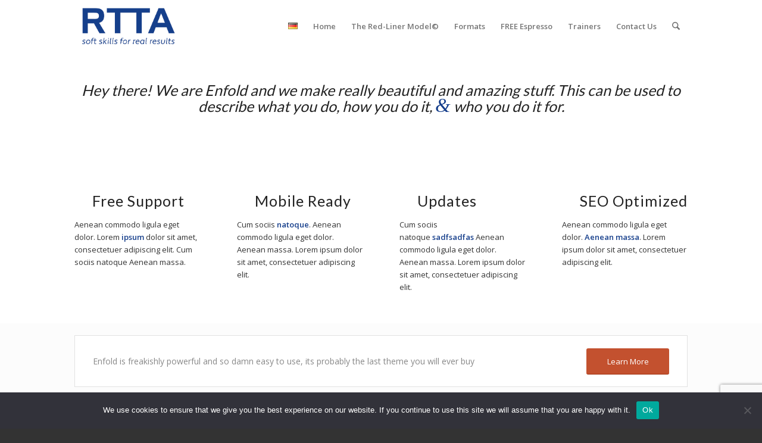

--- FILE ---
content_type: text/html; charset=UTF-8
request_url: https://www.rtta.net/en/z-theme-pages/home-v4-small-slider/
body_size: 31615
content:
<!DOCTYPE html>
<html lang="en-GB" class="html_stretched responsive av-preloader-disabled  html_header_top html_logo_left html_main_nav_header html_menu_right html_slim html_header_sticky html_header_shrinking html_mobile_menu_phone html_header_searchicon html_content_align_center html_header_unstick_top_disabled html_header_stretch_disabled html_av-overlay-full html_av-submenu-noclone html_entry_id_1070 av-cookies-no-cookie-consent av-no-preview av-default-lightbox html_text_menu_active av-mobile-menu-switch-default">
<head>
<meta charset="UTF-8" />
<meta name="robots" content="index, follow" />


<!-- mobile setting -->
<meta name="viewport" content="width=device-width, initial-scale=1">

<!-- Scripts/CSS and wp_head hook -->
<title>Home v4: Small Slider &#8211; RTTA</title>
<meta name='robots' content='max-image-preview:large' />
<link rel='dns-prefetch' href='//widgetlogic.org' />
<link rel="alternate" type="application/rss+xml" title="RTTA &raquo; Feed" href="https://www.rtta.net/en/feed/" />
<link rel="alternate" type="application/rss+xml" title="RTTA &raquo; Comments Feed" href="https://www.rtta.net/en/comments/feed/" />
<link rel="alternate" title="oEmbed (JSON)" type="application/json+oembed" href="https://www.rtta.net/wp-json/oembed/1.0/embed?url=https%3A%2F%2Fwww.rtta.net%2Fen%2Fz-theme-pages%2Fhome-v4-small-slider%2F&#038;lang=en" />
<link rel="alternate" title="oEmbed (XML)" type="text/xml+oembed" href="https://www.rtta.net/wp-json/oembed/1.0/embed?url=https%3A%2F%2Fwww.rtta.net%2Fen%2Fz-theme-pages%2Fhome-v4-small-slider%2F&#038;format=xml&#038;lang=en" />

<!-- google webfont font replacement -->

			<script type='text/javascript'>

				(function() {

					/*	check if webfonts are disabled by user setting via cookie - or user must opt in.	*/
					var html = document.getElementsByTagName('html')[0];
					var cookie_check = html.className.indexOf('av-cookies-needs-opt-in') >= 0 || html.className.indexOf('av-cookies-can-opt-out') >= 0;
					var allow_continue = true;
					var silent_accept_cookie = html.className.indexOf('av-cookies-user-silent-accept') >= 0;

					if( cookie_check && ! silent_accept_cookie )
					{
						if( ! document.cookie.match(/aviaCookieConsent/) || html.className.indexOf('av-cookies-session-refused') >= 0 )
						{
							allow_continue = false;
						}
						else
						{
							if( ! document.cookie.match(/aviaPrivacyRefuseCookiesHideBar/) )
							{
								allow_continue = false;
							}
							else if( ! document.cookie.match(/aviaPrivacyEssentialCookiesEnabled/) )
							{
								allow_continue = false;
							}
							else if( document.cookie.match(/aviaPrivacyGoogleWebfontsDisabled/) )
							{
								allow_continue = false;
							}
						}
					}

					if( allow_continue )
					{
						var f = document.createElement('link');

						f.type 	= 'text/css';
						f.rel 	= 'stylesheet';
						f.href 	= 'https://fonts.googleapis.com/css?family=Open+Sans:400,600%7CLato:300,400,700&display=auto';
						f.id 	= 'avia-google-webfont';

						document.getElementsByTagName('head')[0].appendChild(f);
					}
				})();

			</script>
			<style id='wp-img-auto-sizes-contain-inline-css' type='text/css'>
img:is([sizes=auto i],[sizes^="auto," i]){contain-intrinsic-size:3000px 1500px}
/*# sourceURL=wp-img-auto-sizes-contain-inline-css */
</style>
<style id='wp-emoji-styles-inline-css' type='text/css'>

	img.wp-smiley, img.emoji {
		display: inline !important;
		border: none !important;
		box-shadow: none !important;
		height: 1em !important;
		width: 1em !important;
		margin: 0 0.07em !important;
		vertical-align: -0.1em !important;
		background: none !important;
		padding: 0 !important;
	}
/*# sourceURL=wp-emoji-styles-inline-css */
</style>
<style id='wp-block-library-inline-css' type='text/css'>
:root{--wp-block-synced-color:#7a00df;--wp-block-synced-color--rgb:122,0,223;--wp-bound-block-color:var(--wp-block-synced-color);--wp-editor-canvas-background:#ddd;--wp-admin-theme-color:#007cba;--wp-admin-theme-color--rgb:0,124,186;--wp-admin-theme-color-darker-10:#006ba1;--wp-admin-theme-color-darker-10--rgb:0,107,160.5;--wp-admin-theme-color-darker-20:#005a87;--wp-admin-theme-color-darker-20--rgb:0,90,135;--wp-admin-border-width-focus:2px}@media (min-resolution:192dpi){:root{--wp-admin-border-width-focus:1.5px}}.wp-element-button{cursor:pointer}:root .has-very-light-gray-background-color{background-color:#eee}:root .has-very-dark-gray-background-color{background-color:#313131}:root .has-very-light-gray-color{color:#eee}:root .has-very-dark-gray-color{color:#313131}:root .has-vivid-green-cyan-to-vivid-cyan-blue-gradient-background{background:linear-gradient(135deg,#00d084,#0693e3)}:root .has-purple-crush-gradient-background{background:linear-gradient(135deg,#34e2e4,#4721fb 50%,#ab1dfe)}:root .has-hazy-dawn-gradient-background{background:linear-gradient(135deg,#faaca8,#dad0ec)}:root .has-subdued-olive-gradient-background{background:linear-gradient(135deg,#fafae1,#67a671)}:root .has-atomic-cream-gradient-background{background:linear-gradient(135deg,#fdd79a,#004a59)}:root .has-nightshade-gradient-background{background:linear-gradient(135deg,#330968,#31cdcf)}:root .has-midnight-gradient-background{background:linear-gradient(135deg,#020381,#2874fc)}:root{--wp--preset--font-size--normal:16px;--wp--preset--font-size--huge:42px}.has-regular-font-size{font-size:1em}.has-larger-font-size{font-size:2.625em}.has-normal-font-size{font-size:var(--wp--preset--font-size--normal)}.has-huge-font-size{font-size:var(--wp--preset--font-size--huge)}.has-text-align-center{text-align:center}.has-text-align-left{text-align:left}.has-text-align-right{text-align:right}.has-fit-text{white-space:nowrap!important}#end-resizable-editor-section{display:none}.aligncenter{clear:both}.items-justified-left{justify-content:flex-start}.items-justified-center{justify-content:center}.items-justified-right{justify-content:flex-end}.items-justified-space-between{justify-content:space-between}.screen-reader-text{border:0;clip-path:inset(50%);height:1px;margin:-1px;overflow:hidden;padding:0;position:absolute;width:1px;word-wrap:normal!important}.screen-reader-text:focus{background-color:#ddd;clip-path:none;color:#444;display:block;font-size:1em;height:auto;left:5px;line-height:normal;padding:15px 23px 14px;text-decoration:none;top:5px;width:auto;z-index:100000}html :where(.has-border-color){border-style:solid}html :where([style*=border-top-color]){border-top-style:solid}html :where([style*=border-right-color]){border-right-style:solid}html :where([style*=border-bottom-color]){border-bottom-style:solid}html :where([style*=border-left-color]){border-left-style:solid}html :where([style*=border-width]){border-style:solid}html :where([style*=border-top-width]){border-top-style:solid}html :where([style*=border-right-width]){border-right-style:solid}html :where([style*=border-bottom-width]){border-bottom-style:solid}html :where([style*=border-left-width]){border-left-style:solid}html :where(img[class*=wp-image-]){height:auto;max-width:100%}:where(figure){margin:0 0 1em}html :where(.is-position-sticky){--wp-admin--admin-bar--position-offset:var(--wp-admin--admin-bar--height,0px)}@media screen and (max-width:600px){html :where(.is-position-sticky){--wp-admin--admin-bar--position-offset:0px}}

/*# sourceURL=wp-block-library-inline-css */
</style><style id='global-styles-inline-css' type='text/css'>
:root{--wp--preset--aspect-ratio--square: 1;--wp--preset--aspect-ratio--4-3: 4/3;--wp--preset--aspect-ratio--3-4: 3/4;--wp--preset--aspect-ratio--3-2: 3/2;--wp--preset--aspect-ratio--2-3: 2/3;--wp--preset--aspect-ratio--16-9: 16/9;--wp--preset--aspect-ratio--9-16: 9/16;--wp--preset--color--black: #000000;--wp--preset--color--cyan-bluish-gray: #abb8c3;--wp--preset--color--white: #ffffff;--wp--preset--color--pale-pink: #f78da7;--wp--preset--color--vivid-red: #cf2e2e;--wp--preset--color--luminous-vivid-orange: #ff6900;--wp--preset--color--luminous-vivid-amber: #fcb900;--wp--preset--color--light-green-cyan: #7bdcb5;--wp--preset--color--vivid-green-cyan: #00d084;--wp--preset--color--pale-cyan-blue: #8ed1fc;--wp--preset--color--vivid-cyan-blue: #0693e3;--wp--preset--color--vivid-purple: #9b51e0;--wp--preset--color--metallic-red: #b02b2c;--wp--preset--color--maximum-yellow-red: #edae44;--wp--preset--color--yellow-sun: #eeee22;--wp--preset--color--palm-leaf: #83a846;--wp--preset--color--aero: #7bb0e7;--wp--preset--color--old-lavender: #745f7e;--wp--preset--color--steel-teal: #5f8789;--wp--preset--color--raspberry-pink: #d65799;--wp--preset--color--medium-turquoise: #4ecac2;--wp--preset--gradient--vivid-cyan-blue-to-vivid-purple: linear-gradient(135deg,rgb(6,147,227) 0%,rgb(155,81,224) 100%);--wp--preset--gradient--light-green-cyan-to-vivid-green-cyan: linear-gradient(135deg,rgb(122,220,180) 0%,rgb(0,208,130) 100%);--wp--preset--gradient--luminous-vivid-amber-to-luminous-vivid-orange: linear-gradient(135deg,rgb(252,185,0) 0%,rgb(255,105,0) 100%);--wp--preset--gradient--luminous-vivid-orange-to-vivid-red: linear-gradient(135deg,rgb(255,105,0) 0%,rgb(207,46,46) 100%);--wp--preset--gradient--very-light-gray-to-cyan-bluish-gray: linear-gradient(135deg,rgb(238,238,238) 0%,rgb(169,184,195) 100%);--wp--preset--gradient--cool-to-warm-spectrum: linear-gradient(135deg,rgb(74,234,220) 0%,rgb(151,120,209) 20%,rgb(207,42,186) 40%,rgb(238,44,130) 60%,rgb(251,105,98) 80%,rgb(254,248,76) 100%);--wp--preset--gradient--blush-light-purple: linear-gradient(135deg,rgb(255,206,236) 0%,rgb(152,150,240) 100%);--wp--preset--gradient--blush-bordeaux: linear-gradient(135deg,rgb(254,205,165) 0%,rgb(254,45,45) 50%,rgb(107,0,62) 100%);--wp--preset--gradient--luminous-dusk: linear-gradient(135deg,rgb(255,203,112) 0%,rgb(199,81,192) 50%,rgb(65,88,208) 100%);--wp--preset--gradient--pale-ocean: linear-gradient(135deg,rgb(255,245,203) 0%,rgb(182,227,212) 50%,rgb(51,167,181) 100%);--wp--preset--gradient--electric-grass: linear-gradient(135deg,rgb(202,248,128) 0%,rgb(113,206,126) 100%);--wp--preset--gradient--midnight: linear-gradient(135deg,rgb(2,3,129) 0%,rgb(40,116,252) 100%);--wp--preset--font-size--small: 1rem;--wp--preset--font-size--medium: 1.125rem;--wp--preset--font-size--large: 1.75rem;--wp--preset--font-size--x-large: clamp(1.75rem, 3vw, 2.25rem);--wp--preset--spacing--20: 0.44rem;--wp--preset--spacing--30: 0.67rem;--wp--preset--spacing--40: 1rem;--wp--preset--spacing--50: 1.5rem;--wp--preset--spacing--60: 2.25rem;--wp--preset--spacing--70: 3.38rem;--wp--preset--spacing--80: 5.06rem;--wp--preset--shadow--natural: 6px 6px 9px rgba(0, 0, 0, 0.2);--wp--preset--shadow--deep: 12px 12px 50px rgba(0, 0, 0, 0.4);--wp--preset--shadow--sharp: 6px 6px 0px rgba(0, 0, 0, 0.2);--wp--preset--shadow--outlined: 6px 6px 0px -3px rgb(255, 255, 255), 6px 6px rgb(0, 0, 0);--wp--preset--shadow--crisp: 6px 6px 0px rgb(0, 0, 0);}:root { --wp--style--global--content-size: 800px;--wp--style--global--wide-size: 1130px; }:where(body) { margin: 0; }.wp-site-blocks > .alignleft { float: left; margin-right: 2em; }.wp-site-blocks > .alignright { float: right; margin-left: 2em; }.wp-site-blocks > .aligncenter { justify-content: center; margin-left: auto; margin-right: auto; }:where(.is-layout-flex){gap: 0.5em;}:where(.is-layout-grid){gap: 0.5em;}.is-layout-flow > .alignleft{float: left;margin-inline-start: 0;margin-inline-end: 2em;}.is-layout-flow > .alignright{float: right;margin-inline-start: 2em;margin-inline-end: 0;}.is-layout-flow > .aligncenter{margin-left: auto !important;margin-right: auto !important;}.is-layout-constrained > .alignleft{float: left;margin-inline-start: 0;margin-inline-end: 2em;}.is-layout-constrained > .alignright{float: right;margin-inline-start: 2em;margin-inline-end: 0;}.is-layout-constrained > .aligncenter{margin-left: auto !important;margin-right: auto !important;}.is-layout-constrained > :where(:not(.alignleft):not(.alignright):not(.alignfull)){max-width: var(--wp--style--global--content-size);margin-left: auto !important;margin-right: auto !important;}.is-layout-constrained > .alignwide{max-width: var(--wp--style--global--wide-size);}body .is-layout-flex{display: flex;}.is-layout-flex{flex-wrap: wrap;align-items: center;}.is-layout-flex > :is(*, div){margin: 0;}body .is-layout-grid{display: grid;}.is-layout-grid > :is(*, div){margin: 0;}body{padding-top: 0px;padding-right: 0px;padding-bottom: 0px;padding-left: 0px;}a:where(:not(.wp-element-button)){text-decoration: underline;}:root :where(.wp-element-button, .wp-block-button__link){background-color: #32373c;border-width: 0;color: #fff;font-family: inherit;font-size: inherit;font-style: inherit;font-weight: inherit;letter-spacing: inherit;line-height: inherit;padding-top: calc(0.667em + 2px);padding-right: calc(1.333em + 2px);padding-bottom: calc(0.667em + 2px);padding-left: calc(1.333em + 2px);text-decoration: none;text-transform: inherit;}.has-black-color{color: var(--wp--preset--color--black) !important;}.has-cyan-bluish-gray-color{color: var(--wp--preset--color--cyan-bluish-gray) !important;}.has-white-color{color: var(--wp--preset--color--white) !important;}.has-pale-pink-color{color: var(--wp--preset--color--pale-pink) !important;}.has-vivid-red-color{color: var(--wp--preset--color--vivid-red) !important;}.has-luminous-vivid-orange-color{color: var(--wp--preset--color--luminous-vivid-orange) !important;}.has-luminous-vivid-amber-color{color: var(--wp--preset--color--luminous-vivid-amber) !important;}.has-light-green-cyan-color{color: var(--wp--preset--color--light-green-cyan) !important;}.has-vivid-green-cyan-color{color: var(--wp--preset--color--vivid-green-cyan) !important;}.has-pale-cyan-blue-color{color: var(--wp--preset--color--pale-cyan-blue) !important;}.has-vivid-cyan-blue-color{color: var(--wp--preset--color--vivid-cyan-blue) !important;}.has-vivid-purple-color{color: var(--wp--preset--color--vivid-purple) !important;}.has-metallic-red-color{color: var(--wp--preset--color--metallic-red) !important;}.has-maximum-yellow-red-color{color: var(--wp--preset--color--maximum-yellow-red) !important;}.has-yellow-sun-color{color: var(--wp--preset--color--yellow-sun) !important;}.has-palm-leaf-color{color: var(--wp--preset--color--palm-leaf) !important;}.has-aero-color{color: var(--wp--preset--color--aero) !important;}.has-old-lavender-color{color: var(--wp--preset--color--old-lavender) !important;}.has-steel-teal-color{color: var(--wp--preset--color--steel-teal) !important;}.has-raspberry-pink-color{color: var(--wp--preset--color--raspberry-pink) !important;}.has-medium-turquoise-color{color: var(--wp--preset--color--medium-turquoise) !important;}.has-black-background-color{background-color: var(--wp--preset--color--black) !important;}.has-cyan-bluish-gray-background-color{background-color: var(--wp--preset--color--cyan-bluish-gray) !important;}.has-white-background-color{background-color: var(--wp--preset--color--white) !important;}.has-pale-pink-background-color{background-color: var(--wp--preset--color--pale-pink) !important;}.has-vivid-red-background-color{background-color: var(--wp--preset--color--vivid-red) !important;}.has-luminous-vivid-orange-background-color{background-color: var(--wp--preset--color--luminous-vivid-orange) !important;}.has-luminous-vivid-amber-background-color{background-color: var(--wp--preset--color--luminous-vivid-amber) !important;}.has-light-green-cyan-background-color{background-color: var(--wp--preset--color--light-green-cyan) !important;}.has-vivid-green-cyan-background-color{background-color: var(--wp--preset--color--vivid-green-cyan) !important;}.has-pale-cyan-blue-background-color{background-color: var(--wp--preset--color--pale-cyan-blue) !important;}.has-vivid-cyan-blue-background-color{background-color: var(--wp--preset--color--vivid-cyan-blue) !important;}.has-vivid-purple-background-color{background-color: var(--wp--preset--color--vivid-purple) !important;}.has-metallic-red-background-color{background-color: var(--wp--preset--color--metallic-red) !important;}.has-maximum-yellow-red-background-color{background-color: var(--wp--preset--color--maximum-yellow-red) !important;}.has-yellow-sun-background-color{background-color: var(--wp--preset--color--yellow-sun) !important;}.has-palm-leaf-background-color{background-color: var(--wp--preset--color--palm-leaf) !important;}.has-aero-background-color{background-color: var(--wp--preset--color--aero) !important;}.has-old-lavender-background-color{background-color: var(--wp--preset--color--old-lavender) !important;}.has-steel-teal-background-color{background-color: var(--wp--preset--color--steel-teal) !important;}.has-raspberry-pink-background-color{background-color: var(--wp--preset--color--raspberry-pink) !important;}.has-medium-turquoise-background-color{background-color: var(--wp--preset--color--medium-turquoise) !important;}.has-black-border-color{border-color: var(--wp--preset--color--black) !important;}.has-cyan-bluish-gray-border-color{border-color: var(--wp--preset--color--cyan-bluish-gray) !important;}.has-white-border-color{border-color: var(--wp--preset--color--white) !important;}.has-pale-pink-border-color{border-color: var(--wp--preset--color--pale-pink) !important;}.has-vivid-red-border-color{border-color: var(--wp--preset--color--vivid-red) !important;}.has-luminous-vivid-orange-border-color{border-color: var(--wp--preset--color--luminous-vivid-orange) !important;}.has-luminous-vivid-amber-border-color{border-color: var(--wp--preset--color--luminous-vivid-amber) !important;}.has-light-green-cyan-border-color{border-color: var(--wp--preset--color--light-green-cyan) !important;}.has-vivid-green-cyan-border-color{border-color: var(--wp--preset--color--vivid-green-cyan) !important;}.has-pale-cyan-blue-border-color{border-color: var(--wp--preset--color--pale-cyan-blue) !important;}.has-vivid-cyan-blue-border-color{border-color: var(--wp--preset--color--vivid-cyan-blue) !important;}.has-vivid-purple-border-color{border-color: var(--wp--preset--color--vivid-purple) !important;}.has-metallic-red-border-color{border-color: var(--wp--preset--color--metallic-red) !important;}.has-maximum-yellow-red-border-color{border-color: var(--wp--preset--color--maximum-yellow-red) !important;}.has-yellow-sun-border-color{border-color: var(--wp--preset--color--yellow-sun) !important;}.has-palm-leaf-border-color{border-color: var(--wp--preset--color--palm-leaf) !important;}.has-aero-border-color{border-color: var(--wp--preset--color--aero) !important;}.has-old-lavender-border-color{border-color: var(--wp--preset--color--old-lavender) !important;}.has-steel-teal-border-color{border-color: var(--wp--preset--color--steel-teal) !important;}.has-raspberry-pink-border-color{border-color: var(--wp--preset--color--raspberry-pink) !important;}.has-medium-turquoise-border-color{border-color: var(--wp--preset--color--medium-turquoise) !important;}.has-vivid-cyan-blue-to-vivid-purple-gradient-background{background: var(--wp--preset--gradient--vivid-cyan-blue-to-vivid-purple) !important;}.has-light-green-cyan-to-vivid-green-cyan-gradient-background{background: var(--wp--preset--gradient--light-green-cyan-to-vivid-green-cyan) !important;}.has-luminous-vivid-amber-to-luminous-vivid-orange-gradient-background{background: var(--wp--preset--gradient--luminous-vivid-amber-to-luminous-vivid-orange) !important;}.has-luminous-vivid-orange-to-vivid-red-gradient-background{background: var(--wp--preset--gradient--luminous-vivid-orange-to-vivid-red) !important;}.has-very-light-gray-to-cyan-bluish-gray-gradient-background{background: var(--wp--preset--gradient--very-light-gray-to-cyan-bluish-gray) !important;}.has-cool-to-warm-spectrum-gradient-background{background: var(--wp--preset--gradient--cool-to-warm-spectrum) !important;}.has-blush-light-purple-gradient-background{background: var(--wp--preset--gradient--blush-light-purple) !important;}.has-blush-bordeaux-gradient-background{background: var(--wp--preset--gradient--blush-bordeaux) !important;}.has-luminous-dusk-gradient-background{background: var(--wp--preset--gradient--luminous-dusk) !important;}.has-pale-ocean-gradient-background{background: var(--wp--preset--gradient--pale-ocean) !important;}.has-electric-grass-gradient-background{background: var(--wp--preset--gradient--electric-grass) !important;}.has-midnight-gradient-background{background: var(--wp--preset--gradient--midnight) !important;}.has-small-font-size{font-size: var(--wp--preset--font-size--small) !important;}.has-medium-font-size{font-size: var(--wp--preset--font-size--medium) !important;}.has-large-font-size{font-size: var(--wp--preset--font-size--large) !important;}.has-x-large-font-size{font-size: var(--wp--preset--font-size--x-large) !important;}
/*# sourceURL=global-styles-inline-css */
</style>

<link rel='stylesheet' id='block-widget-css' href='https://www.rtta.net/wp-content/plugins/widget-logic/block_widget/css/widget.css?ver=1725440398' type='text/css' media='all' />
<link rel='stylesheet' id='contact-form-7-css' href='https://www.rtta.net/wp-content/plugins/contact-form-7/includes/css/styles.css?ver=6.1.4' type='text/css' media='all' />
<link rel='stylesheet' id='cookie-notice-front-css' href='https://www.rtta.net/wp-content/plugins/cookie-notice/css/front.min.css?ver=2.5.11' type='text/css' media='all' />
<link rel='stylesheet' id='wpcf7-redirect-script-frontend-css' href='https://www.rtta.net/wp-content/plugins/wpcf7-redirect/build/assets/frontend-script.css?ver=2c532d7e2be36f6af233' type='text/css' media='all' />
<link rel='stylesheet' id='cmplz-general-css' href='https://www.rtta.net/wp-content/plugins/complianz-gdpr/assets/css/cookieblocker.min.css?ver=1764757338' type='text/css' media='all' />
<link rel='stylesheet' id='mediaelement-css' href='https://www.rtta.net/wp-includes/js/mediaelement/mediaelementplayer-legacy.min.css?ver=4.2.17' type='text/css' media='all' />
<link rel='stylesheet' id='wp-mediaelement-css' href='https://www.rtta.net/wp-includes/js/mediaelement/wp-mediaelement.min.css?ver=275fea0e4dbd1e581bcb157b665ce9f4' type='text/css' media='all' />
<link rel='stylesheet' id='avia-merged-styles-css' href='https://www.rtta.net/wp-content/uploads/dynamic_avia/avia-merged-styles-e99f82ccea54be03806d048c508aa60e---693beb1c61058.css' type='text/css' media='all' />
<link rel='stylesheet' id='avia-single-post-1070-css' href='https://www.rtta.net/wp-content/uploads/dynamic_avia/avia_posts_css/post-1070.css?ver=ver-1765566553' type='text/css' media='all' />
<script type="text/javascript" id="cookie-notice-front-js-before">
/* <![CDATA[ */
var cnArgs = {"ajaxUrl":"https:\/\/www.rtta.net\/wp-admin\/admin-ajax.php","nonce":"6e1133e5ad","hideEffect":"fade","position":"bottom","onScroll":false,"onScrollOffset":100,"onClick":false,"cookieName":"cookie_notice_accepted","cookieTime":2592000,"cookieTimeRejected":2592000,"globalCookie":false,"redirection":false,"cache":false,"revokeCookies":false,"revokeCookiesOpt":"automatic"};

//# sourceURL=cookie-notice-front-js-before
/* ]]> */
</script>
<script type="text/javascript" src="https://www.rtta.net/wp-content/plugins/cookie-notice/js/front.min.js?ver=2.5.11" id="cookie-notice-front-js"></script>
<script type="text/javascript" src="https://www.rtta.net/wp-content/uploads/dynamic_avia/avia-head-scripts-4eef96767e7ec578c4dcc5eae96076c2---693beb1c6b0cc.js" id="avia-head-scripts-js"></script>
<link rel="https://api.w.org/" href="https://www.rtta.net/wp-json/" /><link rel="alternate" title="JSON" type="application/json" href="https://www.rtta.net/wp-json/wp/v2/pages/1070" /><link rel="EditURI" type="application/rsd+xml" title="RSD" href="https://www.rtta.net/xmlrpc.php?rsd" />
<link rel="canonical" href="https://www.rtta.net/en/z-theme-pages/home-v4-small-slider/" />
<script>
	function expand(param) {
		param.style.display = (param.style.display == "none") ? "block" : "none";
	}
	function read_toggle(id, more, less) {
		el = document.getElementById("readlink" + id);
		el.innerHTML = (el.innerHTML == more) ? less : more;
		expand(document.getElementById("read" + id));
	}
	</script>
<link rel="icon" href="https://www.rtta.net/wp-content/uploads/favicon2.jpg" type="image/x-icon">
<!--[if lt IE 9]><script src="https://www.rtta.net/wp-content/themes/enfold/js/html5shiv.js"></script><![endif]--><link rel="profile" href="https://gmpg.org/xfn/11" />
<link rel="alternate" type="application/rss+xml" title="RTTA RSS2 Feed" href="https://www.rtta.net/en/feed/" />
<link rel="pingback" href="https://www.rtta.net/xmlrpc.php" />

<!-- To speed up the rendering and to display the site as fast as possible to the user we include some styles and scripts for above the fold content inline -->
<script type="text/javascript">'use strict';var avia_is_mobile=!1;if(/Android|webOS|iPhone|iPad|iPod|BlackBerry|IEMobile|Opera Mini/i.test(navigator.userAgent)&&'ontouchstart' in document.documentElement){avia_is_mobile=!0;document.documentElement.className+=' avia_mobile '}
else{document.documentElement.className+=' avia_desktop '};document.documentElement.className+=' js_active ';(function(){var e=['-webkit-','-moz-','-ms-',''],n='',o=!1,a=!1;for(var t in e){if(e[t]+'transform' in document.documentElement.style){o=!0;n=e[t]+'transform'};if(e[t]+'perspective' in document.documentElement.style){a=!0}};if(o){document.documentElement.className+=' avia_transform '};if(a){document.documentElement.className+=' avia_transform3d '};if(typeof document.getElementsByClassName=='function'&&typeof document.documentElement.getBoundingClientRect=='function'&&avia_is_mobile==!1){if(n&&window.innerHeight>0){setTimeout(function(){var e=0,o={},a=0,t=document.getElementsByClassName('av-parallax'),i=window.pageYOffset||document.documentElement.scrollTop;for(e=0;e<t.length;e++){t[e].style.top='0px';o=t[e].getBoundingClientRect();a=Math.ceil((window.innerHeight+i-o.top)*0.3);t[e].style[n]='translate(0px, '+a+'px)';t[e].style.top='auto';t[e].className+=' enabled-parallax '}},50)}}})();</script><style type="text/css">

*[id^='readlink'] {
 font-weight: normal;
 color: #000000;
 background: #f4f0ec;
 padding: 0px;
 border-bottom: 1px solid #000000;
 -webkit-box-shadow: none !important;
 box-shadow: none !important;
 -webkit-transition: none !important;
}

*[id^='readlink']:hover {
 font-weight: normal;
 color: #000000;
 padding: 0px;
 border-bottom: 1px solid #000000;
}

*[id^='readlink']:focus {
 outline: none;
 color: #000000;
}

</style>
<style type="text/css">
		@font-face {font-family: 'entypo-fontello-enfold'; font-weight: normal; font-style: normal; font-display: auto;
		src: url('https://www.rtta.net/wp-content/themes/enfold/config-templatebuilder/avia-template-builder/assets/fonts/entypo-fontello-enfold/entypo-fontello-enfold.woff2') format('woff2'),
		url('https://www.rtta.net/wp-content/themes/enfold/config-templatebuilder/avia-template-builder/assets/fonts/entypo-fontello-enfold/entypo-fontello-enfold.woff') format('woff'),
		url('https://www.rtta.net/wp-content/themes/enfold/config-templatebuilder/avia-template-builder/assets/fonts/entypo-fontello-enfold/entypo-fontello-enfold.ttf') format('truetype'),
		url('https://www.rtta.net/wp-content/themes/enfold/config-templatebuilder/avia-template-builder/assets/fonts/entypo-fontello-enfold/entypo-fontello-enfold.svg#entypo-fontello-enfold') format('svg'),
		url('https://www.rtta.net/wp-content/themes/enfold/config-templatebuilder/avia-template-builder/assets/fonts/entypo-fontello-enfold/entypo-fontello-enfold.eot'),
		url('https://www.rtta.net/wp-content/themes/enfold/config-templatebuilder/avia-template-builder/assets/fonts/entypo-fontello-enfold/entypo-fontello-enfold.eot?#iefix') format('embedded-opentype');
		}

		#top .avia-font-entypo-fontello-enfold, body .avia-font-entypo-fontello-enfold, html body [data-av_iconfont='entypo-fontello-enfold']:before{ font-family: 'entypo-fontello-enfold'; }
		
		@font-face {font-family: 'entypo-fontello'; font-weight: normal; font-style: normal; font-display: auto;
		src: url('https://www.rtta.net/wp-content/themes/enfold/config-templatebuilder/avia-template-builder/assets/fonts/entypo-fontello/entypo-fontello.woff2') format('woff2'),
		url('https://www.rtta.net/wp-content/themes/enfold/config-templatebuilder/avia-template-builder/assets/fonts/entypo-fontello/entypo-fontello.woff') format('woff'),
		url('https://www.rtta.net/wp-content/themes/enfold/config-templatebuilder/avia-template-builder/assets/fonts/entypo-fontello/entypo-fontello.ttf') format('truetype'),
		url('https://www.rtta.net/wp-content/themes/enfold/config-templatebuilder/avia-template-builder/assets/fonts/entypo-fontello/entypo-fontello.svg#entypo-fontello') format('svg'),
		url('https://www.rtta.net/wp-content/themes/enfold/config-templatebuilder/avia-template-builder/assets/fonts/entypo-fontello/entypo-fontello.eot'),
		url('https://www.rtta.net/wp-content/themes/enfold/config-templatebuilder/avia-template-builder/assets/fonts/entypo-fontello/entypo-fontello.eot?#iefix') format('embedded-opentype');
		}

		#top .avia-font-entypo-fontello, body .avia-font-entypo-fontello, html body [data-av_iconfont='entypo-fontello']:before{ font-family: 'entypo-fontello'; }
		
		@font-face {font-family: 'fontello'; font-weight: normal; font-style: normal; font-display: auto;
		src: url('https://www.rtta.net/wp-content/uploads/avia_fonts/fontello/fontello.woff2') format('woff2'),
		url('https://www.rtta.net/wp-content/uploads/avia_fonts/fontello/fontello.woff') format('woff'),
		url('https://www.rtta.net/wp-content/uploads/avia_fonts/fontello/fontello.ttf') format('truetype'),
		url('https://www.rtta.net/wp-content/uploads/avia_fonts/fontello/fontello.svg#fontello') format('svg'),
		url('https://www.rtta.net/wp-content/uploads/avia_fonts/fontello/fontello.eot'),
		url('https://www.rtta.net/wp-content/uploads/avia_fonts/fontello/fontello.eot?#iefix') format('embedded-opentype');
		}

		#top .avia-font-fontello, body .avia-font-fontello, html body [data-av_iconfont='fontello']:before{ font-family: 'fontello'; }
		
		@font-face {font-family: 'loops'; font-weight: normal; font-style: normal; font-display: auto;
		src: url('https://www.rtta.net/wp-content/uploads/avia_fonts/loops/loops.woff2') format('woff2'),
		url('https://www.rtta.net/wp-content/uploads/avia_fonts/loops/loops.woff') format('woff'),
		url('https://www.rtta.net/wp-content/uploads/avia_fonts/loops/loops.ttf') format('truetype'),
		url('https://www.rtta.net/wp-content/uploads/avia_fonts/loops/loops.svg#loops') format('svg'),
		url('https://www.rtta.net/wp-content/uploads/avia_fonts/loops/loops.eot'),
		url('https://www.rtta.net/wp-content/uploads/avia_fonts/loops/loops.eot?#iefix') format('embedded-opentype');
		}

		#top .avia-font-loops, body .avia-font-loops, html body [data-av_iconfont='loops']:before{ font-family: 'loops'; }
		</style>

<!--
Debugging Info for Theme support: 

Theme: Enfold
Version: 7.1.3
Installed: enfold
AviaFramework Version: 5.6
AviaBuilder Version: 6.0
aviaElementManager Version: 1.0.1
ML:128-PU:42-PLA:13
WP:6.9
Compress: CSS:all theme files - JS:all theme files
Updates: enabled - token has changed and not verified
PLAu:12
-->
<link rel='stylesheet' id='testimonials-default-css' href='https://www.rtta.net/wp-content/plugins/strong-testimonials/templates/default/content.css?ver=3.2.19' type='text/css' media='all' />
<link rel='stylesheet' id='wpmtst-slider-controls-full-buttons3-css' href='https://www.rtta.net/wp-content/plugins/strong-testimonials/assets/public/css/slider-controls-full-buttons3.css?ver=3.2.19' type='text/css' media='all' />
</head>

<body data-rsssl=1 id="top" class="wp-singular page-template-default page page-id-1070 page-child parent-pageid-4902 wp-theme-enfold stretched rtl_columns av-curtain-numeric open_sans  cookies-not-set post-type-page language-en avia-responsive-images-support" itemscope="itemscope" itemtype="https://schema.org/WebPage" >

	
	<div id='wrap_all'>

	
<header id='header' class='all_colors header_color light_bg_color  av_header_top av_logo_left av_main_nav_header av_menu_right av_slim av_header_sticky av_header_shrinking av_header_stretch_disabled av_mobile_menu_phone av_header_searchicon av_header_unstick_top_disabled av_bottom_nav_disabled  av_alternate_logo_active av_header_border_disabled' aria-label="Header" data-av_shrink_factor='50' role="banner" itemscope="itemscope" itemtype="https://schema.org/WPHeader" >

		<div  id='header_main' class='container_wrap container_wrap_logo'>

        <div class='container av-logo-container'><div class='inner-container'><span class='logo avia-standard-logo'><a href='https://www.rtta.net/en/' class='' aria-label='logo-transparent' title='logo-transparent'><img src="https://www.rtta.net/wp-content/uploads/logo-transparent.png" srcset="https://www.rtta.net/wp-content/uploads/logo-transparent.png 1014w, https://www.rtta.net/wp-content/uploads/logo-transparent-300x145.png 300w, https://www.rtta.net/wp-content/uploads/logo-transparent-768x370.png 768w, https://www.rtta.net/wp-content/uploads/logo-transparent-460x222.png 460w, https://www.rtta.net/wp-content/uploads/logo-transparent-500x241.png 500w, https://www.rtta.net/wp-content/uploads/logo-transparent-800x386.png 800w, https://www.rtta.net/wp-content/uploads/logo-transparent-705x340.png 705w" sizes="(max-width: 1014px) 100vw, 1014px" height="100" width="300" alt='RTTA' title='logo-transparent' /></a></span><nav class='main_menu' data-selectname='Select a page'  role="navigation" itemscope="itemscope" itemtype="https://schema.org/SiteNavigationElement" ><div class="avia-menu av-main-nav-wrap"><ul role="menu" class="menu av-main-nav" id="avia-menu"><li role="menuitem" id="menu-item-9006-de" class="lang-item lang-item-27 lang-item-de no-translation lang-item-first menu-item menu-item-type-custom menu-item-object-custom menu-item-top-level menu-item-top-level-1"><a href="https://www.rtta.net/" itemprop="url" tabindex="0"><span class="avia-bullet"></span><span class="avia-menu-text"><img src="[data-uri]" alt="Deutsch" width="16" height="11" style="width: 16px; height: 11px;" /></span><span class="avia-menu-fx"><span class="avia-arrow-wrap"><span class="avia-arrow"></span></span></span></a></li>
<li role="menuitem" id="menu-item-7639" class="menu-item menu-item-type-post_type menu-item-object-page menu-item-top-level menu-item-top-level-2"><a href="https://www.rtta.net/en/home-en/" itemprop="url" tabindex="0"><span class="avia-bullet"></span><span class="avia-menu-text">Home</span><span class="avia-menu-fx"><span class="avia-arrow-wrap"><span class="avia-arrow"></span></span></span></a></li>
<li role="menuitem" id="menu-item-109788" class="menu-item menu-item-type-post_type menu-item-object-page menu-item-top-level menu-item-top-level-3"><a href="https://www.rtta.net/en/rlm-en/" itemprop="url" tabindex="0"><span class="avia-bullet"></span><span class="avia-menu-text">The Red-Liner Model©</span><span class="avia-menu-fx"><span class="avia-arrow-wrap"><span class="avia-arrow"></span></span></span></a></li>
<li role="menuitem" id="menu-item-109787" class="menu-item menu-item-type-post_type menu-item-object-page menu-item-top-level menu-item-top-level-4"><a href="https://www.rtta.net/en/formats/" itemprop="url" tabindex="0"><span class="avia-bullet"></span><span class="avia-menu-text">Formats</span><span class="avia-menu-fx"><span class="avia-arrow-wrap"><span class="avia-arrow"></span></span></span></a></li>
<li role="menuitem" id="menu-item-110775" class="menu-item menu-item-type-post_type menu-item-object-page menu-item-top-level menu-item-top-level-5"><a title="Get a taste of what we do." href="https://www.rtta.net/en/espresso-en/" itemprop="url" tabindex="0"><span class="avia-bullet"></span><span class="avia-menu-text">FREE Espresso</span><span class="avia-menu-fx"><span class="avia-arrow-wrap"><span class="avia-arrow"></span></span></span></a></li>
<li role="menuitem" id="menu-item-7899" class="menu-item menu-item-type-post_type menu-item-object-page menu-item-top-level menu-item-top-level-6"><a href="https://www.rtta.net/en/trainers-en/" itemprop="url" tabindex="0"><span class="avia-bullet"></span><span class="avia-menu-text">Trainers</span><span class="avia-menu-fx"><span class="avia-arrow-wrap"><span class="avia-arrow"></span></span></span></a></li>
<li role="menuitem" id="menu-item-109549" class="menu-item menu-item-type-post_type menu-item-object-page menu-item-top-level menu-item-top-level-7"><a href="https://www.rtta.net/en/contact-us-en/" itemprop="url" tabindex="0"><span class="avia-bullet"></span><span class="avia-menu-text">Contact Us</span><span class="avia-menu-fx"><span class="avia-arrow-wrap"><span class="avia-arrow"></span></span></span></a></li>
<li id="menu-item-search" class="noMobile menu-item menu-item-search-dropdown menu-item-avia-special" role="menuitem"><a class="avia-svg-icon avia-font-svg_entypo-fontello" aria-label="Search" href="?s=" rel="nofollow" title="Click to open the search input field" data-avia-search-tooltip="
&lt;search&gt;
	&lt;form role=&quot;search&quot; action=&quot;https://www.rtta.net/en/&quot; id=&quot;searchform&quot; method=&quot;get&quot; class=&quot;&quot;&gt;
		&lt;div&gt;
&lt;span class='av_searchform_search avia-svg-icon avia-font-svg_entypo-fontello' data-av_svg_icon='search' data-av_iconset='svg_entypo-fontello'&gt;&lt;svg version=&quot;1.1&quot; xmlns=&quot;http://www.w3.org/2000/svg&quot; width=&quot;25&quot; height=&quot;32&quot; viewBox=&quot;0 0 25 32&quot; preserveAspectRatio=&quot;xMidYMid meet&quot; aria-labelledby='av-svg-title-1' aria-describedby='av-svg-desc-1' role=&quot;graphics-symbol&quot; aria-hidden=&quot;true&quot;&gt;
&lt;title id='av-svg-title-1'&gt;Search&lt;/title&gt;
&lt;desc id='av-svg-desc-1'&gt;Search&lt;/desc&gt;
&lt;path d=&quot;M24.704 24.704q0.96 1.088 0.192 1.984l-1.472 1.472q-1.152 1.024-2.176 0l-6.080-6.080q-2.368 1.344-4.992 1.344-4.096 0-7.136-3.040t-3.040-7.136 2.88-7.008 6.976-2.912 7.168 3.040 3.072 7.136q0 2.816-1.472 5.184zM3.008 13.248q0 2.816 2.176 4.992t4.992 2.176 4.832-2.016 2.016-4.896q0-2.816-2.176-4.96t-4.992-2.144-4.832 2.016-2.016 4.832z&quot;&gt;&lt;/path&gt;
&lt;/svg&gt;&lt;/span&gt;			&lt;input type=&quot;submit&quot; value=&quot;&quot; id=&quot;searchsubmit&quot; class=&quot;button&quot; title=&quot;Enter at least 3 characters to show search results in a dropdown or click to route to search result page to show all results&quot; /&gt;
			&lt;input type=&quot;search&quot; id=&quot;s&quot; name=&quot;s&quot; value=&quot;&quot; aria-label='Search' placeholder='Search' required /&gt;
		&lt;/div&gt;
	&lt;/form&gt;
&lt;/search&gt;
" data-av_svg_icon='search' data-av_iconset='svg_entypo-fontello'><svg version="1.1" xmlns="http://www.w3.org/2000/svg" width="25" height="32" viewBox="0 0 25 32" preserveAspectRatio="xMidYMid meet" aria-labelledby='av-svg-title-2' aria-describedby='av-svg-desc-2' role="graphics-symbol" aria-hidden="true">
<title id='av-svg-title-2'>Click to open the search input field</title>
<desc id='av-svg-desc-2'>Click to open the search input field</desc>
<path d="M24.704 24.704q0.96 1.088 0.192 1.984l-1.472 1.472q-1.152 1.024-2.176 0l-6.080-6.080q-2.368 1.344-4.992 1.344-4.096 0-7.136-3.040t-3.040-7.136 2.88-7.008 6.976-2.912 7.168 3.040 3.072 7.136q0 2.816-1.472 5.184zM3.008 13.248q0 2.816 2.176 4.992t4.992 2.176 4.832-2.016 2.016-4.896q0-2.816-2.176-4.96t-4.992-2.144-4.832 2.016-2.016 4.832z"></path>
</svg><span class="avia_hidden_link_text">Search</span></a></li><li class="av-burger-menu-main menu-item-avia-special " role="menuitem">
	        			<a href="#" aria-label="Menu" aria-hidden="false">
							<span class="av-hamburger av-hamburger--spin av-js-hamburger">
								<span class="av-hamburger-box">
						          <span class="av-hamburger-inner"></span>
						          <strong>Menu</strong>
								</span>
							</span>
							<span class="avia_hidden_link_text">Menu</span>
						</a>
	        		   </li></ul></div></nav></div> </div> 
		<!-- end container_wrap-->
		</div>
<div class="header_bg"></div>
<!-- end header -->
</header>

	<div id='main' class='all_colors' data-scroll-offset='88'>

	<div   class='main_color container_wrap_first container_wrap fullsize'  ><div class='container av-section-cont-open' ><main  role="main" itemprop="mainContentOfPage"  class='template-page content  av-content-full alpha units'><div class='post-entry post-entry-type-page post-entry-1070'><div class='entry-content-wrapper clearfix'><div  class='av-special-heading av-16e0sla-28a89b3fd8c9baf28411411d71507e75 av-special-heading-h3 blockquote classic-quote  avia-builder-el-0  el_before_av_slideshow  avia-builder-el-first '><h3 class='av-special-heading-tag '  itemprop="headline"  >Hey there! We are Enfold and we make really beautiful and amazing stuff. This can be used to describe what you do, how you do it, <span class='special_amp'>&amp;</span> who you do it for.</h3><div class="special-heading-border"><div class="special-heading-inner-border"></div></div></div>
<div  class='avia-slideshow av-14zavke-4e1e3c74847d971a5090fea74f75e6b8 avia-slideshow-entry_without_sidebar av_slideshow avia-fade-slider  avia-builder-el-1  el_after_av_heading  el_before_av_hr  av-slideshow-ui av-control-default av-slideshow-autoplay av-loop-endless av-loop-manual-endless av-default-height-applied avia-slideshow-1' data-slideshow-options="{&quot;animation&quot;:&quot;fade&quot;,&quot;autoplay&quot;:true,&quot;loop_autoplay&quot;:&quot;endless&quot;,&quot;interval&quot;:7,&quot;loop_manual&quot;:&quot;manual-endless&quot;,&quot;autoplay_stopper&quot;:false,&quot;noNavigation&quot;:false,&quot;bg_slider&quot;:false,&quot;keep_padding&quot;:false,&quot;hoverpause&quot;:false,&quot;show_slide_delay&quot;:0}"  itemprop="image" itemscope="itemscope" itemtype="https://schema.org/ImageObject" ><ul class='avia-slideshow-inner ' style='padding-bottom: 34.95867768595%;'></ul></div>
<div  class='hr av-xbm3we-371a1ad4fb745945d947116d39d2d2fb hr-invisible  avia-builder-el-2  el_after_av_slideshow  el_before_av_one_fourth '><span class='hr-inner '><span class="hr-inner-style"></span></span></div>
<div  class='flex_column av-whbkn2-526ddfcb6b25f841871764981218752c av_one_fourth  avia-builder-el-3  el_after_av_hr  el_before_av_one_fourth  first flex_column_div  '     ><article  class='iconbox iconbox_left av-tzxc5q-c46b3afe0ce5f801761a473d0e4641f0  avia-builder-el-4  avia-builder-el-no-sibling '  itemscope="itemscope" itemtype="https://schema.org/CreativeWork" ><div class="iconbox_content"><header class="entry-content-header" aria-label="Icon: Free Support"><div class='iconbox_icon heading-color avia-svg-icon avia-font-svg_entypo-fontello' data-av_svg_icon='59' data-av_iconset='svg_entypo-fontello' ></div><h3 class='iconbox_content_title '  itemprop="headline" >Free Support</h3></header><div class='iconbox_content_container '  itemprop="text" ><p>Aenean commodo ligula eget dolor. Lorem <strong>ipsum</strong> dolor sit amet, consectetuer adipiscing elit. Cum sociis natoque<strong> </strong>Aenean massa.</p>
</div></div><footer class="entry-footer"></footer></article></div>
<div  class='flex_column av-tr1jta-58d322a3ca1dd5e5bf575aca0a52eae9 av_one_fourth  avia-builder-el-5  el_after_av_one_fourth  el_before_av_one_fourth  flex_column_div  '     ><article  class='iconbox iconbox_left av-qnuf5q-346774550f78bb17f65aa6eb4189352d  avia-builder-el-6  avia-builder-el-no-sibling '  itemscope="itemscope" itemtype="https://schema.org/CreativeWork" ><div class="iconbox_content"><header class="entry-content-header" aria-label="Icon: Mobile Ready"><div class='iconbox_icon heading-color avia-svg-icon avia-font-svg_entypo-fontello' data-av_svg_icon='2' data-av_iconset='svg_entypo-fontello' ></div><h3 class='iconbox_content_title '  itemprop="headline" >Mobile Ready</h3></header><div class='iconbox_content_container '  itemprop="text" ><p>Cum sociis <strong>natoque</strong>. Aenean commodo ligula eget dolor. Aenean massa. Lorem ipsum dolor sit amet, consectetuer adipiscing elit.</p>
</div></div><footer class="entry-footer"></footer></article></div>
<div  class='flex_column av-pa5l0e-cabc8637d7251916691741720196db77 av_one_fourth  avia-builder-el-7  el_after_av_one_fourth  el_before_av_one_fourth  flex_column_div  '     ><article  class='iconbox iconbox_left av-nitpe6-1dbb140401d778877444ef8edebd35c7  avia-builder-el-8  avia-builder-el-no-sibling '  itemscope="itemscope" itemtype="https://schema.org/CreativeWork" ><div class="iconbox_content"><header class="entry-content-header" aria-label="Icon: Updates"><div class='iconbox_icon heading-color avia-svg-icon avia-font-svg_entypo-fontello' data-av_svg_icon='125' data-av_iconset='svg_entypo-fontello' ></div><h3 class='iconbox_content_title '  itemprop="headline" >Updates</h3></header><div class='iconbox_content_container '  itemprop="text" ><p>Cum sociis natoque <strong>sadfsadfas </strong>Aenean commodo ligula eget dolor. Aenean massa. Lorem ipsum dolor sit amet, consectetuer adipiscing elit.</p>
</div></div><footer class="entry-footer"></footer></article></div>
<div  class='flex_column av-mu7n8u-c67b502a757f3e842a4c8e392b27db2b av_one_fourth  avia-builder-el-9  el_after_av_one_fourth  el_before_av_section  avia-builder-el-last  flex_column_div  '     ><article  class='iconbox iconbox_left av-l7nnwe-89fab4be6beb70f55c1486a4935df256  avia-builder-el-10  avia-builder-el-no-sibling '  itemscope="itemscope" itemtype="https://schema.org/CreativeWork" ><div class="iconbox_content"><header class="entry-content-header" aria-label="Icon: SEO Optimized"><div class='iconbox_icon heading-color avia-svg-icon avia-font-svg_entypo-fontello' data-av_svg_icon='36' data-av_iconset='svg_entypo-fontello' ></div><h3 class='iconbox_content_title '  itemprop="headline" >SEO Optimized</h3></header><div class='iconbox_content_container '  itemprop="text" ><p>Aenean commodo ligula eget dolor. <strong>Aenean massa</strong>. Lorem ipsum dolor sit amet, consectetuer adipiscing elit.</p>
</div></div><footer class="entry-footer"></footer></article></div>
</div></div></main><!-- close content main element --></div></div><div id='av_section_1'  class='avia-section av-jsxbfy-16ed4a7f6a655db2f1600744faadbf44 alternate_color avia-section-small avia-no-shadow  avia-builder-el-11  el_after_av_one_fourth  el_before_av_one_fourth  avia-bg-style-scroll container_wrap fullsize'  ><div class='container av-section-cont-open' ><div class='template-page content  av-content-full alpha units'><div class='post-entry post-entry-type-page post-entry-1070'><div class='entry-content-wrapper clearfix'>
<div  class='av_promobox av-hilhwu-1ac17e143326bf5b7518a3d50514eeb7 avia-button-yes  avia-builder-el-12  avia-builder-el-no-sibling '><div class='avia-promocontent'><p>Enfold is freakishly powerful and so damn easy to use, its probably the last theme you will ever buy</p>
</div><div  class='avia-button-wrap av-hilhwu-c96c93ce1045df58574999c3f0b3ee8e-wrap avia-button-right '><a href=''  class='avia-button av-hilhwu-c96c93ce1045df58574999c3f0b3ee8e av-link-btn avia-icon_select-no avia-size-large avia-position-right avia-color-theme-color'   aria-label="Learn More"><span class='avia_iconbox_title' >Learn More</span></a></div></div>
</div></div></div><!-- close content main div --></div></div><div id='after_section_1'  class='main_color av_default_container_wrap container_wrap fullsize'  ><div class='container av-section-cont-open' ><div class='template-page content  av-content-full alpha units'><div class='post-entry post-entry-type-page post-entry-1070'><div class='entry-content-wrapper clearfix'>
<div  class='flex_column av-fog0vy-032adb0caf45171889779c8816d32672 av_one_fourth  avia-builder-el-13  el_after_av_section  el_before_av_three_fourth  avia-builder-el-first  first flex_column_div  '     ><section  class='av_textblock_section av-1erfv2-0bd0c7200763406e813d406cb9b405a2 '   itemscope="itemscope" itemtype="https://schema.org/CreativeWork" ><div class='avia_textblock'  itemprop="text" ><h6>Recent News</h6>
<p><em>Lorem ipsum dolor sit amet, consectetuer adipiscing elit.</em></p>
<p><a href="#">View more</a></p>
</div></section></div>
<div  class='flex_column av-cw9exa-0b7065b7766c71ee118349e8a51f8b25 av_three_fourth  avia-builder-el-15  el_after_av_one_fourth  el_before_av_hr  flex_column_div  '     ></div>
<div  class='hr av-9ufkym-d506399ca07e6adb8937e6913e36ce47 hr-default  avia-builder-el-17  el_after_av_three_fourth  el_before_av_one_fourth '><span class='hr-inner '><span class="hr-inner-style"></span></span></div>
<div  class='flex_column av-tajse-4d9bf50d7af130259dc6aa0b04641303 av_one_fourth  avia-builder-el-18  el_after_av_hr  el_before_av_three_fourth  first flex_column_div  '     ><section  class='av_textblock_section av-6l1jm6-f0074dca08e20ba29cdf4b6ec437d71b '   itemscope="itemscope" itemtype="https://schema.org/CreativeWork" ><div class='avia_textblock'  itemprop="text" ><h6>Recent Work</h6>
<p><em>Lorem ipsum dolor sit amet, consectetuer adipiscing elit.</em></p>
<p><a href="#">View more</a></p>
</div></section></div>
<div  class='flex_column av-3m4y8e-d5b38b329054687620206e275bcc5ead av_three_fourth  avia-builder-el-20  el_after_av_one_fourth  avia-builder-el-last  flex_column_div  '     ><div  data-slideshow-options="{&quot;animation&quot;:&quot;fade&quot;,&quot;autoplay&quot;:false,&quot;loop_autoplay&quot;:&quot;once&quot;,&quot;interval&quot;:&quot;5&quot;,&quot;loop_manual&quot;:&quot;manual-endless&quot;,&quot;autoplay_stopper&quot;:false,&quot;noNavigation&quot;:false,&quot;show_slide_delay&quot;:90}" class='avia-content-slider avia-content-slider-active avia-content-slider1 avia-content-slider-odd  avia-builder-el-21  avia-builder-el-no-sibling  av-slideshow-ui av-control-default   av-no-slider-navigation av-slideshow-manual av-loop-once av-loop-manual-endless '  itemscope="itemscope" itemtype="https://schema.org/Blog" ><div class="avia-content-slider-inner"><div class="slide-entry-wrap"><article class='slide-entry flex_column  post-entry post-entry-6247 slide-entry-overview slide-loop-1 slide-parity-odd  av_one_third first fake-thumbnail posttype-portfolio post-format-standard'  itemscope="itemscope" itemtype="https://schema.org/CreativeWork" ><a href='https://www.rtta.net/en/portfolio-item/single-portfolio-2-3-slider-copy/' data-rel='slide-1' class='slide-image' title='Single Portfolio: 2/3 Slider &#8212; -copy'><span class='fallback-post-type-icon avia-svg-icon avia-font-svg_entypo-fontello' data-av_svg_icon='pencil' data-av_iconset='svg_entypo-fontello'><svg version="1.1" xmlns="http://www.w3.org/2000/svg" width="25" height="32" viewBox="0 0 25 32" preserveAspectRatio="xMidYMid meet" role="graphics-symbol" aria-hidden="true">
<path d="M22.976 5.44q1.024 1.024 1.504 2.048t0.48 1.536v0.512l-8.064 8.064-9.28 9.216-7.616 1.664 1.6-7.68 9.28-9.216 8.064-8.064q1.728-0.384 4.032 1.92zM7.168 25.92l0.768-0.768q-0.064-1.408-1.664-3.008-0.704-0.704-1.44-1.12t-1.12-0.416l-0.448-0.064-0.704 0.768-0.576 2.56q0.896 0.512 1.472 1.088 0.768 0.768 1.152 1.536z"></path>
</svg></span><span class='slider-fallback-image'></span></a><div class="slide-content"><header class="entry-content-header" aria-label="Slide: Single Portfolio: 2/3 Slider -- -copy"><h3 class='slide-entry-title entry-title '  itemprop="headline" ><a href='https://www.rtta.net/en/portfolio-item/single-portfolio-2-3-slider-copy/' title='Single Portfolio: 2/3 Slider &#8212; -copy'>Single Portfolio: 2/3 Slider &#8212; -copy</a></h3><span class="av-vertical-delimiter"></span></header></div><footer class="entry-footer"></footer><span class='hidden'>
				<span class='av-structured-data'  itemprop="image" itemscope="itemscope" itemtype="https://schema.org/ImageObject" >
						<span itemprop='url'>https://www.rtta.net/wp-content/uploads/logo-transparent.png</span>
						<span itemprop='height'>0</span>
						<span itemprop='width'>0</span>
				</span>
				<span class='av-structured-data'  itemprop="publisher" itemtype="https://schema.org/Organization" itemscope="itemscope" >
						<span itemprop='name'>R Thompson</span>
						<span itemprop='logo' itemscope itemtype='https://schema.org/ImageObject'>
							<span itemprop='url'>https://www.rtta.net/wp-content/uploads/logo-transparent.png</span>
						</span>
				</span><span class='av-structured-data'  itemprop="author" itemscope="itemscope" itemtype="https://schema.org/Person" ><span itemprop='name'>R Thompson</span></span><span class='av-structured-data'  itemprop="datePublished" datetime="2013-04-04T22:19:39+02:00" >2021-08-21 01:06:43</span><span class='av-structured-data'  itemprop="dateModified" itemtype="https://schema.org/dateModified" >2021-08-21 01:06:43</span><span class='av-structured-data'  itemprop="mainEntityOfPage" itemtype="https://schema.org/mainEntityOfPage" ><span itemprop='name'>Single Portfolio: 2/3 Slider &#8212; -copy</span></span></span></article><article class='slide-entry flex_column  post-entry post-entry-46 slide-entry-overview slide-loop-2 slide-parity-even  av_one_third  fake-thumbnail posttype-portfolio post-format-standard'  itemscope="itemscope" itemtype="https://schema.org/CreativeWork" ><a href='https://www.rtta.net/en/portfolio-item/slider-two-third/' data-rel='slide-1' class='slide-image' title='Single Portfolio: 2/3 Slider'><span class='fallback-post-type-icon avia-svg-icon avia-font-svg_entypo-fontello' data-av_svg_icon='pencil' data-av_iconset='svg_entypo-fontello'><svg version="1.1" xmlns="http://www.w3.org/2000/svg" width="25" height="32" viewBox="0 0 25 32" preserveAspectRatio="xMidYMid meet" role="graphics-symbol" aria-hidden="true">
<path d="M22.976 5.44q1.024 1.024 1.504 2.048t0.48 1.536v0.512l-8.064 8.064-9.28 9.216-7.616 1.664 1.6-7.68 9.28-9.216 8.064-8.064q1.728-0.384 4.032 1.92zM7.168 25.92l0.768-0.768q-0.064-1.408-1.664-3.008-0.704-0.704-1.44-1.12t-1.12-0.416l-0.448-0.064-0.704 0.768-0.576 2.56q0.896 0.512 1.472 1.088 0.768 0.768 1.152 1.536z"></path>
</svg></span><span class='slider-fallback-image'></span></a><div class="slide-content"><header class="entry-content-header" aria-label="Slide: Single Portfolio: 2/3 Slider"><h3 class='slide-entry-title entry-title '  itemprop="headline" ><a href='https://www.rtta.net/en/portfolio-item/slider-two-third/' title='Single Portfolio: 2/3 Slider'>Single Portfolio: 2/3 Slider</a></h3><span class="av-vertical-delimiter"></span></header></div><footer class="entry-footer"></footer><span class='hidden'>
				<span class='av-structured-data'  itemprop="image" itemscope="itemscope" itemtype="https://schema.org/ImageObject" >
						<span itemprop='url'>https://www.rtta.net/wp-content/uploads/logo-transparent.png</span>
						<span itemprop='height'>0</span>
						<span itemprop='width'>0</span>
				</span>
				<span class='av-structured-data'  itemprop="publisher" itemtype="https://schema.org/Organization" itemscope="itemscope" >
						<span itemprop='name'>Robert Thompson</span>
						<span itemprop='logo' itemscope itemtype='https://schema.org/ImageObject'>
							<span itemprop='url'>https://www.rtta.net/wp-content/uploads/logo-transparent.png</span>
						</span>
				</span><span class='av-structured-data'  itemprop="author" itemscope="itemscope" itemtype="https://schema.org/Person" ><span itemprop='name'>Robert Thompson</span></span><span class='av-structured-data'  itemprop="datePublished" datetime="2013-04-04T22:19:39+02:00" >2011-12-16 01:07:21</span><span class='av-structured-data'  itemprop="dateModified" itemtype="https://schema.org/dateModified" >2011-12-16 01:07:21</span><span class='av-structured-data'  itemprop="mainEntityOfPage" itemtype="https://schema.org/mainEntityOfPage" ><span itemprop='name'>Single Portfolio: 2/3 Slider</span></span></span></article><article class='slide-entry flex_column  post-entry post-entry-44 slide-entry-overview slide-loop-3 slide-parity-odd  post-entry-last  av_one_third  fake-thumbnail posttype-portfolio post-format-standard'  itemscope="itemscope" itemtype="https://schema.org/CreativeWork" ><a href='https://www.rtta.net/en/portfolio-item/lorem-ipsum/' data-rel='slide-1' class='slide-image' title='Single Portfolio: 2/3 Gallery'><span class='fallback-post-type-icon avia-svg-icon avia-font-svg_entypo-fontello' data-av_svg_icon='pencil' data-av_iconset='svg_entypo-fontello'><svg version="1.1" xmlns="http://www.w3.org/2000/svg" width="25" height="32" viewBox="0 0 25 32" preserveAspectRatio="xMidYMid meet" role="graphics-symbol" aria-hidden="true">
<path d="M22.976 5.44q1.024 1.024 1.504 2.048t0.48 1.536v0.512l-8.064 8.064-9.28 9.216-7.616 1.664 1.6-7.68 9.28-9.216 8.064-8.064q1.728-0.384 4.032 1.92zM7.168 25.92l0.768-0.768q-0.064-1.408-1.664-3.008-0.704-0.704-1.44-1.12t-1.12-0.416l-0.448-0.064-0.704 0.768-0.576 2.56q0.896 0.512 1.472 1.088 0.768 0.768 1.152 1.536z"></path>
</svg></span><span class='slider-fallback-image'></span></a><div class="slide-content"><header class="entry-content-header" aria-label="Slide: Single Portfolio: 2/3 Gallery"><h3 class='slide-entry-title entry-title '  itemprop="headline" ><a href='https://www.rtta.net/en/portfolio-item/lorem-ipsum/' title='Single Portfolio: 2/3 Gallery'>Single Portfolio: 2/3 Gallery</a></h3><span class="av-vertical-delimiter"></span></header></div><footer class="entry-footer"></footer><span class='hidden'>
				<span class='av-structured-data'  itemprop="image" itemscope="itemscope" itemtype="https://schema.org/ImageObject" >
						<span itemprop='url'>https://www.rtta.net/wp-content/uploads/logo-transparent.png</span>
						<span itemprop='height'>0</span>
						<span itemprop='width'>0</span>
				</span>
				<span class='av-structured-data'  itemprop="publisher" itemtype="https://schema.org/Organization" itemscope="itemscope" >
						<span itemprop='name'>Robert Thompson</span>
						<span itemprop='logo' itemscope itemtype='https://schema.org/ImageObject'>
							<span itemprop='url'>https://www.rtta.net/wp-content/uploads/logo-transparent.png</span>
						</span>
				</span><span class='av-structured-data'  itemprop="author" itemscope="itemscope" itemtype="https://schema.org/Person" ><span itemprop='name'>Robert Thompson</span></span><span class='av-structured-data'  itemprop="datePublished" datetime="2013-04-04T22:19:39+02:00" >2011-12-16 01:06:03</span><span class='av-structured-data'  itemprop="dateModified" itemtype="https://schema.org/dateModified" >2011-12-16 01:06:03</span><span class='av-structured-data'  itemprop="mainEntityOfPage" itemtype="https://schema.org/mainEntityOfPage" ><span itemprop='name'>Single Portfolio: 2/3 Gallery</span></span></span></article></div></div></div></div>
</div></div></div><!-- close content main div --> <!-- section close by builder template -->		</div><!--end builder template--></div><!-- close default .container_wrap element -->				<div class='container_wrap footer_color' id='footer'>

					<div class='container'>

						<div class='flex_column av_one_third  first el_before_av_one_third'><section id="text-2" class="widget clearfix widget_text">			<div class="textwidget"><p><a href="mailto:info@rtta.net" target="_top" rel="noopener noreferrer">info@rtta.net</a></p>
<p>Mobile:<br />
<strong>+49 (0) 177 325 67 13</strong></p>
</div>
		<span class="seperator extralight-border"></span></section></div><div class='flex_column av_one_third  el_after_av_one_third el_before_av_one_third '><section id="text-3" class="widget clearfix widget_text">			<div class="textwidget"><p><strong>RTTA<br />
Frankfurter Str 112<br />
65520 Bad Camberg<br />
Germany</strong></p>
</div>
		<span class="seperator extralight-border"></span></section></div><div class='flex_column av_one_third  el_after_av_one_third el_before_av_one_third '><section id="strong-testimonials-view-widget-5" class="widget clearfix strong-testimonials-view-widget"><div class="strong-view strong-view-id-5 default wpmtst-default no-quotes slider-container slider-mode-fade controls-style-buttons3 nav-position-outside" data-count=47 data-slider-var=strong_slider_id_5 data-state=idle><div class="strong-content wpmslider-content"><div class="wpmtst-testimonial testimonial t-slide post-1986"><div class="wpmtst-testimonial-inner testimonial-inner"><div data-infinite-loop="false"   class="wpmtst-testimonial-content testimonial-content"><div class="maybe-clear"></div><p>&#8220;<!-- [if gte mso 9]><xml><o:officedocumentsettings><o:allowpng></o:allowpng></o:officedocumentsettings></xml>< ![endif]--><!-- [if gte mso 9]><xml><w:worddocument><w:view>Normal</w:view><w:zoom>0</w:zoom><w:trackmoves></w:trackmoves><w:trackformatting></w:trackformatting><w:punctuationkerning></w:punctuationkerning><w:validateagainstschemas></w:validateagainstschemas><w:saveifxmlinvalid>false</w:saveifxmlinvalid><w:ignoremixedcontent>false</w:ignoremixedcontent><w:alwaysshowplaceholdertext>false</w:alwaysshowplaceholdertext><w:donotpromoteqf></w:donotpromoteqf><w:lidthemeother>EN-GB</w:lidthemeother><w:lidthemeasian>X-NONE</w:lidthemeasian><w:lidthemecomplexscript>X-NONE</w:lidthemecomplexscript><w:compatibility><w:breakwrappedtables></w:breakwrappedtables><w:snaptogridincell></w:snaptogridincell><w:wraptextwithpunct></w:wraptextwithpunct><w:useasianbreakrules></w:useasianbreakrules><w:dontgrowautofit></w:dontgrowautofit><w:splitpgbreakandparamark></w:splitpgbreakandparamark><w:enableopentypekerning></w:enableopentypekerning><w:dontflipmirrorindents></w:dontflipmirrorindents><w:overridetablestylehps></w:overridetablestylehps></w:compatibility><w:donotoptimizeforbrowser></w:donotoptimizeforbrowser><m:mathpr><m:mathfont m:val="Cambria Math"></m:mathfont><m:brkbin m:val="before"></m:brkbin><m:brkbinsub m:val="&#45;-"></m:brkbinsub><m:smallfrac m:val="off"></m:smallfrac><m:dispdef></m:dispdef><m:lmargin m:val="0"></m:lmargin><m:rmargin m:val="0"></m:rmargin><m:defjc m:val="centerGroup"></m:defjc><m:wrapindent m:val="1440"></m:wrapindent><m:intlim m:val="subSup"></m:intlim><m:narylim m:val="undOvr"></m:narylim></m:mathpr></w:worddocument></xml>< ![endif]--><!-- [if gte mso 9]><xml><w:latentstyles DefLockedState="false" DefUnhideWhenUsed="false" DefSemiHidden="false" DefQFormat="false" DefPriority="99" LatentStyleCount="376"><w:lsdexception Locked="false" Priority="0" QFormat="true" Name="Normal"></w:lsdexception><w:lsdexception Locked="false" Priority="9" QFormat="true" Name="heading 1"></w:lsdexception><w:lsdexception Locked="false" Priority="9" SemiHidden="true" UnhideWhenUsed="true" QFormat="true" Name="heading 2"></w:lsdexception><w:lsdexception Locked="false" Priority="9" SemiHidden="true" UnhideWhenUsed="true" QFormat="true" Name="heading 3"></w:lsdexception><w:lsdexception Locked="false" Priority="9" SemiHidden="true" UnhideWhenUsed="true" QFormat="true" Name="heading 4"></w:lsdexception><w:lsdexception Locked="false" Priority="9" SemiHidden="true" UnhideWhenUsed="true" QFormat="true" Name="heading 5"></w:lsdexception><w:lsdexception Locked="false" Priority="9" SemiHidden="true" UnhideWhenUsed="true" QFormat="true" Name="heading 6"></w:lsdexception><w:lsdexception Locked="false" Priority="9" SemiHidden="true" UnhideWhenUsed="true" QFormat="true" Name="heading 7"></w:lsdexception><w:lsdexception Locked="false" Priority="9" SemiHidden="true" UnhideWhenUsed="true" QFormat="true" Name="heading 8"></w:lsdexception><w:lsdexception Locked="false" Priority="9" SemiHidden="true" UnhideWhenUsed="true" QFormat="true" Name="heading 9"></w:lsdexception><w:lsdexception Locked="false" SemiHidden="true" UnhideWhenUsed="true" Name="index 1"></w:lsdexception><w:lsdexception Locked="false" SemiHidden="true" UnhideWhenUsed="true" Name="index 2"></w:lsdexception><w:lsdexception Locked="false" SemiHidden="true" UnhideWhenUsed="true" Name="index 3"></w:lsdexception><w:lsdexception Locked="false" SemiHidden="true" UnhideWhenUsed="true" Name="index 4"></w:lsdexception><w:lsdexception Locked="false" SemiHidden="true" UnhideWhenUsed="true" Name="index 5"></w:lsdexception><w:lsdexception Locked="false" SemiHidden="true" UnhideWhenUsed="true" Name="index 6"></w:lsdexception><w:lsdexception Locked="false" SemiHidden="true" UnhideWhenUsed="true" Name="index 7"></w:lsdexception><w:lsdexception Locked="false" SemiHidden="true" UnhideWhenUsed="true" Name="index 8"></w:lsdexception><w:lsdexception Locked="false" SemiHidden="true" UnhideWhenUsed="true" Name="index 9"></w:lsdexception><w:lsdexception Locked="false" Priority="39" SemiHidden="true" UnhideWhenUsed="true" Name="toc 1"></w:lsdexception><w:lsdexception Locked="false" Priority="39" SemiHidden="true" UnhideWhenUsed="true" Name="toc 2"></w:lsdexception><w:lsdexception Locked="false" Priority="39" SemiHidden="true" UnhideWhenUsed="true" Name="toc 3"></w:lsdexception><w:lsdexception Locked="false" Priority="39" SemiHidden="true" UnhideWhenUsed="true" Name="toc 4"></w:lsdexception><w:lsdexception Locked="false" Priority="39" SemiHidden="true" UnhideWhenUsed="true" Name="toc 5"></w:lsdexception><w:lsdexception Locked="false" Priority="39" SemiHidden="true" UnhideWhenUsed="true" Name="toc 6"></w:lsdexception><w:lsdexception Locked="false" Priority="39" SemiHidden="true" UnhideWhenUsed="true" Name="toc 7"></w:lsdexception><w:lsdexception Locked="false" Priority="39" SemiHidden="true" UnhideWhenUsed="true" Name="toc 8"></w:lsdexception><w:lsdexception Locked="false" Priority="39" SemiHidden="true" UnhideWhenUsed="true" Name="toc 9"></w:lsdexception><w:lsdexception Locked="false" SemiHidden="true" UnhideWhenUsed="true" Name="Normal Indent"></w:lsdexception><w:lsdexception Locked="false" SemiHidden="true" UnhideWhenUsed="true" Name="footnote text"></w:lsdexception><w:lsdexception Locked="false" SemiHidden="true" UnhideWhenUsed="true" Name="annotation text"></w:lsdexception><w:lsdexception Locked="false" SemiHidden="true" UnhideWhenUsed="true" Name="header"></w:lsdexception><w:lsdexception Locked="false" SemiHidden="true" UnhideWhenUsed="true" Name="footer"></w:lsdexception><w:lsdexception Locked="false" SemiHidden="true" UnhideWhenUsed="true" Name="index heading"></w:lsdexception><w:lsdexception Locked="false" Priority="35" SemiHidden="true" UnhideWhenUsed="true" QFormat="true" Name="caption"></w:lsdexception><w:lsdexception Locked="false" SemiHidden="true" UnhideWhenUsed="true" Name="table of figures"></w:lsdexception><w:lsdexception Locked="false" SemiHidden="true" UnhideWhenUsed="true" Name="envelope address"></w:lsdexception><w:lsdexception Locked="false" SemiHidden="true" UnhideWhenUsed="true" Name="envelope return"></w:lsdexception><w:lsdexception Locked="false" SemiHidden="true" UnhideWhenUsed="true" Name="footnote reference"></w:lsdexception><w:lsdexception Locked="false" SemiHidden="true" UnhideWhenUsed="true" Name="annotation reference"></w:lsdexception><w:lsdexception Locked="false" SemiHidden="true" UnhideWhenUsed="true" Name="line number"></w:lsdexception><w:lsdexception Locked="false" SemiHidden="true" UnhideWhenUsed="true" Name="page number"></w:lsdexception><w:lsdexception Locked="false" SemiHidden="true" UnhideWhenUsed="true" Name="endnote reference"></w:lsdexception><w:lsdexception Locked="false" SemiHidden="true" UnhideWhenUsed="true" Name="endnote text"></w:lsdexception><w:lsdexception Locked="false" SemiHidden="true" UnhideWhenUsed="true" Name="table of authorities"></w:lsdexception><w:lsdexception Locked="false" SemiHidden="true" UnhideWhenUsed="true" Name="macro"></w:lsdexception><w:lsdexception Locked="false" SemiHidden="true" UnhideWhenUsed="true" Name="toa heading"></w:lsdexception><w:lsdexception Locked="false" SemiHidden="true" UnhideWhenUsed="true" Name="List"></w:lsdexception><w:lsdexception Locked="false" SemiHidden="true" UnhideWhenUsed="true" Name="List Bullet"></w:lsdexception><w:lsdexception Locked="false" SemiHidden="true" UnhideWhenUsed="true" Name="List Number"></w:lsdexception><w:lsdexception Locked="false" SemiHidden="true" UnhideWhenUsed="true" Name="List 2"></w:lsdexception><w:lsdexception Locked="false" SemiHidden="true" UnhideWhenUsed="true" Name="List 3"></w:lsdexception><w:lsdexception Locked="false" SemiHidden="true" UnhideWhenUsed="true" Name="List 4"></w:lsdexception><w:lsdexception Locked="false" SemiHidden="true" UnhideWhenUsed="true" Name="List 5"></w:lsdexception><w:lsdexception Locked="false" SemiHidden="true" UnhideWhenUsed="true" Name="List Bullet 2"></w:lsdexception><w:lsdexception Locked="false" SemiHidden="true" UnhideWhenUsed="true" Name="List Bullet 3"></w:lsdexception><w:lsdexception Locked="false" SemiHidden="true" UnhideWhenUsed="true" Name="List Bullet 4"></w:lsdexception><w:lsdexception Locked="false" SemiHidden="true" UnhideWhenUsed="true" Name="List Bullet 5"></w:lsdexception><w:lsdexception Locked="false" SemiHidden="true" UnhideWhenUsed="true" Name="List Number 2"></w:lsdexception><w:lsdexception Locked="false" SemiHidden="true" UnhideWhenUsed="true" Name="List Number 3"></w:lsdexception><w:lsdexception Locked="false" SemiHidden="true" UnhideWhenUsed="true" Name="List Number 4"></w:lsdexception><w:lsdexception Locked="false" SemiHidden="true" UnhideWhenUsed="true" Name="List Number 5"></w:lsdexception><w:lsdexception Locked="false" Priority="10" QFormat="true" Name="Title"></w:lsdexception><w:lsdexception Locked="false" SemiHidden="true" UnhideWhenUsed="true" Name="Closing"></w:lsdexception><w:lsdexception Locked="false" SemiHidden="true" UnhideWhenUsed="true" Name="Signature"></w:lsdexception><w:lsdexception Locked="false" Priority="1" SemiHidden="true" UnhideWhenUsed="true" Name="Default Paragraph Font"></w:lsdexception><w:lsdexception Locked="false" SemiHidden="true" UnhideWhenUsed="true" Name="Body Text"></w:lsdexception><w:lsdexception Locked="false" SemiHidden="true" UnhideWhenUsed="true" Name="Body Text Indent"></w:lsdexception><w:lsdexception Locked="false" SemiHidden="true" UnhideWhenUsed="true" Name="List Continue"></w:lsdexception><w:lsdexception Locked="false" SemiHidden="true" UnhideWhenUsed="true" Name="List Continue 2"></w:lsdexception><w:lsdexception Locked="false" SemiHidden="true" UnhideWhenUsed="true" Name="List Continue 3"></w:lsdexception><w:lsdexception Locked="false" SemiHidden="true" UnhideWhenUsed="true" Name="List Continue 4"></w:lsdexception><w:lsdexception Locked="false" SemiHidden="true" UnhideWhenUsed="true" Name="List Continue 5"></w:lsdexception><w:lsdexception Locked="false" SemiHidden="true" UnhideWhenUsed="true" Name="Message Header"></w:lsdexception><w:lsdexception Locked="false" Priority="11" QFormat="true" Name="Subtitle"></w:lsdexception><w:lsdexception Locked="false" SemiHidden="true" UnhideWhenUsed="true" Name="Salutation"></w:lsdexception><w:lsdexception Locked="false" SemiHidden="true" UnhideWhenUsed="true" Name="Date"></w:lsdexception><w:lsdexception Locked="false" SemiHidden="true" UnhideWhenUsed="true" Name="Body Text First Indent"></w:lsdexception><w:lsdexception Locked="false" SemiHidden="true" UnhideWhenUsed="true" Name="Body Text First Indent 2"></w:lsdexception><w:lsdexception Locked="false" SemiHidden="true" UnhideWhenUsed="true" Name="Note Heading"></w:lsdexception><w:lsdexception Locked="false" SemiHidden="true" UnhideWhenUsed="true" Name="Body Text 2"></w:lsdexception><w:lsdexception Locked="false" SemiHidden="true" UnhideWhenUsed="true" Name="Body Text 3"></w:lsdexception><w:lsdexception Locked="false" SemiHidden="true" UnhideWhenUsed="true" Name="Body Text Indent 2"></w:lsdexception><w:lsdexception Locked="false" SemiHidden="true" UnhideWhenUsed="true" Name="Body Text Indent 3"></w:lsdexception><w:lsdexception Locked="false" SemiHidden="true" UnhideWhenUsed="true" Name="Block Text"></w:lsdexception><w:lsdexception Locked="false" SemiHidden="true" UnhideWhenUsed="true" Name="Hyperlink"></w:lsdexception><w:lsdexception Locked="false" SemiHidden="true" UnhideWhenUsed="true" Name="FollowedHyperlink"></w:lsdexception><w:lsdexception Locked="false" Priority="22" QFormat="true" Name="Strong"></w:lsdexception><w:lsdexception Locked="false" Priority="20" QFormat="true" Name="Emphasis"></w:lsdexception><w:lsdexception Locked="false" SemiHidden="true" UnhideWhenUsed="true" Name="Document Map"></w:lsdexception><w:lsdexception Locked="false" SemiHidden="true" UnhideWhenUsed="true" Name="Plain Text"></w:lsdexception><w:lsdexception Locked="false" SemiHidden="true" UnhideWhenUsed="true" Name="E-mail Signature"></w:lsdexception><w:lsdexception Locked="false" SemiHidden="true" UnhideWhenUsed="true" Name="HTML Top of Form"></w:lsdexception><w:lsdexception Locked="false" SemiHidden="true" UnhideWhenUsed="true" Name="HTML Bottom of Form"></w:lsdexception><w:lsdexception Locked="false" SemiHidden="true" UnhideWhenUsed="true" Name="Normal (Web)"></w:lsdexception><w:lsdexception Locked="false" SemiHidden="true" UnhideWhenUsed="true" Name="HTML Acronym"></w:lsdexception><w:lsdexception Locked="false" SemiHidden="true" UnhideWhenUsed="true" Name="HTML Address"></w:lsdexception><w:lsdexception Locked="false" SemiHidden="true" UnhideWhenUsed="true" Name="HTML Cite"></w:lsdexception><w:lsdexception Locked="false" SemiHidden="true" UnhideWhenUsed="true" Name="HTML Code"></w:lsdexception><w:lsdexception Locked="false" SemiHidden="true" UnhideWhenUsed="true" Name="HTML Definition"></w:lsdexception><w:lsdexception Locked="false" SemiHidden="true" UnhideWhenUsed="true" Name="HTML Keyboard"></w:lsdexception><w:lsdexception Locked="false" SemiHidden="true" UnhideWhenUsed="true" Name="HTML Preformatted"></w:lsdexception><w:lsdexception Locked="false" SemiHidden="true" UnhideWhenUsed="true" Name="HTML Sample"></w:lsdexception><w:lsdexception Locked="false" SemiHidden="true" UnhideWhenUsed="true" Name="HTML Typewriter"></w:lsdexception><w:lsdexception Locked="false" SemiHidden="true" UnhideWhenUsed="true" Name="HTML Variable"></w:lsdexception><w:lsdexception Locked="false" SemiHidden="true" UnhideWhenUsed="true" Name="Normal Table"></w:lsdexception><w:lsdexception Locked="false" SemiHidden="true" UnhideWhenUsed="true" Name="annotation subject"></w:lsdexception><w:lsdexception Locked="false" SemiHidden="true" UnhideWhenUsed="true" Name="No List"></w:lsdexception><w:lsdexception Locked="false" SemiHidden="true" UnhideWhenUsed="true" Name="Outline List 1"></w:lsdexception><w:lsdexception Locked="false" SemiHidden="true" UnhideWhenUsed="true" Name="Outline List 2"></w:lsdexception><w:lsdexception Locked="false" SemiHidden="true" UnhideWhenUsed="true" Name="Outline List 3"></w:lsdexception><w:lsdexception Locked="false" SemiHidden="true" UnhideWhenUsed="true" Name="Table Simple 1"></w:lsdexception><w:lsdexception Locked="false" SemiHidden="true" UnhideWhenUsed="true" Name="Table Simple 2"></w:lsdexception><w:lsdexception Locked="false" SemiHidden="true" UnhideWhenUsed="true" Name="Table Simple 3"></w:lsdexception><w:lsdexception Locked="false" SemiHidden="true" UnhideWhenUsed="true" Name="Table Classic 1"></w:lsdexception><w:lsdexception Locked="false" SemiHidden="true" UnhideWhenUsed="true" Name="Table Classic 2"></w:lsdexception><w:lsdexception Locked="false" SemiHidden="true" UnhideWhenUsed="true" Name="Table Classic 3"></w:lsdexception><w:lsdexception Locked="false" SemiHidden="true" UnhideWhenUsed="true" Name="Table Classic 4"></w:lsdexception><w:lsdexception Locked="false" SemiHidden="true" UnhideWhenUsed="true" Name="Table Colorful 1"></w:lsdexception><w:lsdexception Locked="false" SemiHidden="true" UnhideWhenUsed="true" Name="Table Colorful 2"></w:lsdexception><w:lsdexception Locked="false" SemiHidden="true" UnhideWhenUsed="true" Name="Table Colorful 3"></w:lsdexception><w:lsdexception Locked="false" SemiHidden="true" UnhideWhenUsed="true" Name="Table Columns 1"></w:lsdexception><w:lsdexception Locked="false" SemiHidden="true" UnhideWhenUsed="true" Name="Table Columns 2"></w:lsdexception><w:lsdexception Locked="false" SemiHidden="true" UnhideWhenUsed="true" Name="Table Columns 3"></w:lsdexception><w:lsdexception Locked="false" SemiHidden="true" UnhideWhenUsed="true" Name="Table Columns 4"></w:lsdexception><w:lsdexception Locked="false" SemiHidden="true" UnhideWhenUsed="true" Name="Table Columns 5"></w:lsdexception><w:lsdexception Locked="false" SemiHidden="true" UnhideWhenUsed="true" Name="Table Grid 1"></w:lsdexception><w:lsdexception Locked="false" SemiHidden="true" UnhideWhenUsed="true" Name="Table Grid 2"></w:lsdexception><w:lsdexception Locked="false" SemiHidden="true" UnhideWhenUsed="true" Name="Table Grid 3"></w:lsdexception><w:lsdexception Locked="false" SemiHidden="true" UnhideWhenUsed="true" Name="Table Grid 4"></w:lsdexception><w:lsdexception Locked="false" SemiHidden="true" UnhideWhenUsed="true" Name="Table Grid 5"></w:lsdexception><w:lsdexception Locked="false" SemiHidden="true" UnhideWhenUsed="true" Name="Table Grid 6"></w:lsdexception><w:lsdexception Locked="false" SemiHidden="true" UnhideWhenUsed="true" Name="Table Grid 7"></w:lsdexception><w:lsdexception Locked="false" SemiHidden="true" UnhideWhenUsed="true" Name="Table Grid 8"></w:lsdexception><w:lsdexception Locked="false" SemiHidden="true" UnhideWhenUsed="true" Name="Table List 1"></w:lsdexception><w:lsdexception Locked="false" SemiHidden="true" UnhideWhenUsed="true" Name="Table List 2"></w:lsdexception><w:lsdexception Locked="false" SemiHidden="true" UnhideWhenUsed="true" Name="Table List 3"></w:lsdexception><w:lsdexception Locked="false" SemiHidden="true" UnhideWhenUsed="true" Name="Table List 4"></w:lsdexception><w:lsdexception Locked="false" SemiHidden="true" UnhideWhenUsed="true" Name="Table List 5"></w:lsdexception><w:lsdexception Locked="false" SemiHidden="true" UnhideWhenUsed="true" Name="Table List 6"></w:lsdexception><w:lsdexception Locked="false" SemiHidden="true" UnhideWhenUsed="true" Name="Table List 7"></w:lsdexception><w:lsdexception Locked="false" SemiHidden="true" UnhideWhenUsed="true" Name="Table List 8"></w:lsdexception><w:lsdexception Locked="false" SemiHidden="true" UnhideWhenUsed="true" Name="Table 3D effects 1"></w:lsdexception><w:lsdexception Locked="false" SemiHidden="true" UnhideWhenUsed="true" Name="Table 3D effects 2"></w:lsdexception><w:lsdexception Locked="false" SemiHidden="true" UnhideWhenUsed="true" Name="Table 3D effects 3"></w:lsdexception><w:lsdexception Locked="false" SemiHidden="true" UnhideWhenUsed="true" Name="Table Contemporary"></w:lsdexception><w:lsdexception Locked="false" SemiHidden="true" UnhideWhenUsed="true" Name="Table Elegant"></w:lsdexception><w:lsdexception Locked="false" SemiHidden="true" UnhideWhenUsed="true" Name="Table Professional"></w:lsdexception><w:lsdexception Locked="false" SemiHidden="true" UnhideWhenUsed="true" Name="Table Subtle 1"></w:lsdexception><w:lsdexception Locked="false" SemiHidden="true" UnhideWhenUsed="true" Name="Table Subtle 2"></w:lsdexception><w:lsdexception Locked="false" SemiHidden="true" UnhideWhenUsed="true" Name="Table Web 1"></w:lsdexception><w:lsdexception Locked="false" SemiHidden="true" UnhideWhenUsed="true" Name="Table Web 2"></w:lsdexception><w:lsdexception Locked="false" SemiHidden="true" UnhideWhenUsed="true" Name="Table Web 3"></w:lsdexception><w:lsdexception Locked="false" SemiHidden="true" UnhideWhenUsed="true" Name="Balloon Text"></w:lsdexception><w:lsdexception Locked="false" Priority="39" Name="Table Grid"></w:lsdexception><w:lsdexception Locked="false" SemiHidden="true" UnhideWhenUsed="true" Name="Table Theme"></w:lsdexception><w:lsdexception Locked="false" SemiHidden="true" Name="Placeholder Text"></w:lsdexception><w:lsdexception Locked="false" Priority="1" QFormat="true" Name="No Spacing"></w:lsdexception><w:lsdexception Locked="false" Priority="60" Name="Light Shading"></w:lsdexception><w:lsdexception Locked="false" Priority="61" Name="Light List"></w:lsdexception><w:lsdexception Locked="false" Priority="62" Name="Light Grid"></w:lsdexception><w:lsdexception Locked="false" Priority="63" Name="Medium Shading 1"></w:lsdexception><w:lsdexception Locked="false" Priority="64" Name="Medium Shading 2"></w:lsdexception><w:lsdexception Locked="false" Priority="65" Name="Medium List 1"></w:lsdexception><w:lsdexception Locked="false" Priority="66" Name="Medium List 2"></w:lsdexception><w:lsdexception Locked="false" Priority="67" Name="Medium Grid 1"></w:lsdexception><w:lsdexception Locked="false" Priority="68" Name="Medium Grid 2"></w:lsdexception><w:lsdexception Locked="false" Priority="69" Name="Medium Grid 3"></w:lsdexception><w:lsdexception Locked="false" Priority="70" Name="Dark List"></w:lsdexception><w:lsdexception Locked="false" Priority="71" Name="Colorful Shading"></w:lsdexception><w:lsdexception Locked="false" Priority="72" Name="Colorful List"></w:lsdexception><w:lsdexception Locked="false" Priority="73" Name="Colorful Grid"></w:lsdexception><w:lsdexception Locked="false" Priority="60" Name="Light Shading Accent 1"></w:lsdexception><w:lsdexception Locked="false" Priority="61" Name="Light List Accent 1"></w:lsdexception><w:lsdexception Locked="false" Priority="62" Name="Light Grid Accent 1"></w:lsdexception><w:lsdexception Locked="false" Priority="63" Name="Medium Shading 1 Accent 1"></w:lsdexception><w:lsdexception Locked="false" Priority="64" Name="Medium Shading 2 Accent 1"></w:lsdexception><w:lsdexception Locked="false" Priority="65" Name="Medium List 1 Accent 1"></w:lsdexception><w:lsdexception Locked="false" SemiHidden="true" Name="Revision"></w:lsdexception><w:lsdexception Locked="false" Priority="34" QFormat="true" Name="List Paragraph"></w:lsdexception><w:lsdexception Locked="false" Priority="29" QFormat="true" Name="Quote"></w:lsdexception><w:lsdexception Locked="false" Priority="30" QFormat="true" Name="Intense Quote"></w:lsdexception><w:lsdexception Locked="false" Priority="66" Name="Medium List 2 Accent 1"></w:lsdexception><w:lsdexception Locked="false" Priority="67" Name="Medium Grid 1 Accent 1"></w:lsdexception><w:lsdexception Locked="false" Priority="68" Name="Medium Grid 2 Accent 1"></w:lsdexception><w:lsdexception Locked="false" Priority="69" Name="Medium Grid 3 Accent 1"></w:lsdexception><w:lsdexception Locked="false" Priority="70" Name="Dark List Accent 1"></w:lsdexception><w:lsdexception Locked="false" Priority="71" Name="Colorful Shading Accent 1"></w:lsdexception><w:lsdexception Locked="false" Priority="72" Name="Colorful List Accent 1"></w:lsdexception><w:lsdexception Locked="false" Priority="73" Name="Colorful Grid Accent 1"></w:lsdexception><w:lsdexception Locked="false" Priority="60" Name="Light Shading Accent 2"></w:lsdexception><w:lsdexception Locked="false" Priority="61" Name="Light List Accent 2"></w:lsdexception><w:lsdexception Locked="false" Priority="62" Name="Light Grid Accent 2"></w:lsdexception><w:lsdexception Locked="false" Priority="63" Name="Medium Shading 1 Accent 2"></w:lsdexception><w:lsdexception Locked="false" Priority="64" Name="Medium Shading 2 Accent 2"></w:lsdexception><w:lsdexception Locked="false" Priority="65" Name="Medium List 1 Accent 2"></w:lsdexception><w:lsdexception Locked="false" Priority="66" Name="Medium List 2 Accent 2"></w:lsdexception><w:lsdexception Locked="false" Priority="67" Name="Medium Grid 1 Accent 2"></w:lsdexception><w:lsdexception Locked="false" Priority="68" Name="Medium Grid 2 Accent 2"></w:lsdexception><w:lsdexception Locked="false" Priority="69" Name="Medium Grid 3 Accent 2"></w:lsdexception><w:lsdexception Locked="false" Priority="70" Name="Dark List Accent 2"></w:lsdexception><w:lsdexception Locked="false" Priority="71" Name="Colorful Shading Accent 2"></w:lsdexception><w:lsdexception Locked="false" Priority="72" Name="Colorful List Accent 2"></w:lsdexception><w:lsdexception Locked="false" Priority="73" Name="Colorful Grid Accent 2"></w:lsdexception><w:lsdexception Locked="false" Priority="60" Name="Light Shading Accent 3"></w:lsdexception><w:lsdexception Locked="false" Priority="61" Name="Light List Accent 3"></w:lsdexception><w:lsdexception Locked="false" Priority="62" Name="Light Grid Accent 3"></w:lsdexception><w:lsdexception Locked="false" Priority="63" Name="Medium Shading 1 Accent 3"></w:lsdexception><w:lsdexception Locked="false" Priority="64" Name="Medium Shading 2 Accent 3"></w:lsdexception><w:lsdexception Locked="false" Priority="65" Name="Medium List 1 Accent 3"></w:lsdexception><w:lsdexception Locked="false" Priority="66" Name="Medium List 2 Accent 3"></w:lsdexception><w:lsdexception Locked="false" Priority="67" Name="Medium Grid 1 Accent 3"></w:lsdexception><w:lsdexception Locked="false" Priority="68" Name="Medium Grid 2 Accent 3"></w:lsdexception><w:lsdexception Locked="false" Priority="69" Name="Medium Grid 3 Accent 3"></w:lsdexception><w:lsdexception Locked="false" Priority="70" Name="Dark List Accent 3"></w:lsdexception><w:lsdexception Locked="false" Priority="71" Name="Colorful Shading Accent 3"></w:lsdexception><w:lsdexception Locked="false" Priority="72" Name="Colorful List Accent 3"></w:lsdexception><w:lsdexception Locked="false" Priority="73" Name="Colorful Grid Accent 3"></w:lsdexception><w:lsdexception Locked="false" Priority="60" Name="Light Shading Accent 4"></w:lsdexception><w:lsdexception Locked="false" Priority="61" Name="Light List Accent 4"></w:lsdexception><w:lsdexception Locked="false" Priority="62" Name="Light Grid Accent 4"></w:lsdexception><w:lsdexception Locked="false" Priority="63" Name="Medium Shading 1 Accent 4"></w:lsdexception><w:lsdexception Locked="false" Priority="64" Name="Medium Shading 2 Accent 4"></w:lsdexception><w:lsdexception Locked="false" Priority="65" Name="Medium List 1 Accent 4"></w:lsdexception><w:lsdexception Locked="false" Priority="66" Name="Medium List 2 Accent 4"></w:lsdexception><w:lsdexception Locked="false" Priority="67" Name="Medium Grid 1 Accent 4"></w:lsdexception><w:lsdexception Locked="false" Priority="68" Name="Medium Grid 2 Accent 4"></w:lsdexception><w:lsdexception Locked="false" Priority="69" Name="Medium Grid 3 Accent 4"></w:lsdexception><w:lsdexception Locked="false" Priority="70" Name="Dark List Accent 4"></w:lsdexception><w:lsdexception Locked="false" Priority="71" Name="Colorful Shading Accent 4"></w:lsdexception><w:lsdexception Locked="false" Priority="72" Name="Colorful List Accent 4"></w:lsdexception><w:lsdexception Locked="false" Priority="73" Name="Colorful Grid Accent 4"></w:lsdexception><w:lsdexception Locked="false" Priority="60" Name="Light Shading Accent 5"></w:lsdexception><w:lsdexception Locked="false" Priority="61" Name="Light List Accent 5"></w:lsdexception><w:lsdexception Locked="false" Priority="62" Name="Light Grid Accent 5"></w:lsdexception><w:lsdexception Locked="false" Priority="63" Name="Medium Shading 1 Accent 5"></w:lsdexception><w:lsdexception Locked="false" Priority="64" Name="Medium Shading 2 Accent 5"></w:lsdexception><w:lsdexception Locked="false" Priority="65" Name="Medium List 1 Accent 5"></w:lsdexception><w:lsdexception Locked="false" Priority="66" Name="Medium List 2 Accent 5"></w:lsdexception><w:lsdexception Locked="false" Priority="67" Name="Medium Grid 1 Accent 5"></w:lsdexception><w:lsdexception Locked="false" Priority="68" Name="Medium Grid 2 Accent 5"></w:lsdexception><w:lsdexception Locked="false" Priority="69" Name="Medium Grid 3 Accent 5"></w:lsdexception><w:lsdexception Locked="false" Priority="70" Name="Dark List Accent 5"></w:lsdexception><w:lsdexception Locked="false" Priority="71" Name="Colorful Shading Accent 5"></w:lsdexception><w:lsdexception Locked="false" Priority="72" Name="Colorful List Accent 5"></w:lsdexception><w:lsdexception Locked="false" Priority="73" Name="Colorful Grid Accent 5"></w:lsdexception><w:lsdexception Locked="false" Priority="60" Name="Light Shading Accent 6"></w:lsdexception><w:lsdexception Locked="false" Priority="61" Name="Light List Accent 6"></w:lsdexception><w:lsdexception Locked="false" Priority="62" Name="Light Grid Accent 6"></w:lsdexception><w:lsdexception Locked="false" Priority="63" Name="Medium Shading 1 Accent 6"></w:lsdexception><w:lsdexception Locked="false" Priority="64" Name="Medium Shading 2 Accent 6"></w:lsdexception><w:lsdexception Locked="false" Priority="65" Name="Medium List 1 Accent 6"></w:lsdexception><w:lsdexception Locked="false" Priority="66" Name="Medium List 2 Accent 6"></w:lsdexception><w:lsdexception Locked="false" Priority="67" Name="Medium Grid 1 Accent 6"></w:lsdexception><w:lsdexception Locked="false" Priority="68" Name="Medium Grid 2 Accent 6"></w:lsdexception><w:lsdexception Locked="false" Priority="69" Name="Medium Grid 3 Accent 6"></w:lsdexception><w:lsdexception Locked="false" Priority="70" Name="Dark List Accent 6"></w:lsdexception><w:lsdexception Locked="false" Priority="71" Name="Colorful Shading Accent 6"></w:lsdexception><w:lsdexception Locked="false" Priority="72" Name="Colorful List Accent 6"></w:lsdexception><w:lsdexception Locked="false" Priority="73" Name="Colorful Grid Accent 6"></w:lsdexception><w:lsdexception Locked="false" Priority="19" QFormat="true" Name="Subtle Emphasis"></w:lsdexception><w:lsdexception Locked="false" Priority="21" QFormat="true" Name="Intense Emphasis"></w:lsdexception><w:lsdexception Locked="false" Priority="31" QFormat="true" Name="Subtle Reference"></w:lsdexception><w:lsdexception Locked="false" Priority="32" QFormat="true" Name="Intense Reference"></w:lsdexception><w:lsdexception Locked="false" Priority="33" QFormat="true" Name="Book Title"></w:lsdexception><w:lsdexception Locked="false" Priority="37" SemiHidden="true" UnhideWhenUsed="true" Name="Bibliography"></w:lsdexception><w:lsdexception Locked="false" Priority="39" SemiHidden="true" UnhideWhenUsed="true" QFormat="true" Name="TOC Heading"></w:lsdexception><w:lsdexception Locked="false" Priority="41" Name="Plain Table 1"></w:lsdexception><w:lsdexception Locked="false" Priority="42" Name="Plain Table 2"></w:lsdexception><w:lsdexception Locked="false" Priority="43" Name="Plain Table 3"></w:lsdexception><w:lsdexception Locked="false" Priority="44" Name="Plain Table 4"></w:lsdexception><w:lsdexception Locked="false" Priority="45" Name="Plain Table 5"></w:lsdexception><w:lsdexception Locked="false" Priority="40" Name="Grid Table Light"></w:lsdexception><w:lsdexception Locked="false" Priority="46" Name="Grid Table 1 Light"></w:lsdexception><w:lsdexception Locked="false" Priority="47" Name="Grid Table 2"></w:lsdexception><w:lsdexception Locked="false" Priority="48" Name="Grid Table 3"></w:lsdexception><w:lsdexception Locked="false" Priority="49" Name="Grid Table 4"></w:lsdexception><w:lsdexception Locked="false" Priority="50" Name="Grid Table 5 Dark"></w:lsdexception><w:lsdexception Locked="false" Priority="51" Name="Grid Table 6 Colorful"></w:lsdexception><w:lsdexception Locked="false" Priority="52" Name="Grid Table 7 Colorful"></w:lsdexception><w:lsdexception Locked="false" Priority="46" Name="Grid Table 1 Light Accent 1"></w:lsdexception><w:lsdexception Locked="false" Priority="47" Name="Grid Table 2 Accent 1"></w:lsdexception><w:lsdexception Locked="false" Priority="48" Name="Grid Table 3 Accent 1"></w:lsdexception><w:lsdexception Locked="false" Priority="49" Name="Grid Table 4 Accent 1"></w:lsdexception><w:lsdexception Locked="false" Priority="50" Name="Grid Table 5 Dark Accent 1"></w:lsdexception><w:lsdexception Locked="false" Priority="51" Name="Grid Table 6 Colorful Accent 1"></w:lsdexception><w:lsdexception Locked="false" Priority="52" Name="Grid Table 7 Colorful Accent 1"></w:lsdexception><w:lsdexception Locked="false" Priority="46" Name="Grid Table 1 Light Accent 2"></w:lsdexception><w:lsdexception Locked="false" Priority="47" Name="Grid Table 2 Accent 2"></w:lsdexception><w:lsdexception Locked="false" Priority="48" Name="Grid Table 3 Accent 2"></w:lsdexception><w:lsdexception Locked="false" Priority="49" Name="Grid Table 4 Accent 2"></w:lsdexception><w:lsdexception Locked="false" Priority="50" Name="Grid Table 5 Dark Accent 2"></w:lsdexception><w:lsdexception Locked="false" Priority="51" Name="Grid Table 6 Colorful Accent 2"></w:lsdexception><w:lsdexception Locked="false" Priority="52" Name="Grid Table 7 Colorful Accent 2"></w:lsdexception><w:lsdexception Locked="false" Priority="46" Name="Grid Table 1 Light Accent 3"></w:lsdexception><w:lsdexception Locked="false" Priority="47" Name="Grid Table 2 Accent 3"></w:lsdexception><w:lsdexception Locked="false" Priority="48" Name="Grid Table 3 Accent 3"></w:lsdexception><w:lsdexception Locked="false" Priority="49" Name="Grid Table 4 Accent 3"></w:lsdexception><w:lsdexception Locked="false" Priority="50" Name="Grid Table 5 Dark Accent 3"></w:lsdexception><w:lsdexception Locked="false" Priority="51" Name="Grid Table 6 Colorful Accent 3"></w:lsdexception><w:lsdexception Locked="false" Priority="52" Name="Grid Table 7 Colorful Accent 3"></w:lsdexception><w:lsdexception Locked="false" Priority="46" Name="Grid Table 1 Light Accent 4"></w:lsdexception><w:lsdexception Locked="false" Priority="47" Name="Grid Table 2 Accent 4"></w:lsdexception><w:lsdexception Locked="false" Priority="48" Name="Grid Table 3 Accent 4"></w:lsdexception><w:lsdexception Locked="false" Priority="49" Name="Grid Table 4 Accent 4"></w:lsdexception><w:lsdexception Locked="false" Priority="50" Name="Grid Table 5 Dark Accent 4"></w:lsdexception><w:lsdexception Locked="false" Priority="51" Name="Grid Table 6 Colorful Accent 4"></w:lsdexception><w:lsdexception Locked="false" Priority="52" Name="Grid Table 7 Colorful Accent 4"></w:lsdexception><w:lsdexception Locked="false" Priority="46" Name="Grid Table 1 Light Accent 5"></w:lsdexception><w:lsdexception Locked="false" Priority="47" Name="Grid Table 2 Accent 5"></w:lsdexception><w:lsdexception Locked="false" Priority="48" Name="Grid Table 3 Accent 5"></w:lsdexception><w:lsdexception Locked="false" Priority="49" Name="Grid Table 4 Accent 5"></w:lsdexception><w:lsdexception Locked="false" Priority="50" Name="Grid Table 5 Dark Accent 5"></w:lsdexception><w:lsdexception Locked="false" Priority="51" Name="Grid Table 6 Colorful Accent 5"></w:lsdexception><w:lsdexception Locked="false" Priority="52" Name="Grid Table 7 Colorful Accent 5"></w:lsdexception><w:lsdexception Locked="false" Priority="46" Name="Grid Table 1 Light Accent 6"></w:lsdexception><w:lsdexception Locked="false" Priority="47" Name="Grid Table 2 Accent 6"></w:lsdexception><w:lsdexception Locked="false" Priority="48" Name="Grid Table 3 Accent 6"></w:lsdexception><w:lsdexception Locked="false" Priority="49" Name="Grid Table 4 Accent 6"></w:lsdexception><w:lsdexception Locked="false" Priority="50" Name="Grid Table 5 Dark Accent 6"></w:lsdexception><w:lsdexception Locked="false" Priority="51" Name="Grid Table 6 Colorful Accent 6"></w:lsdexception><w:lsdexception Locked="false" Priority="52" Name="Grid Table 7 Colorful Accent 6"></w:lsdexception><w:lsdexception Locked="false" Priority="46" Name="List Table 1 Light"></w:lsdexception><w:lsdexception Locked="false" Priority="47" Name="List Table 2"></w:lsdexception><w:lsdexception Locked="false" Priority="48" Name="List Table 3"></w:lsdexception><w:lsdexception Locked="false" Priority="49" Name="List Table 4"></w:lsdexception><w:lsdexception Locked="false" Priority="50" Name="List Table 5 Dark"></w:lsdexception><w:lsdexception Locked="false" Priority="51" Name="List Table 6 Colorful"></w:lsdexception><w:lsdexception Locked="false" Priority="52" Name="List Table 7 Colorful"></w:lsdexception><w:lsdexception Locked="false" Priority="46" Name="List Table 1 Light Accent 1"></w:lsdexception><w:lsdexception Locked="false" Priority="47" Name="List Table 2 Accent 1"></w:lsdexception><w:lsdexception Locked="false" Priority="48" Name="List Table 3 Accent 1"></w:lsdexception><w:lsdexception Locked="false" Priority="49" Name="List Table 4 Accent 1"></w:lsdexception><w:lsdexception Locked="false" Priority="50" Name="List Table 5 Dark Accent 1"></w:lsdexception><w:lsdexception Locked="false" Priority="51" Name="List Table 6 Colorful Accent 1"></w:lsdexception><w:lsdexception Locked="false" Priority="52" Name="List Table 7 Colorful Accent 1"></w:lsdexception><w:lsdexception Locked="false" Priority="46" Name="List Table 1 Light Accent 2"></w:lsdexception><w:lsdexception Locked="false" Priority="47" Name="List Table 2 Accent 2"></w:lsdexception><w:lsdexception Locked="false" Priority="48" Name="List Table 3 Accent 2"></w:lsdexception><w:lsdexception Locked="false" Priority="49" Name="List Table 4 Accent 2"></w:lsdexception><w:lsdexception Locked="false" Priority="50" Name="List Table 5 Dark Accent 2"></w:lsdexception><w:lsdexception Locked="false" Priority="51" Name="List Table 6 Colorful Accent 2"></w:lsdexception><w:lsdexception Locked="false" Priority="52" Name="List Table 7 Colorful Accent 2"></w:lsdexception><w:lsdexception Locked="false" Priority="46" Name="List Table 1 Light Accent 3"></w:lsdexception><w:lsdexception Locked="false" Priority="47" Name="List Table 2 Accent 3"></w:lsdexception><w:lsdexception Locked="false" Priority="48" Name="List Table 3 Accent 3"></w:lsdexception><w:lsdexception Locked="false" Priority="49" Name="List Table 4 Accent 3"></w:lsdexception><w:lsdexception Locked="false" Priority="50" Name="List Table 5 Dark Accent 3"></w:lsdexception><w:lsdexception Locked="false" Priority="51" Name="List Table 6 Colorful Accent 3"></w:lsdexception><w:lsdexception Locked="false" Priority="52" Name="List Table 7 Colorful Accent 3"></w:lsdexception><w:lsdexception Locked="false" Priority="46" Name="List Table 1 Light Accent 4"></w:lsdexception><w:lsdexception Locked="false" Priority="47" Name="List Table 2 Accent 4"></w:lsdexception><w:lsdexception Locked="false" Priority="48" Name="List Table 3 Accent 4"></w:lsdexception><w:lsdexception Locked="false" Priority="49" Name="List Table 4 Accent 4"></w:lsdexception><w:lsdexception Locked="false" Priority="50" Name="List Table 5 Dark Accent 4"></w:lsdexception><w:lsdexception Locked="false" Priority="51" Name="List Table 6 Colorful Accent 4"></w:lsdexception><w:lsdexception Locked="false" Priority="52" Name="List Table 7 Colorful Accent 4"></w:lsdexception><w:lsdexception Locked="false" Priority="46" Name="List Table 1 Light Accent 5"></w:lsdexception><w:lsdexception Locked="false" Priority="47" Name="List Table 2 Accent 5"></w:lsdexception><w:lsdexception Locked="false" Priority="48" Name="List Table 3 Accent 5"></w:lsdexception><w:lsdexception Locked="false" Priority="49" Name="List Table 4 Accent 5"></w:lsdexception><w:lsdexception Locked="false" Priority="50" Name="List Table 5 Dark Accent 5"></w:lsdexception><w:lsdexception Locked="false" Priority="51" Name="List Table 6 Colorful Accent 5"></w:lsdexception><w:lsdexception Locked="false" Priority="52" Name="List Table 7 Colorful Accent 5"></w:lsdexception><w:lsdexception Locked="false" Priority="46" Name="List Table 1 Light Accent 6"></w:lsdexception><w:lsdexception Locked="false" Priority="47" Name="List Table 2 Accent 6"></w:lsdexception><w:lsdexception Locked="false" Priority="48" Name="List Table 3 Accent 6"></w:lsdexception><w:lsdexception Locked="false" Priority="49" Name="List Table 4 Accent 6"></w:lsdexception><w:lsdexception Locked="false" Priority="50" Name="List Table 5 Dark Accent 6"></w:lsdexception><w:lsdexception Locked="false" Priority="51" Name="List Table 6 Colorful Accent 6"></w:lsdexception><w:lsdexception Locked="false" Priority="52" Name="List Table 7 Colorful Accent 6"></w:lsdexception><w:lsdexception Locked="false" SemiHidden="true" UnhideWhenUsed="true" Name="Mention"></w:lsdexception><w:lsdexception Locked="false" SemiHidden="true" UnhideWhenUsed="true" Name="Smart Hyperlink"></w:lsdexception><w:lsdexception Locked="false" SemiHidden="true" UnhideWhenUsed="true" Name="Hashtag"></w:lsdexception><w:lsdexception Locked="false" SemiHidden="true" UnhideWhenUsed="true" Name="Unresolved Mention"></w:lsdexception><w:lsdexception Locked="false" SemiHidden="true" UnhideWhenUsed="true" Name="Smart Link"></w:lsdexception></w:latentstyles></xml>< ![endif]--><!-- [if gte mso 10]><style>
 /* Style Definitions */<br /> table.MsoNormalTable<br />	{mso-style-name:"Table Normal";<br />	mso-tstyle-rowband-size:0;<br />	mso-tstyle-colband-size:0;<br />	mso-style-noshow:yes;<br />	mso-style-priority:99;<br />	mso-style-parent:"";<br />	mso-padding-alt:0cm 5.4pt 0cm 5.4pt;<br />	mso-para-margin:0cm;<br />	mso-para-margin-bottom:.0001pt;<br />	mso-pagination:widow-orphan;<br />	font-size:11.0pt;<br />	font-family:"Calibri",sans-serif;<br />	mso-ascii-font-family:Calibri;<br />	mso-ascii-theme-font:minor-latin;<br />	mso-hansi-font-family:Calibri;<br />	mso-hansi-theme-font:minor-latin;<br />	mso-fareast-language:EN-US;}<br /></style>< ![endif]-->Rob&#8217;s workshop provided me with an effective intelligible framework to disentangle my apprehension of tricky professional interactions. If only I had been told all this much earlier! I&#8217;m sure I would have spared myself months of listening unavailingly to the wrong persons and trying to follow the wrong advice. I feel better armed now.&#8221;</p></div><div class="wpmtst-testimonial-field testimonial-field ">Postdoc group leader.</div><div class="wpmtst-testimonial-field testimonial-field ">Dahlem Research School, Freie Universität, Berlin.</div><div class="clear"></div></div></div><div class="wpmtst-testimonial testimonial t-slide post-1851"><div class="wpmtst-testimonial-inner testimonial-inner"><div data-infinite-loop="false"   class="wpmtst-testimonial-content testimonial-content"><div class="maybe-clear"></div><p>&#8220;The atmosphere in this workshop was one of the best I ever had: Rob was very helpful and flexible in terms of topics, participants could discuss freely about their thoughts and opinions. It was relaxed and open but never boring. Thanks for a very good workshop, the content is useful for everyone!&#8221;</p></div><div class="wpmtst-testimonial-field testimonial-field ">PhD. Candidate,</div><div class="wpmtst-testimonial-field testimonial-field ">ETH, Zurich.</div><div class="clear"></div></div></div><div class="wpmtst-testimonial testimonial t-slide post-1881"><div class="wpmtst-testimonial-inner testimonial-inner"><div data-infinite-loop="false"   class="wpmtst-testimonial-content testimonial-content"><div class="maybe-clear"></div><p>&#8220;Thank you very much for the notes. I am also thankful for the new perspective I got on the workshop, it certainly helps with the handling of some people!&#8221;</p></div><div class="wpmtst-testimonial-field testimonial-field ">PhD. Candidate,</div><div class="wpmtst-testimonial-field testimonial-field ">Gottfried Wilhelm Leibniz Universität, Hannover.</div><div class="clear"></div></div></div><div class="wpmtst-testimonial testimonial t-slide post-1819"><div class="wpmtst-testimonial-inner testimonial-inner"><div data-infinite-loop="false"   class="wpmtst-testimonial-content testimonial-content"><div class="maybe-clear"></div><p style="text-align: left;"><span style="color: #ffffff;">.</span><br />
&#8220;Excellent! I felt very energetic after the workshop. The workshop made me think about different aspects of leadership and better understanding myself and others in leadership and conflicting types of situations.&#8221;</p></div><div class="wpmtst-testimonial-field testimonial-field ">Postdoc,</div><div class="wpmtst-testimonial-field testimonial-field ">Max Planck Institute of Brain Research. Frankfurt am Main.</div><div class="clear"></div></div></div><div class="wpmtst-testimonial testimonial t-slide post-1992"><div class="wpmtst-testimonial-inner testimonial-inner"><div data-infinite-loop="false"   class="wpmtst-testimonial-content testimonial-content"><div class="maybe-clear"></div><p>&#8220;Thank you for your workshop, it was resourceful, entertaining and refreshing all at the same time. I feel more confident, even my colleagues (!!!) noticed that.&#8221;</p></div><div class="wpmtst-testimonial-field testimonial-field ">Postdoc,</div><div class="wpmtst-testimonial-field testimonial-field ">Dahlem Research School, Freie Universität, Berlin.</div><div class="clear"></div></div></div><div class="wpmtst-testimonial testimonial t-slide post-1845"><div class="wpmtst-testimonial-inner testimonial-inner"><div data-infinite-loop="false"   class="wpmtst-testimonial-content testimonial-content"><div class="maybe-clear"></div><p>&#8220;I would strongly recommend people to go to Rob&#8217;s workshops which are really tailored for your specific needs and wishes with a really non-traditional point of view.&#8221;</p></div><div class="wpmtst-testimonial-field testimonial-field ">Postdoc,</div><div class="wpmtst-testimonial-field testimonial-field ">Max Planck Institute of Psychiatry, Munich.</div><div class="clear"></div></div></div><div class="wpmtst-testimonial testimonial t-slide post-2007"><div class="wpmtst-testimonial-inner testimonial-inner"><div data-infinite-loop="false"   class="wpmtst-testimonial-content testimonial-content"><div class="maybe-clear"></div><p><!-- [if gte mso 9]><xml><w:worddocument><w:view>Normal</w:view><w:zoom>0</w:zoom><w:trackmoves></w:trackmoves><w:trackformatting></w:trackformatting><w:punctuationkerning></w:punctuationkerning><w:validateagainstschemas></w:validateagainstschemas><w:saveifxmlinvalid>false</w:saveifxmlinvalid><w:ignoremixedcontent>false</w:ignoremixedcontent><w:alwaysshowplaceholdertext>false</w:alwaysshowplaceholdertext><w:donotpromoteqf></w:donotpromoteqf><w:lidthemeother>EN-GB</w:lidthemeother><w:lidthemeasian>X-NONE</w:lidthemeasian><w:lidthemecomplexscript>X-NONE</w:lidthemecomplexscript><w:compatibility><w:breakwrappedtables></w:breakwrappedtables><w:snaptogridincell></w:snaptogridincell><w:wraptextwithpunct></w:wraptextwithpunct><w:useasianbreakrules></w:useasianbreakrules><w:dontgrowautofit></w:dontgrowautofit><w:splitpgbreakandparamark></w:splitpgbreakandparamark><w:enableopentypekerning></w:enableopentypekerning><w:dontflipmirrorindents></w:dontflipmirrorindents><w:overridetablestylehps></w:overridetablestylehps></w:compatibility><w:browserlevel>MicrosoftInternetExplorer4</w:browserlevel><m:mathpr><m:mathfont m:val="Cambria Math"></m:mathfont><m:brkbin m:val="before"></m:brkbin><m:brkbinsub m:val="&#45;-"></m:brkbinsub><m:smallfrac m:val="off"></m:smallfrac><m:dispdef></m:dispdef><m:lmargin m:val="0"></m:lmargin><m:rmargin m:val="0"></m:rmargin><m:defjc m:val="centerGroup"></m:defjc><m:wrapindent m:val="1440"></m:wrapindent><m:intlim m:val="subSup"></m:intlim><m:narylim m:val="undOvr"></m:narylim></m:mathpr></w:worddocument></xml>< ![endif]--><!-- [if gte mso 9]><xml><w:latentstyles DefLockedState="false" DefUnhideWhenUsed="false" DefSemiHidden="false" DefQFormat="false" DefPriority="99" LatentStyleCount="376"><w:lsdexception Locked="false" Priority="0" QFormat="true" Name="Normal"></w:lsdexception><w:lsdexception Locked="false" Priority="9" QFormat="true" Name="heading 1"></w:lsdexception><w:lsdexception Locked="false" Priority="9" SemiHidden="true" UnhideWhenUsed="true" QFormat="true" Name="heading 2"></w:lsdexception><w:lsdexception Locked="false" Priority="9" SemiHidden="true" UnhideWhenUsed="true" QFormat="true" Name="heading 3"></w:lsdexception><w:lsdexception Locked="false" Priority="9" SemiHidden="true" UnhideWhenUsed="true" QFormat="true" Name="heading 4"></w:lsdexception><w:lsdexception Locked="false" Priority="9" SemiHidden="true" UnhideWhenUsed="true" QFormat="true" Name="heading 5"></w:lsdexception><w:lsdexception Locked="false" Priority="9" SemiHidden="true" UnhideWhenUsed="true" QFormat="true" Name="heading 6"></w:lsdexception><w:lsdexception Locked="false" Priority="9" SemiHidden="true" UnhideWhenUsed="true" QFormat="true" Name="heading 7"></w:lsdexception><w:lsdexception Locked="false" Priority="9" SemiHidden="true" UnhideWhenUsed="true" QFormat="true" Name="heading 8"></w:lsdexception><w:lsdexception Locked="false" Priority="9" SemiHidden="true" UnhideWhenUsed="true" QFormat="true" Name="heading 9"></w:lsdexception><w:lsdexception Locked="false" SemiHidden="true" UnhideWhenUsed="true" Name="index 1"></w:lsdexception><w:lsdexception Locked="false" SemiHidden="true" UnhideWhenUsed="true" Name="index 2"></w:lsdexception><w:lsdexception Locked="false" SemiHidden="true" UnhideWhenUsed="true" Name="index 3"></w:lsdexception><w:lsdexception Locked="false" SemiHidden="true" UnhideWhenUsed="true" Name="index 4"></w:lsdexception><w:lsdexception Locked="false" SemiHidden="true" UnhideWhenUsed="true" Name="index 5"></w:lsdexception><w:lsdexception Locked="false" SemiHidden="true" UnhideWhenUsed="true" Name="index 6"></w:lsdexception><w:lsdexception Locked="false" SemiHidden="true" UnhideWhenUsed="true" Name="index 7"></w:lsdexception><w:lsdexception Locked="false" SemiHidden="true" UnhideWhenUsed="true" Name="index 8"></w:lsdexception><w:lsdexception Locked="false" SemiHidden="true" UnhideWhenUsed="true" Name="index 9"></w:lsdexception><w:lsdexception Locked="false" Priority="39" SemiHidden="true" UnhideWhenUsed="true" Name="toc 1"></w:lsdexception><w:lsdexception Locked="false" Priority="39" SemiHidden="true" UnhideWhenUsed="true" Name="toc 2"></w:lsdexception><w:lsdexception Locked="false" Priority="39" SemiHidden="true" UnhideWhenUsed="true" Name="toc 3"></w:lsdexception><w:lsdexception Locked="false" Priority="39" SemiHidden="true" UnhideWhenUsed="true" Name="toc 4"></w:lsdexception><w:lsdexception Locked="false" Priority="39" SemiHidden="true" UnhideWhenUsed="true" Name="toc 5"></w:lsdexception><w:lsdexception Locked="false" Priority="39" SemiHidden="true" UnhideWhenUsed="true" Name="toc 6"></w:lsdexception><w:lsdexception Locked="false" Priority="39" SemiHidden="true" UnhideWhenUsed="true" Name="toc 7"></w:lsdexception><w:lsdexception Locked="false" Priority="39" SemiHidden="true" UnhideWhenUsed="true" Name="toc 8"></w:lsdexception><w:lsdexception Locked="false" Priority="39" SemiHidden="true" UnhideWhenUsed="true" Name="toc 9"></w:lsdexception><w:lsdexception Locked="false" SemiHidden="true" UnhideWhenUsed="true" Name="Normal Indent"></w:lsdexception><w:lsdexception Locked="false" SemiHidden="true" UnhideWhenUsed="true" Name="footnote text"></w:lsdexception><w:lsdexception Locked="false" SemiHidden="true" UnhideWhenUsed="true" Name="annotation text"></w:lsdexception><w:lsdexception Locked="false" SemiHidden="true" UnhideWhenUsed="true" Name="header"></w:lsdexception><w:lsdexception Locked="false" SemiHidden="true" UnhideWhenUsed="true" Name="footer"></w:lsdexception><w:lsdexception Locked="false" SemiHidden="true" UnhideWhenUsed="true" Name="index heading"></w:lsdexception><w:lsdexception Locked="false" Priority="35" SemiHidden="true" UnhideWhenUsed="true" QFormat="true" Name="caption"></w:lsdexception><w:lsdexception Locked="false" SemiHidden="true" UnhideWhenUsed="true" Name="table of figures"></w:lsdexception><w:lsdexception Locked="false" SemiHidden="true" UnhideWhenUsed="true" Name="envelope address"></w:lsdexception><w:lsdexception Locked="false" SemiHidden="true" UnhideWhenUsed="true" Name="envelope return"></w:lsdexception><w:lsdexception Locked="false" SemiHidden="true" UnhideWhenUsed="true" Name="footnote reference"></w:lsdexception><w:lsdexception Locked="false" SemiHidden="true" UnhideWhenUsed="true" Name="annotation reference"></w:lsdexception><w:lsdexception Locked="false" SemiHidden="true" UnhideWhenUsed="true" Name="line number"></w:lsdexception><w:lsdexception Locked="false" SemiHidden="true" UnhideWhenUsed="true" Name="page number"></w:lsdexception><w:lsdexception Locked="false" SemiHidden="true" UnhideWhenUsed="true" Name="endnote reference"></w:lsdexception><w:lsdexception Locked="false" SemiHidden="true" UnhideWhenUsed="true" Name="endnote text"></w:lsdexception><w:lsdexception Locked="false" SemiHidden="true" UnhideWhenUsed="true" Name="table of authorities"></w:lsdexception><w:lsdexception Locked="false" SemiHidden="true" UnhideWhenUsed="true" Name="macro"></w:lsdexception><w:lsdexception Locked="false" SemiHidden="true" UnhideWhenUsed="true" Name="toa heading"></w:lsdexception><w:lsdexception Locked="false" SemiHidden="true" UnhideWhenUsed="true" Name="List"></w:lsdexception><w:lsdexception Locked="false" SemiHidden="true" UnhideWhenUsed="true" Name="List Bullet"></w:lsdexception><w:lsdexception Locked="false" SemiHidden="true" UnhideWhenUsed="true" Name="List Number"></w:lsdexception><w:lsdexception Locked="false" SemiHidden="true" UnhideWhenUsed="true" Name="List 2"></w:lsdexception><w:lsdexception Locked="false" SemiHidden="true" UnhideWhenUsed="true" Name="List 3"></w:lsdexception><w:lsdexception Locked="false" SemiHidden="true" UnhideWhenUsed="true" Name="List 4"></w:lsdexception><w:lsdexception Locked="false" SemiHidden="true" UnhideWhenUsed="true" Name="List 5"></w:lsdexception><w:lsdexception Locked="false" SemiHidden="true" UnhideWhenUsed="true" Name="List Bullet 2"></w:lsdexception><w:lsdexception Locked="false" SemiHidden="true" UnhideWhenUsed="true" Name="List Bullet 3"></w:lsdexception><w:lsdexception Locked="false" SemiHidden="true" UnhideWhenUsed="true" Name="List Bullet 4"></w:lsdexception><w:lsdexception Locked="false" SemiHidden="true" UnhideWhenUsed="true" Name="List Bullet 5"></w:lsdexception><w:lsdexception Locked="false" SemiHidden="true" UnhideWhenUsed="true" Name="List Number 2"></w:lsdexception><w:lsdexception Locked="false" SemiHidden="true" UnhideWhenUsed="true" Name="List Number 3"></w:lsdexception><w:lsdexception Locked="false" SemiHidden="true" UnhideWhenUsed="true" Name="List Number 4"></w:lsdexception><w:lsdexception Locked="false" SemiHidden="true" UnhideWhenUsed="true" Name="List Number 5"></w:lsdexception><w:lsdexception Locked="false" Priority="10" QFormat="true" Name="Title"></w:lsdexception><w:lsdexception Locked="false" SemiHidden="true" UnhideWhenUsed="true" Name="Closing"></w:lsdexception><w:lsdexception Locked="false" SemiHidden="true" UnhideWhenUsed="true" Name="Signature"></w:lsdexception><w:lsdexception Locked="false" Priority="1" SemiHidden="true" UnhideWhenUsed="true" Name="Default Paragraph Font"></w:lsdexception><w:lsdexception Locked="false" SemiHidden="true" UnhideWhenUsed="true" Name="Body Text"></w:lsdexception><w:lsdexception Locked="false" SemiHidden="true" UnhideWhenUsed="true" Name="Body Text Indent"></w:lsdexception><w:lsdexception Locked="false" SemiHidden="true" UnhideWhenUsed="true" Name="List Continue"></w:lsdexception><w:lsdexception Locked="false" SemiHidden="true" UnhideWhenUsed="true" Name="List Continue 2"></w:lsdexception><w:lsdexception Locked="false" SemiHidden="true" UnhideWhenUsed="true" Name="List Continue 3"></w:lsdexception><w:lsdexception Locked="false" SemiHidden="true" UnhideWhenUsed="true" Name="List Continue 4"></w:lsdexception><w:lsdexception Locked="false" SemiHidden="true" UnhideWhenUsed="true" Name="List Continue 5"></w:lsdexception><w:lsdexception Locked="false" SemiHidden="true" UnhideWhenUsed="true" Name="Message Header"></w:lsdexception><w:lsdexception Locked="false" Priority="11" QFormat="true" Name="Subtitle"></w:lsdexception><w:lsdexception Locked="false" SemiHidden="true" UnhideWhenUsed="true" Name="Salutation"></w:lsdexception><w:lsdexception Locked="false" SemiHidden="true" UnhideWhenUsed="true" Name="Date"></w:lsdexception><w:lsdexception Locked="false" SemiHidden="true" UnhideWhenUsed="true" Name="Body Text First Indent"></w:lsdexception><w:lsdexception Locked="false" SemiHidden="true" UnhideWhenUsed="true" Name="Body Text First Indent 2"></w:lsdexception><w:lsdexception Locked="false" SemiHidden="true" UnhideWhenUsed="true" Name="Note Heading"></w:lsdexception><w:lsdexception Locked="false" SemiHidden="true" UnhideWhenUsed="true" Name="Body Text 2"></w:lsdexception><w:lsdexception Locked="false" SemiHidden="true" UnhideWhenUsed="true" Name="Body Text 3"></w:lsdexception><w:lsdexception Locked="false" SemiHidden="true" UnhideWhenUsed="true" Name="Body Text Indent 2"></w:lsdexception><w:lsdexception Locked="false" SemiHidden="true" UnhideWhenUsed="true" Name="Body Text Indent 3"></w:lsdexception><w:lsdexception Locked="false" SemiHidden="true" UnhideWhenUsed="true" Name="Block Text"></w:lsdexception><w:lsdexception Locked="false" SemiHidden="true" UnhideWhenUsed="true" Name="Hyperlink"></w:lsdexception><w:lsdexception Locked="false" SemiHidden="true" UnhideWhenUsed="true" Name="FollowedHyperlink"></w:lsdexception><w:lsdexception Locked="false" Priority="22" QFormat="true" Name="Strong"></w:lsdexception><w:lsdexception Locked="false" Priority="20" QFormat="true" Name="Emphasis"></w:lsdexception><w:lsdexception Locked="false" SemiHidden="true" UnhideWhenUsed="true" Name="Document Map"></w:lsdexception><w:lsdexception Locked="false" SemiHidden="true" UnhideWhenUsed="true" Name="Plain Text"></w:lsdexception><w:lsdexception Locked="false" SemiHidden="true" UnhideWhenUsed="true" Name="E-mail Signature"></w:lsdexception><w:lsdexception Locked="false" SemiHidden="true" UnhideWhenUsed="true" Name="HTML Top of Form"></w:lsdexception><w:lsdexception Locked="false" SemiHidden="true" UnhideWhenUsed="true" Name="HTML Bottom of Form"></w:lsdexception><w:lsdexception Locked="false" SemiHidden="true" UnhideWhenUsed="true" Name="Normal (Web)"></w:lsdexception><w:lsdexception Locked="false" SemiHidden="true" UnhideWhenUsed="true" Name="HTML Acronym"></w:lsdexception><w:lsdexception Locked="false" SemiHidden="true" UnhideWhenUsed="true" Name="HTML Address"></w:lsdexception><w:lsdexception Locked="false" SemiHidden="true" UnhideWhenUsed="true" Name="HTML Cite"></w:lsdexception><w:lsdexception Locked="false" SemiHidden="true" UnhideWhenUsed="true" Name="HTML Code"></w:lsdexception><w:lsdexception Locked="false" SemiHidden="true" UnhideWhenUsed="true" Name="HTML Definition"></w:lsdexception><w:lsdexception Locked="false" SemiHidden="true" UnhideWhenUsed="true" Name="HTML Keyboard"></w:lsdexception><w:lsdexception Locked="false" SemiHidden="true" UnhideWhenUsed="true" Name="HTML Preformatted"></w:lsdexception><w:lsdexception Locked="false" SemiHidden="true" UnhideWhenUsed="true" Name="HTML Sample"></w:lsdexception><w:lsdexception Locked="false" SemiHidden="true" UnhideWhenUsed="true" Name="HTML Typewriter"></w:lsdexception><w:lsdexception Locked="false" SemiHidden="true" UnhideWhenUsed="true" Name="HTML Variable"></w:lsdexception><w:lsdexception Locked="false" SemiHidden="true" UnhideWhenUsed="true" Name="Normal Table"></w:lsdexception><w:lsdexception Locked="false" SemiHidden="true" UnhideWhenUsed="true" Name="annotation subject"></w:lsdexception><w:lsdexception Locked="false" SemiHidden="true" UnhideWhenUsed="true" Name="No List"></w:lsdexception><w:lsdexception Locked="false" SemiHidden="true" UnhideWhenUsed="true" Name="Outline List 1"></w:lsdexception><w:lsdexception Locked="false" SemiHidden="true" UnhideWhenUsed="true" Name="Outline List 2"></w:lsdexception><w:lsdexception Locked="false" SemiHidden="true" UnhideWhenUsed="true" Name="Outline List 3"></w:lsdexception><w:lsdexception Locked="false" SemiHidden="true" UnhideWhenUsed="true" Name="Table Simple 1"></w:lsdexception><w:lsdexception Locked="false" SemiHidden="true" UnhideWhenUsed="true" Name="Table Simple 2"></w:lsdexception><w:lsdexception Locked="false" SemiHidden="true" UnhideWhenUsed="true" Name="Table Simple 3"></w:lsdexception><w:lsdexception Locked="false" SemiHidden="true" UnhideWhenUsed="true" Name="Table Classic 1"></w:lsdexception><w:lsdexception Locked="false" SemiHidden="true" UnhideWhenUsed="true" Name="Table Classic 2"></w:lsdexception><w:lsdexception Locked="false" SemiHidden="true" UnhideWhenUsed="true" Name="Table Classic 3"></w:lsdexception><w:lsdexception Locked="false" SemiHidden="true" UnhideWhenUsed="true" Name="Table Classic 4"></w:lsdexception><w:lsdexception Locked="false" SemiHidden="true" UnhideWhenUsed="true" Name="Table Colorful 1"></w:lsdexception><w:lsdexception Locked="false" SemiHidden="true" UnhideWhenUsed="true" Name="Table Colorful 2"></w:lsdexception><w:lsdexception Locked="false" SemiHidden="true" UnhideWhenUsed="true" Name="Table Colorful 3"></w:lsdexception><w:lsdexception Locked="false" SemiHidden="true" UnhideWhenUsed="true" Name="Table Columns 1"></w:lsdexception><w:lsdexception Locked="false" SemiHidden="true" UnhideWhenUsed="true" Name="Table Columns 2"></w:lsdexception><w:lsdexception Locked="false" SemiHidden="true" UnhideWhenUsed="true" Name="Table Columns 3"></w:lsdexception><w:lsdexception Locked="false" SemiHidden="true" UnhideWhenUsed="true" Name="Table Columns 4"></w:lsdexception><w:lsdexception Locked="false" SemiHidden="true" UnhideWhenUsed="true" Name="Table Columns 5"></w:lsdexception><w:lsdexception Locked="false" SemiHidden="true" UnhideWhenUsed="true" Name="Table Grid 1"></w:lsdexception><w:lsdexception Locked="false" SemiHidden="true" UnhideWhenUsed="true" Name="Table Grid 2"></w:lsdexception><w:lsdexception Locked="false" SemiHidden="true" UnhideWhenUsed="true" Name="Table Grid 3"></w:lsdexception><w:lsdexception Locked="false" SemiHidden="true" UnhideWhenUsed="true" Name="Table Grid 4"></w:lsdexception><w:lsdexception Locked="false" SemiHidden="true" UnhideWhenUsed="true" Name="Table Grid 5"></w:lsdexception><w:lsdexception Locked="false" SemiHidden="true" UnhideWhenUsed="true" Name="Table Grid 6"></w:lsdexception><w:lsdexception Locked="false" SemiHidden="true" UnhideWhenUsed="true" Name="Table Grid 7"></w:lsdexception><w:lsdexception Locked="false" SemiHidden="true" UnhideWhenUsed="true" Name="Table Grid 8"></w:lsdexception><w:lsdexception Locked="false" SemiHidden="true" UnhideWhenUsed="true" Name="Table List 1"></w:lsdexception><w:lsdexception Locked="false" SemiHidden="true" UnhideWhenUsed="true" Name="Table List 2"></w:lsdexception><w:lsdexception Locked="false" SemiHidden="true" UnhideWhenUsed="true" Name="Table List 3"></w:lsdexception><w:lsdexception Locked="false" SemiHidden="true" UnhideWhenUsed="true" Name="Table List 4"></w:lsdexception><w:lsdexception Locked="false" SemiHidden="true" UnhideWhenUsed="true" Name="Table List 5"></w:lsdexception><w:lsdexception Locked="false" SemiHidden="true" UnhideWhenUsed="true" Name="Table List 6"></w:lsdexception><w:lsdexception Locked="false" SemiHidden="true" UnhideWhenUsed="true" Name="Table List 7"></w:lsdexception><w:lsdexception Locked="false" SemiHidden="true" UnhideWhenUsed="true" Name="Table List 8"></w:lsdexception><w:lsdexception Locked="false" SemiHidden="true" UnhideWhenUsed="true" Name="Table 3D effects 1"></w:lsdexception><w:lsdexception Locked="false" SemiHidden="true" UnhideWhenUsed="true" Name="Table 3D effects 2"></w:lsdexception><w:lsdexception Locked="false" SemiHidden="true" UnhideWhenUsed="true" Name="Table 3D effects 3"></w:lsdexception><w:lsdexception Locked="false" SemiHidden="true" UnhideWhenUsed="true" Name="Table Contemporary"></w:lsdexception><w:lsdexception Locked="false" SemiHidden="true" UnhideWhenUsed="true" Name="Table Elegant"></w:lsdexception><w:lsdexception Locked="false" SemiHidden="true" UnhideWhenUsed="true" Name="Table Professional"></w:lsdexception><w:lsdexception Locked="false" SemiHidden="true" UnhideWhenUsed="true" Name="Table Subtle 1"></w:lsdexception><w:lsdexception Locked="false" SemiHidden="true" UnhideWhenUsed="true" Name="Table Subtle 2"></w:lsdexception><w:lsdexception Locked="false" SemiHidden="true" UnhideWhenUsed="true" Name="Table Web 1"></w:lsdexception><w:lsdexception Locked="false" SemiHidden="true" UnhideWhenUsed="true" Name="Table Web 2"></w:lsdexception><w:lsdexception Locked="false" SemiHidden="true" UnhideWhenUsed="true" Name="Table Web 3"></w:lsdexception><w:lsdexception Locked="false" SemiHidden="true" UnhideWhenUsed="true" Name="Balloon Text"></w:lsdexception><w:lsdexception Locked="false" Priority="39" Name="Table Grid"></w:lsdexception><w:lsdexception Locked="false" SemiHidden="true" UnhideWhenUsed="true" Name="Table Theme"></w:lsdexception><w:lsdexception Locked="false" SemiHidden="true" Name="Placeholder Text"></w:lsdexception><w:lsdexception Locked="false" Priority="1" QFormat="true" Name="No Spacing"></w:lsdexception><w:lsdexception Locked="false" Priority="60" Name="Light Shading"></w:lsdexception><w:lsdexception Locked="false" Priority="61" Name="Light List"></w:lsdexception><w:lsdexception Locked="false" Priority="62" Name="Light Grid"></w:lsdexception><w:lsdexception Locked="false" Priority="63" Name="Medium Shading 1"></w:lsdexception><w:lsdexception Locked="false" Priority="64" Name="Medium Shading 2"></w:lsdexception><w:lsdexception Locked="false" Priority="65" Name="Medium List 1"></w:lsdexception><w:lsdexception Locked="false" Priority="66" Name="Medium List 2"></w:lsdexception><w:lsdexception Locked="false" Priority="67" Name="Medium Grid 1"></w:lsdexception><w:lsdexception Locked="false" Priority="68" Name="Medium Grid 2"></w:lsdexception><w:lsdexception Locked="false" Priority="69" Name="Medium Grid 3"></w:lsdexception><w:lsdexception Locked="false" Priority="70" Name="Dark List"></w:lsdexception><w:lsdexception Locked="false" Priority="71" Name="Colorful Shading"></w:lsdexception><w:lsdexception Locked="false" Priority="72" Name="Colorful List"></w:lsdexception><w:lsdexception Locked="false" Priority="73" Name="Colorful Grid"></w:lsdexception><w:lsdexception Locked="false" Priority="60" Name="Light Shading Accent 1"></w:lsdexception><w:lsdexception Locked="false" Priority="61" Name="Light List Accent 1"></w:lsdexception><w:lsdexception Locked="false" Priority="62" Name="Light Grid Accent 1"></w:lsdexception><w:lsdexception Locked="false" Priority="63" Name="Medium Shading 1 Accent 1"></w:lsdexception><w:lsdexception Locked="false" Priority="64" Name="Medium Shading 2 Accent 1"></w:lsdexception><w:lsdexception Locked="false" Priority="65" Name="Medium List 1 Accent 1"></w:lsdexception><w:lsdexception Locked="false" SemiHidden="true" Name="Revision"></w:lsdexception><w:lsdexception Locked="false" Priority="34" QFormat="true" Name="List Paragraph"></w:lsdexception><w:lsdexception Locked="false" Priority="29" QFormat="true" Name="Quote"></w:lsdexception><w:lsdexception Locked="false" Priority="30" QFormat="true" Name="Intense Quote"></w:lsdexception><w:lsdexception Locked="false" Priority="66" Name="Medium List 2 Accent 1"></w:lsdexception><w:lsdexception Locked="false" Priority="67" Name="Medium Grid 1 Accent 1"></w:lsdexception><w:lsdexception Locked="false" Priority="68" Name="Medium Grid 2 Accent 1"></w:lsdexception><w:lsdexception Locked="false" Priority="69" Name="Medium Grid 3 Accent 1"></w:lsdexception><w:lsdexception Locked="false" Priority="70" Name="Dark List Accent 1"></w:lsdexception><w:lsdexception Locked="false" Priority="71" Name="Colorful Shading Accent 1"></w:lsdexception><w:lsdexception Locked="false" Priority="72" Name="Colorful List Accent 1"></w:lsdexception><w:lsdexception Locked="false" Priority="73" Name="Colorful Grid Accent 1"></w:lsdexception><w:lsdexception Locked="false" Priority="60" Name="Light Shading Accent 2"></w:lsdexception><w:lsdexception Locked="false" Priority="61" Name="Light List Accent 2"></w:lsdexception><w:lsdexception Locked="false" Priority="62" Name="Light Grid Accent 2"></w:lsdexception><w:lsdexception Locked="false" Priority="63" Name="Medium Shading 1 Accent 2"></w:lsdexception><w:lsdexception Locked="false" Priority="64" Name="Medium Shading 2 Accent 2"></w:lsdexception><w:lsdexception Locked="false" Priority="65" Name="Medium List 1 Accent 2"></w:lsdexception><w:lsdexception Locked="false" Priority="66" Name="Medium List 2 Accent 2"></w:lsdexception><w:lsdexception Locked="false" Priority="67" Name="Medium Grid 1 Accent 2"></w:lsdexception><w:lsdexception Locked="false" Priority="68" Name="Medium Grid 2 Accent 2"></w:lsdexception><w:lsdexception Locked="false" Priority="69" Name="Medium Grid 3 Accent 2"></w:lsdexception><w:lsdexception Locked="false" Priority="70" Name="Dark List Accent 2"></w:lsdexception><w:lsdexception Locked="false" Priority="71" Name="Colorful Shading Accent 2"></w:lsdexception><w:lsdexception Locked="false" Priority="72" Name="Colorful List Accent 2"></w:lsdexception><w:lsdexception Locked="false" Priority="73" Name="Colorful Grid Accent 2"></w:lsdexception><w:lsdexception Locked="false" Priority="60" Name="Light Shading Accent 3"></w:lsdexception><w:lsdexception Locked="false" Priority="61" Name="Light List Accent 3"></w:lsdexception><w:lsdexception Locked="false" Priority="62" Name="Light Grid Accent 3"></w:lsdexception><w:lsdexception Locked="false" Priority="63" Name="Medium Shading 1 Accent 3"></w:lsdexception><w:lsdexception Locked="false" Priority="64" Name="Medium Shading 2 Accent 3"></w:lsdexception><w:lsdexception Locked="false" Priority="65" Name="Medium List 1 Accent 3"></w:lsdexception><w:lsdexception Locked="false" Priority="66" Name="Medium List 2 Accent 3"></w:lsdexception><w:lsdexception Locked="false" Priority="67" Name="Medium Grid 1 Accent 3"></w:lsdexception><w:lsdexception Locked="false" Priority="68" Name="Medium Grid 2 Accent 3"></w:lsdexception><w:lsdexception Locked="false" Priority="69" Name="Medium Grid 3 Accent 3"></w:lsdexception><w:lsdexception Locked="false" Priority="70" Name="Dark List Accent 3"></w:lsdexception><w:lsdexception Locked="false" Priority="71" Name="Colorful Shading Accent 3"></w:lsdexception><w:lsdexception Locked="false" Priority="72" Name="Colorful List Accent 3"></w:lsdexception><w:lsdexception Locked="false" Priority="73" Name="Colorful Grid Accent 3"></w:lsdexception><w:lsdexception Locked="false" Priority="60" Name="Light Shading Accent 4"></w:lsdexception><w:lsdexception Locked="false" Priority="61" Name="Light List Accent 4"></w:lsdexception><w:lsdexception Locked="false" Priority="62" Name="Light Grid Accent 4"></w:lsdexception><w:lsdexception Locked="false" Priority="63" Name="Medium Shading 1 Accent 4"></w:lsdexception><w:lsdexception Locked="false" Priority="64" Name="Medium Shading 2 Accent 4"></w:lsdexception><w:lsdexception Locked="false" Priority="65" Name="Medium List 1 Accent 4"></w:lsdexception><w:lsdexception Locked="false" Priority="66" Name="Medium List 2 Accent 4"></w:lsdexception><w:lsdexception Locked="false" Priority="67" Name="Medium Grid 1 Accent 4"></w:lsdexception><w:lsdexception Locked="false" Priority="68" Name="Medium Grid 2 Accent 4"></w:lsdexception><w:lsdexception Locked="false" Priority="69" Name="Medium Grid 3 Accent 4"></w:lsdexception><w:lsdexception Locked="false" Priority="70" Name="Dark List Accent 4"></w:lsdexception><w:lsdexception Locked="false" Priority="71" Name="Colorful Shading Accent 4"></w:lsdexception><w:lsdexception Locked="false" Priority="72" Name="Colorful List Accent 4"></w:lsdexception><w:lsdexception Locked="false" Priority="73" Name="Colorful Grid Accent 4"></w:lsdexception><w:lsdexception Locked="false" Priority="60" Name="Light Shading Accent 5"></w:lsdexception><w:lsdexception Locked="false" Priority="61" Name="Light List Accent 5"></w:lsdexception><w:lsdexception Locked="false" Priority="62" Name="Light Grid Accent 5"></w:lsdexception><w:lsdexception Locked="false" Priority="63" Name="Medium Shading 1 Accent 5"></w:lsdexception><w:lsdexception Locked="false" Priority="64" Name="Medium Shading 2 Accent 5"></w:lsdexception><w:lsdexception Locked="false" Priority="65" Name="Medium List 1 Accent 5"></w:lsdexception><w:lsdexception Locked="false" Priority="66" Name="Medium List 2 Accent 5"></w:lsdexception><w:lsdexception Locked="false" Priority="67" Name="Medium Grid 1 Accent 5"></w:lsdexception><w:lsdexception Locked="false" Priority="68" Name="Medium Grid 2 Accent 5"></w:lsdexception><w:lsdexception Locked="false" Priority="69" Name="Medium Grid 3 Accent 5"></w:lsdexception><w:lsdexception Locked="false" Priority="70" Name="Dark List Accent 5"></w:lsdexception><w:lsdexception Locked="false" Priority="71" Name="Colorful Shading Accent 5"></w:lsdexception><w:lsdexception Locked="false" Priority="72" Name="Colorful List Accent 5"></w:lsdexception><w:lsdexception Locked="false" Priority="73" Name="Colorful Grid Accent 5"></w:lsdexception><w:lsdexception Locked="false" Priority="60" Name="Light Shading Accent 6"></w:lsdexception><w:lsdexception Locked="false" Priority="61" Name="Light List Accent 6"></w:lsdexception><w:lsdexception Locked="false" Priority="62" Name="Light Grid Accent 6"></w:lsdexception><w:lsdexception Locked="false" Priority="63" Name="Medium Shading 1 Accent 6"></w:lsdexception><w:lsdexception Locked="false" Priority="64" Name="Medium Shading 2 Accent 6"></w:lsdexception><w:lsdexception Locked="false" Priority="65" Name="Medium List 1 Accent 6"></w:lsdexception><w:lsdexception Locked="false" Priority="66" Name="Medium List 2 Accent 6"></w:lsdexception><w:lsdexception Locked="false" Priority="67" Name="Medium Grid 1 Accent 6"></w:lsdexception><w:lsdexception Locked="false" Priority="68" Name="Medium Grid 2 Accent 6"></w:lsdexception><w:lsdexception Locked="false" Priority="69" Name="Medium Grid 3 Accent 6"></w:lsdexception><w:lsdexception Locked="false" Priority="70" Name="Dark List Accent 6"></w:lsdexception><w:lsdexception Locked="false" Priority="71" Name="Colorful Shading Accent 6"></w:lsdexception><w:lsdexception Locked="false" Priority="72" Name="Colorful List Accent 6"></w:lsdexception><w:lsdexception Locked="false" Priority="73" Name="Colorful Grid Accent 6"></w:lsdexception><w:lsdexception Locked="false" Priority="19" QFormat="true" Name="Subtle Emphasis"></w:lsdexception><w:lsdexception Locked="false" Priority="21" QFormat="true" Name="Intense Emphasis"></w:lsdexception><w:lsdexception Locked="false" Priority="31" QFormat="true" Name="Subtle Reference"></w:lsdexception><w:lsdexception Locked="false" Priority="32" QFormat="true" Name="Intense Reference"></w:lsdexception><w:lsdexception Locked="false" Priority="33" QFormat="true" Name="Book Title"></w:lsdexception><w:lsdexception Locked="false" Priority="37" SemiHidden="true" UnhideWhenUsed="true" Name="Bibliography"></w:lsdexception><w:lsdexception Locked="false" Priority="39" SemiHidden="true" UnhideWhenUsed="true" QFormat="true" Name="TOC Heading"></w:lsdexception><w:lsdexception Locked="false" Priority="41" Name="Plain Table 1"></w:lsdexception><w:lsdexception Locked="false" Priority="42" Name="Plain Table 2"></w:lsdexception><w:lsdexception Locked="false" Priority="43" Name="Plain Table 3"></w:lsdexception><w:lsdexception Locked="false" Priority="44" Name="Plain Table 4"></w:lsdexception><w:lsdexception Locked="false" Priority="45" Name="Plain Table 5"></w:lsdexception><w:lsdexception Locked="false" Priority="40" Name="Grid Table Light"></w:lsdexception><w:lsdexception Locked="false" Priority="46" Name="Grid Table 1 Light"></w:lsdexception><w:lsdexception Locked="false" Priority="47" Name="Grid Table 2"></w:lsdexception><w:lsdexception Locked="false" Priority="48" Name="Grid Table 3"></w:lsdexception><w:lsdexception Locked="false" Priority="49" Name="Grid Table 4"></w:lsdexception><w:lsdexception Locked="false" Priority="50" Name="Grid Table 5 Dark"></w:lsdexception><w:lsdexception Locked="false" Priority="51" Name="Grid Table 6 Colorful"></w:lsdexception><w:lsdexception Locked="false" Priority="52" Name="Grid Table 7 Colorful"></w:lsdexception><w:lsdexception Locked="false" Priority="46" Name="Grid Table 1 Light Accent 1"></w:lsdexception><w:lsdexception Locked="false" Priority="47" Name="Grid Table 2 Accent 1"></w:lsdexception><w:lsdexception Locked="false" Priority="48" Name="Grid Table 3 Accent 1"></w:lsdexception><w:lsdexception Locked="false" Priority="49" Name="Grid Table 4 Accent 1"></w:lsdexception><w:lsdexception Locked="false" Priority="50" Name="Grid Table 5 Dark Accent 1"></w:lsdexception><w:lsdexception Locked="false" Priority="51" Name="Grid Table 6 Colorful Accent 1"></w:lsdexception><w:lsdexception Locked="false" Priority="52" Name="Grid Table 7 Colorful Accent 1"></w:lsdexception><w:lsdexception Locked="false" Priority="46" Name="Grid Table 1 Light Accent 2"></w:lsdexception><w:lsdexception Locked="false" Priority="47" Name="Grid Table 2 Accent 2"></w:lsdexception><w:lsdexception Locked="false" Priority="48" Name="Grid Table 3 Accent 2"></w:lsdexception><w:lsdexception Locked="false" Priority="49" Name="Grid Table 4 Accent 2"></w:lsdexception><w:lsdexception Locked="false" Priority="50" Name="Grid Table 5 Dark Accent 2"></w:lsdexception><w:lsdexception Locked="false" Priority="51" Name="Grid Table 6 Colorful Accent 2"></w:lsdexception><w:lsdexception Locked="false" Priority="52" Name="Grid Table 7 Colorful Accent 2"></w:lsdexception><w:lsdexception Locked="false" Priority="46" Name="Grid Table 1 Light Accent 3"></w:lsdexception><w:lsdexception Locked="false" Priority="47" Name="Grid Table 2 Accent 3"></w:lsdexception><w:lsdexception Locked="false" Priority="48" Name="Grid Table 3 Accent 3"></w:lsdexception><w:lsdexception Locked="false" Priority="49" Name="Grid Table 4 Accent 3"></w:lsdexception><w:lsdexception Locked="false" Priority="50" Name="Grid Table 5 Dark Accent 3"></w:lsdexception><w:lsdexception Locked="false" Priority="51" Name="Grid Table 6 Colorful Accent 3"></w:lsdexception><w:lsdexception Locked="false" Priority="52" Name="Grid Table 7 Colorful Accent 3"></w:lsdexception><w:lsdexception Locked="false" Priority="46" Name="Grid Table 1 Light Accent 4"></w:lsdexception><w:lsdexception Locked="false" Priority="47" Name="Grid Table 2 Accent 4"></w:lsdexception><w:lsdexception Locked="false" Priority="48" Name="Grid Table 3 Accent 4"></w:lsdexception><w:lsdexception Locked="false" Priority="49" Name="Grid Table 4 Accent 4"></w:lsdexception><w:lsdexception Locked="false" Priority="50" Name="Grid Table 5 Dark Accent 4"></w:lsdexception><w:lsdexception Locked="false" Priority="51" Name="Grid Table 6 Colorful Accent 4"></w:lsdexception><w:lsdexception Locked="false" Priority="52" Name="Grid Table 7 Colorful Accent 4"></w:lsdexception><w:lsdexception Locked="false" Priority="46" Name="Grid Table 1 Light Accent 5"></w:lsdexception><w:lsdexception Locked="false" Priority="47" Name="Grid Table 2 Accent 5"></w:lsdexception><w:lsdexception Locked="false" Priority="48" Name="Grid Table 3 Accent 5"></w:lsdexception><w:lsdexception Locked="false" Priority="49" Name="Grid Table 4 Accent 5"></w:lsdexception><w:lsdexception Locked="false" Priority="50" Name="Grid Table 5 Dark Accent 5"></w:lsdexception><w:lsdexception Locked="false" Priority="51" Name="Grid Table 6 Colorful Accent 5"></w:lsdexception><w:lsdexception Locked="false" Priority="52" Name="Grid Table 7 Colorful Accent 5"></w:lsdexception><w:lsdexception Locked="false" Priority="46" Name="Grid Table 1 Light Accent 6"></w:lsdexception><w:lsdexception Locked="false" Priority="47" Name="Grid Table 2 Accent 6"></w:lsdexception><w:lsdexception Locked="false" Priority="48" Name="Grid Table 3 Accent 6"></w:lsdexception><w:lsdexception Locked="false" Priority="49" Name="Grid Table 4 Accent 6"></w:lsdexception><w:lsdexception Locked="false" Priority="50" Name="Grid Table 5 Dark Accent 6"></w:lsdexception><w:lsdexception Locked="false" Priority="51" Name="Grid Table 6 Colorful Accent 6"></w:lsdexception><w:lsdexception Locked="false" Priority="52" Name="Grid Table 7 Colorful Accent 6"></w:lsdexception><w:lsdexception Locked="false" Priority="46" Name="List Table 1 Light"></w:lsdexception><w:lsdexception Locked="false" Priority="47" Name="List Table 2"></w:lsdexception><w:lsdexception Locked="false" Priority="48" Name="List Table 3"></w:lsdexception><w:lsdexception Locked="false" Priority="49" Name="List Table 4"></w:lsdexception><w:lsdexception Locked="false" Priority="50" Name="List Table 5 Dark"></w:lsdexception><w:lsdexception Locked="false" Priority="51" Name="List Table 6 Colorful"></w:lsdexception><w:lsdexception Locked="false" Priority="52" Name="List Table 7 Colorful"></w:lsdexception><w:lsdexception Locked="false" Priority="46" Name="List Table 1 Light Accent 1"></w:lsdexception><w:lsdexception Locked="false" Priority="47" Name="List Table 2 Accent 1"></w:lsdexception><w:lsdexception Locked="false" Priority="48" Name="List Table 3 Accent 1"></w:lsdexception><w:lsdexception Locked="false" Priority="49" Name="List Table 4 Accent 1"></w:lsdexception><w:lsdexception Locked="false" Priority="50" Name="List Table 5 Dark Accent 1"></w:lsdexception><w:lsdexception Locked="false" Priority="51" Name="List Table 6 Colorful Accent 1"></w:lsdexception><w:lsdexception Locked="false" Priority="52" Name="List Table 7 Colorful Accent 1"></w:lsdexception><w:lsdexception Locked="false" Priority="46" Name="List Table 1 Light Accent 2"></w:lsdexception><w:lsdexception Locked="false" Priority="47" Name="List Table 2 Accent 2"></w:lsdexception><w:lsdexception Locked="false" Priority="48" Name="List Table 3 Accent 2"></w:lsdexception><w:lsdexception Locked="false" Priority="49" Name="List Table 4 Accent 2"></w:lsdexception><w:lsdexception Locked="false" Priority="50" Name="List Table 5 Dark Accent 2"></w:lsdexception><w:lsdexception Locked="false" Priority="51" Name="List Table 6 Colorful Accent 2"></w:lsdexception><w:lsdexception Locked="false" Priority="52" Name="List Table 7 Colorful Accent 2"></w:lsdexception><w:lsdexception Locked="false" Priority="46" Name="List Table 1 Light Accent 3"></w:lsdexception><w:lsdexception Locked="false" Priority="47" Name="List Table 2 Accent 3"></w:lsdexception><w:lsdexception Locked="false" Priority="48" Name="List Table 3 Accent 3"></w:lsdexception><w:lsdexception Locked="false" Priority="49" Name="List Table 4 Accent 3"></w:lsdexception><w:lsdexception Locked="false" Priority="50" Name="List Table 5 Dark Accent 3"></w:lsdexception><w:lsdexception Locked="false" Priority="51" Name="List Table 6 Colorful Accent 3"></w:lsdexception><w:lsdexception Locked="false" Priority="52" Name="List Table 7 Colorful Accent 3"></w:lsdexception><w:lsdexception Locked="false" Priority="46" Name="List Table 1 Light Accent 4"></w:lsdexception><w:lsdexception Locked="false" Priority="47" Name="List Table 2 Accent 4"></w:lsdexception><w:lsdexception Locked="false" Priority="48" Name="List Table 3 Accent 4"></w:lsdexception><w:lsdexception Locked="false" Priority="49" Name="List Table 4 Accent 4"></w:lsdexception><w:lsdexception Locked="false" Priority="50" Name="List Table 5 Dark Accent 4"></w:lsdexception><w:lsdexception Locked="false" Priority="51" Name="List Table 6 Colorful Accent 4"></w:lsdexception><w:lsdexception Locked="false" Priority="52" Name="List Table 7 Colorful Accent 4"></w:lsdexception><w:lsdexception Locked="false" Priority="46" Name="List Table 1 Light Accent 5"></w:lsdexception><w:lsdexception Locked="false" Priority="47" Name="List Table 2 Accent 5"></w:lsdexception><w:lsdexception Locked="false" Priority="48" Name="List Table 3 Accent 5"></w:lsdexception><w:lsdexception Locked="false" Priority="49" Name="List Table 4 Accent 5"></w:lsdexception><w:lsdexception Locked="false" Priority="50" Name="List Table 5 Dark Accent 5"></w:lsdexception><w:lsdexception Locked="false" Priority="51" Name="List Table 6 Colorful Accent 5"></w:lsdexception><w:lsdexception Locked="false" Priority="52" Name="List Table 7 Colorful Accent 5"></w:lsdexception><w:lsdexception Locked="false" Priority="46" Name="List Table 1 Light Accent 6"></w:lsdexception><w:lsdexception Locked="false" Priority="47" Name="List Table 2 Accent 6"></w:lsdexception><w:lsdexception Locked="false" Priority="48" Name="List Table 3 Accent 6"></w:lsdexception><w:lsdexception Locked="false" Priority="49" Name="List Table 4 Accent 6"></w:lsdexception><w:lsdexception Locked="false" Priority="50" Name="List Table 5 Dark Accent 6"></w:lsdexception><w:lsdexception Locked="false" Priority="51" Name="List Table 6 Colorful Accent 6"></w:lsdexception><w:lsdexception Locked="false" Priority="52" Name="List Table 7 Colorful Accent 6"></w:lsdexception><w:lsdexception Locked="false" SemiHidden="true" UnhideWhenUsed="true" Name="Mention"></w:lsdexception><w:lsdexception Locked="false" SemiHidden="true" UnhideWhenUsed="true" Name="Smart Hyperlink"></w:lsdexception><w:lsdexception Locked="false" SemiHidden="true" UnhideWhenUsed="true" Name="Hashtag"></w:lsdexception><w:lsdexception Locked="false" SemiHidden="true" UnhideWhenUsed="true" Name="Unresolved Mention"></w:lsdexception><w:lsdexception Locked="false" SemiHidden="true" UnhideWhenUsed="true" Name="Smart Link"></w:lsdexception></w:latentstyles></xml>< ![endif]--><!-- [if gte mso 10]><style>
 /* Style Definitions */<br /> table.MsoNormalTable<br />	{mso-style-name:"Table Normal";<br />	mso-tstyle-rowband-size:0;<br />	mso-tstyle-colband-size:0;<br />	mso-style-noshow:yes;<br />	mso-style-priority:99;<br />	mso-style-parent:"";<br />	mso-padding-alt:0cm 5.4pt 0cm 5.4pt;<br />	mso-para-margin:0cm;<br />	mso-para-margin-bottom:.0001pt;<br />	mso-pagination:widow-orphan;<br />	font-size:10.0pt;<br />	font-family:"Times New Roman",serif;}<br /></style>< ![endif]--></p><p class="MsoNormal">“I want to thank you Rob, because every single advice you gave during your workshop was important, especially those about the things that are between the lines.”</p></div><div class="wpmtst-testimonial-field testimonial-field ">Dr. Inga Oberpichler, Managing director,</div><div class="wpmtst-testimonial-field testimonial-field ">Center for Doctoral Studies Lübeck (CDSL), Universität zu Lübeck.</div><div class="clear"></div></div></div><div class="wpmtst-testimonial testimonial t-slide post-1882"><div class="wpmtst-testimonial-inner testimonial-inner"><div data-infinite-loop="false"   class="wpmtst-testimonial-content testimonial-content"><div class="maybe-clear"></div><p>&#8220;I wanted to thank you again for the course and the extra-material you sent us afterwards. I especially liked your style of moderation – instead of suggesting a fixed schedule you supported the positive dynamics in the group and helped us to reflect and reinvent ourselves. Thank you!&#8221;</p></div><div class="wpmtst-testimonial-field testimonial-field ">International Max Planck Research School Coordinator.</div><div class="clear"></div></div></div><div class="wpmtst-testimonial testimonial t-slide post-1843"><div class="wpmtst-testimonial-inner testimonial-inner"><div data-infinite-loop="false"   class="wpmtst-testimonial-content testimonial-content"><div class="maybe-clear"></div><p>&#8220;The teamleading workshop given by Rob Thompson was one of the best workshops I ever attended. Due to its interactivity and the topics chosen directly by the participants time was flying. I really learned a lot and will probably also make use of this knowledge in my daily life. I am looking forward to the next workshop. Thank you!&#8221;</p></div><div class="wpmtst-testimonial-field testimonial-field ">PhD. Candidate,</div><div class="wpmtst-testimonial-field testimonial-field ">University of Luebeck.</div><div class="clear"></div></div></div><div class="wpmtst-testimonial testimonial t-slide post-1883"><div class="wpmtst-testimonial-inner testimonial-inner"><div data-infinite-loop="false"   class="wpmtst-testimonial-content testimonial-content"><div class="maybe-clear"></div><p>&#8220;First ever workshop after which I implemented the ideas and noticed some change.&#8221;</p></div><div class="wpmtst-testimonial-field testimonial-field ">Postdoc,</div><div class="wpmtst-testimonial-field testimonial-field ">Dahlem Research School, Freie Universität, Berlin.</div><div class="clear"></div></div></div><div class="wpmtst-testimonial testimonial t-slide post-1866"><div class="wpmtst-testimonial-inner testimonial-inner"><div data-infinite-loop="false"   class="wpmtst-testimonial-content testimonial-content"><div class="maybe-clear"></div><p>&#8220;Really enjoyed the two days and learned a great deal. The red, blue and green liners will remain with me forever!&#8221;</p></div><div class="wpmtst-testimonial-field testimonial-field ">Postdoc,</div><div class="wpmtst-testimonial-field testimonial-field ">Dahlem Research School, Freie Universität, Berlin.</div><div class="clear"></div></div></div><div class="wpmtst-testimonial testimonial t-slide post-1853"><div class="wpmtst-testimonial-inner testimonial-inner"><div data-infinite-loop="false"   class="wpmtst-testimonial-content testimonial-content"><div class="maybe-clear"></div><p>&#8220;I have never seen a more engaging and passionate life coach. I am glad I attended. The content was very transformative.&#8221;</p></div><div class="wpmtst-testimonial-field testimonial-field ">PhD. Candidate,</div><div class="wpmtst-testimonial-field testimonial-field ">European Forest Institute. Joensuu, Finland.</div><div class="clear"></div></div></div><div class="wpmtst-testimonial testimonial t-slide post-1878"><div class="wpmtst-testimonial-inner testimonial-inner"><div data-infinite-loop="false"   class="wpmtst-testimonial-content testimonial-content"><div class="maybe-clear"></div><p>&#8220;I was very glad to join in your perfect workshop.&#8221;</p></div><div class="wpmtst-testimonial-field testimonial-field ">PhD. Candidate,</div><div class="wpmtst-testimonial-field testimonial-field ">Helmholtz-Zentrum Geesthacht (HZG) - Centre for Materials and Coastal Research.</div><div class="clear"></div></div></div><div class="wpmtst-testimonial testimonial t-slide post-1857"><div class="wpmtst-testimonial-inner testimonial-inner"><div data-infinite-loop="false"   class="wpmtst-testimonial-content testimonial-content"><div class="maybe-clear"></div><p>&#8220;It was indeed one of the most helpful and motivating workshops I&#8217;ve ever attended.&#8221;</p></div><div class="wpmtst-testimonial-field testimonial-field ">Postdoc,</div><div class="wpmtst-testimonial-field testimonial-field ">University of Würzburg.</div><div class="clear"></div></div></div><div class="wpmtst-testimonial testimonial t-slide post-1859"><div class="wpmtst-testimonial-inner testimonial-inner"><div data-infinite-loop="false"   class="wpmtst-testimonial-content testimonial-content"><div class="maybe-clear"></div><p>&#8220;Thank you very much for your excellent talk in Münster. I gained some new insights which will be very useful in everyday business situations.&#8221;</p></div><div class="wpmtst-testimonial-field testimonial-field ">Business Unit Manager,</div><div class="wpmtst-testimonial-field testimonial-field ">Management Consultancy, Münster.</div><div class="clear"></div></div></div><div class="wpmtst-testimonial testimonial t-slide post-1867"><div class="wpmtst-testimonial-inner testimonial-inner"><div data-infinite-loop="false"   class="wpmtst-testimonial-content testimonial-content"><div class="maybe-clear"></div><p>&#8220;If you look back at your life and try to identify the moments that influenced your career, your workshop would be one of them.&#8221;</p></div><div class="wpmtst-testimonial-field testimonial-field ">Postdoc,</div><div class="wpmtst-testimonial-field testimonial-field ">Karolinska Institutet, Stockholm.</div><div class="clear"></div></div></div><div class="wpmtst-testimonial testimonial t-slide post-1855"><div class="wpmtst-testimonial-inner testimonial-inner"><div data-infinite-loop="false"   class="wpmtst-testimonial-content testimonial-content"><div class="maybe-clear"></div><p>&#8220;Thanks for an awesome workshop!&#8221;</p></div><div class="wpmtst-testimonial-field testimonial-field ">PhD. Candidate,</div><div class="wpmtst-testimonial-field testimonial-field ">Max f. Perutz Laboratories, Vienna.</div><div class="clear"></div></div></div><div class="wpmtst-testimonial testimonial t-slide post-1874"><div class="wpmtst-testimonial-inner testimonial-inner"><div data-infinite-loop="false"   class="wpmtst-testimonial-content testimonial-content"><div class="maybe-clear"></div><p>&#8220;Thanks for your very entertaining and insightful workshop.&#8221;</p></div><div class="wpmtst-testimonial-field testimonial-field ">Professor,</div><div class="wpmtst-testimonial-field testimonial-field ">University of Luebeck.</div><div class="clear"></div></div></div><div class="wpmtst-testimonial testimonial t-slide post-1876"><div class="wpmtst-testimonial-inner testimonial-inner"><div data-infinite-loop="false"   class="wpmtst-testimonial-content testimonial-content"><div class="maybe-clear"></div><p>&#8220;If there is any workshop I would love to attend over and over again or recommend it to anyone, then it must be Rob&#8217;s. Thank you so much for the wonderful seminar that left me positively energized and ready for any leadership role.&#8221;</p></div><div class="wpmtst-testimonial-field testimonial-field ">PhD. Candidate,</div><div class="wpmtst-testimonial-field testimonial-field ">Medizinische Hochschule Hannover / Hannover Medical School.</div><div class="clear"></div></div></div><div class="wpmtst-testimonial testimonial t-slide post-1868"><div class="wpmtst-testimonial-inner testimonial-inner"><div data-infinite-loop="false"   class="wpmtst-testimonial-content testimonial-content"><div class="maybe-clear"></div><p>&#8220;The fact that Rob allows participants to choose their own topics allows him to tackle every issue so that everyone is satisfied.&#8221;</p></div><div class="wpmtst-testimonial-field testimonial-field ">PhD. Candidate,</div><div class="wpmtst-testimonial-field testimonial-field ">Charité-Universitaetsmedizin, Berlin.</div><div class="clear"></div></div></div><div class="wpmtst-testimonial testimonial t-slide post-1841"><div class="wpmtst-testimonial-inner testimonial-inner"><div data-infinite-loop="false"   class="wpmtst-testimonial-content testimonial-content"><div class="maybe-clear"></div><p>&#8220;We wanted a Scientific Management workshop and a colleague recommended RTTA – it was a good choice: All participants agreed it was one of the best workshops they ever attended!&#8221;</p></div><div class="wpmtst-testimonial-field testimonial-field ">Coordinator of the Integrated Graduate College,</div><div class="wpmtst-testimonial-field testimonial-field ">University of Würzburg.</div><div class="clear"></div></div></div><div class="wpmtst-testimonial testimonial t-slide post-1837"><div class="wpmtst-testimonial-inner testimonial-inner"><div data-infinite-loop="false"   class="wpmtst-testimonial-content testimonial-content"><div class="maybe-clear"></div><p>&#8220;Just want to let you know that your workshop was the most fun one ever, and I also have the feeling that it will turn out to be the most useful one.&#8221;</p></div><div class="wpmtst-testimonial-field testimonial-field ">Postdoc,</div><div class="wpmtst-testimonial-field testimonial-field ">Max Planck Institute of Biochemistry, Martinsried.</div><div class="clear"></div></div></div><div class="wpmtst-testimonial testimonial t-slide post-1877"><div class="wpmtst-testimonial-inner testimonial-inner"><div data-infinite-loop="false"   class="wpmtst-testimonial-content testimonial-content"><div class="maybe-clear"></div><p>&#8220;I finally found somebody who could analytically describe many (if not all) of the negative and positive behaviours I see around me almost every day. And I didn’t expect to hear anything like that during the workshop, so I was really positively surprised.&#8221;</p></div><div class="wpmtst-testimonial-field testimonial-field ">Postdoc,</div><div class="wpmtst-testimonial-field testimonial-field ">University of Basel, Switzerland.</div><div class="clear"></div></div></div><div class="wpmtst-testimonial testimonial t-slide post-1848"><div class="wpmtst-testimonial-inner testimonial-inner"><div data-infinite-loop="false"   class="wpmtst-testimonial-content testimonial-content"><div class="maybe-clear"></div><p>&#8220;I attended Rob&#8217;s course several years ago. His advices (and actual insights) regarding leadership and conflict management were extremely valuable to me and have left their footprint in my leadership qualities and thus helped me during my career.&#8221;</p></div><div class="wpmtst-testimonial-field testimonial-field ">Professor,</div><div class="wpmtst-testimonial-field testimonial-field ">University of Wuerzburg.</div><div class="clear"></div></div></div><div class="wpmtst-testimonial testimonial t-slide post-1844"><div class="wpmtst-testimonial-inner testimonial-inner"><div data-infinite-loop="false"   class="wpmtst-testimonial-content testimonial-content"><div class="maybe-clear"></div><p>&#8220;Finally, a program that does not TELL you to be more confident or come with a RECIPE book (neither ever worked anyway), BUT someone who makes you REALIZE confidence and strengths and simply WANT to go after them and enforce them in your everyday behaviour.&#8221;</p></div><div class="wpmtst-testimonial-field testimonial-field ">PhD. Candidate,</div><div class="wpmtst-testimonial-field testimonial-field ">Dahlem Research School, Freie Universität, Berlin.</div><div class="clear"></div></div></div><div class="wpmtst-testimonial testimonial t-slide post-1870"><div class="wpmtst-testimonial-inner testimonial-inner"><div data-infinite-loop="false"   class="wpmtst-testimonial-content testimonial-content"><div class="maybe-clear"></div><p>&#8220;Rob was very approachable and found a very accessible way to convey useful theoretical concepts in a very digestible form for the typically social science limited natural scientist.&#8221;</p></div><div class="wpmtst-testimonial-field testimonial-field ">PhD. Candidate,</div><div class="wpmtst-testimonial-field testimonial-field ">Medizinische Hochschule Hannover / Hannover Medical School.</div><div class="clear"></div></div></div><div class="wpmtst-testimonial testimonial t-slide post-1852"><div class="wpmtst-testimonial-inner testimonial-inner"><div data-infinite-loop="false"   class="wpmtst-testimonial-content testimonial-content"><div class="maybe-clear"></div><p>&#8220;My first intention was to attend the workshop for 1 hour, as I was not actively looking for a new job. However, at the end of the workshop, I did not want to leave, as there is so much more to learn from Rob about ways to excel at work and beyond. Thank you!&#8221;</p></div><div class="wpmtst-testimonial-field testimonial-field ">Management Consultant,</div><div class="wpmtst-testimonial-field testimonial-field ">Sofia, Bulgaria.</div><div class="clear"></div></div></div><div class="wpmtst-testimonial testimonial t-slide post-1884"><div class="wpmtst-testimonial-inner testimonial-inner"><div data-infinite-loop="false"   class="wpmtst-testimonial-content testimonial-content"><div class="maybe-clear"></div><p>&#8220;It was my first workshop with Rob and the experience was just amazing. Very interactive and dynamic. All the problems presented were attacked from different angles and the solutions were not just presented, he lead us to them through brainstorming and logic. I will definitely attend more workshops from him.&#8221;</p></div><div class="wpmtst-testimonial-field testimonial-field ">PhD. Candidate,</div><div class="wpmtst-testimonial-field testimonial-field ">International Max Planck Research School for Ultrafast Imaging &amp; Structural Dynamics / DESY, Hamburg.</div><div class="clear"></div></div></div><div class="wpmtst-testimonial testimonial t-slide post-1850"><div class="wpmtst-testimonial-inner testimonial-inner"><div data-infinite-loop="false"   class="wpmtst-testimonial-content testimonial-content"><div class="maybe-clear"></div><p>&#8220;Amazingly the workshop was tailored specifically to the needs of the participants, no other workshop I attended managed to have such an immediate impact on my work and career.&#8221;</p></div><div class="wpmtst-testimonial-field testimonial-field ">PhD. Candidate,</div><div class="wpmtst-testimonial-field testimonial-field ">University of Luebeck.</div><div class="clear"></div></div></div><div class="wpmtst-testimonial testimonial t-slide post-1839"><div class="wpmtst-testimonial-inner testimonial-inner"><div data-infinite-loop="false"   class="wpmtst-testimonial-content testimonial-content"><div class="maybe-clear"></div><p>&#8220;Very interesting and inspiring workshop with participants completely in control.&#8221;</p></div><div class="wpmtst-testimonial-field testimonial-field ">Professor,</div><div class="wpmtst-testimonial-field testimonial-field ">University of Luebeck.</div><div class="clear"></div></div></div><div class="wpmtst-testimonial testimonial t-slide post-1849"><div class="wpmtst-testimonial-inner testimonial-inner"><div data-infinite-loop="false"   class="wpmtst-testimonial-content testimonial-content"><div class="maybe-clear"></div><p>&#8220;Thank you again for the seminar. I liked the day. And I was already able to make use of some of the things we talked about.&#8221;</p></div><div class="wpmtst-testimonial-field testimonial-field ">Professor,</div><div class="wpmtst-testimonial-field testimonial-field ">University of Frankfurt.</div><div class="clear"></div></div></div><div class="wpmtst-testimonial testimonial t-slide post-1860"><div class="wpmtst-testimonial-inner testimonial-inner"><div data-infinite-loop="false"   class="wpmtst-testimonial-content testimonial-content"><div class="maybe-clear"></div><p>&#8220;Thanks again for the best ever workshop we had this week. I&#8217;m already implementing the ideas we discussed and have a positive outcome.&#8221;</p></div><div class="wpmtst-testimonial-field testimonial-field ">Postdoc,</div><div class="wpmtst-testimonial-field testimonial-field ">Dahlem Research School, Freie Universität, Berlin.</div><div class="clear"></div></div></div><div class="wpmtst-testimonial testimonial t-slide post-1854"><div class="wpmtst-testimonial-inner testimonial-inner"><div data-infinite-loop="false"   class="wpmtst-testimonial-content testimonial-content"><div class="maybe-clear"></div><p>&#8220;One of the best workshops ever!&#8221;</p></div><div class="wpmtst-testimonial-field testimonial-field ">Postdoc,</div><div class="wpmtst-testimonial-field testimonial-field ">University of Würzburg.</div><div class="clear"></div></div></div><div class="wpmtst-testimonial testimonial t-slide post-1861"><div class="wpmtst-testimonial-inner testimonial-inner"><div data-infinite-loop="false"   class="wpmtst-testimonial-content testimonial-content"><div class="maybe-clear"></div><p>&#8220;Thank you again for your wonderful and inspiring course.&#8221;</p></div><div class="wpmtst-testimonial-field testimonial-field ">Postdoc,</div><div class="wpmtst-testimonial-field testimonial-field ">University of Bayreuth.</div><div class="clear"></div></div></div><div class="wpmtst-testimonial testimonial t-slide post-1865"><div class="wpmtst-testimonial-inner testimonial-inner"><div data-infinite-loop="false"   class="wpmtst-testimonial-content testimonial-content"><div class="maybe-clear"></div><p>&#8220;The whole perspective I had for dealing with people completely changed after this workshop.&#8221;</p></div><div class="wpmtst-testimonial-field testimonial-field ">PhD. Candidate,</div><div class="wpmtst-testimonial-field testimonial-field ">Max Planck Institute of Iron Research, Düsseldorf.</div><div class="clear"></div></div></div><div class="wpmtst-testimonial testimonial t-slide post-1936"><div class="wpmtst-testimonial-inner testimonial-inner"><div data-infinite-loop="false"   class="wpmtst-testimonial-content testimonial-content"><div class="maybe-clear"></div><p>&#8220;I would like you to know that your workshop had a huge impact on me and I will be forever grateful for that!&#8221;</p></div><div class="wpmtst-testimonial-field testimonial-field ">PhD. Candidate.</div><div class="wpmtst-testimonial-field testimonial-field ">Max Planck Institute of Biochemistry, Martinsried.</div><div class="clear"></div></div></div><div class="wpmtst-testimonial testimonial t-slide post-1871"><div class="wpmtst-testimonial-inner testimonial-inner"><div data-infinite-loop="false"   class="wpmtst-testimonial-content testimonial-content"><div class="maybe-clear"></div><p>&#8220;I really enjoyed your workshop and your workshop style. There was and still is a lot of stuff to think about and to digest and the workshop definitely made me much more aware of certain points.&#8221;</p></div><div class="wpmtst-testimonial-field testimonial-field ">PhD. Candidate,</div><div class="wpmtst-testimonial-field testimonial-field ">Helmholtz Centre for Infection Research, Braunschweig.</div><div class="clear"></div></div></div><div class="wpmtst-testimonial testimonial t-slide post-1875"><div class="wpmtst-testimonial-inner testimonial-inner"><div data-infinite-loop="false"   class="wpmtst-testimonial-content testimonial-content"><div class="maybe-clear"></div><p>“The course was the one with the most &#8220;Aha!” experiences I ever had. Many possibilities for self-reflection. Rob was a great and inspiring teacher.”</p></div><div class="wpmtst-testimonial-field testimonial-field ">Researcher,</div><div class="wpmtst-testimonial-field testimonial-field ">University of Luebeck.</div><div class="clear"></div></div></div><div class="wpmtst-testimonial testimonial t-slide post-1945"><div class="wpmtst-testimonial-inner testimonial-inner"><div data-infinite-loop="false"   class="wpmtst-testimonial-content testimonial-content"><div class="maybe-clear"></div><p>&#8220;The workshop was brilliant, made me think about different points of views that I have never thought before. It is a great amount of material and information to process, however it opened my mind to different perspectives regarding work strategies and personal communication.&#8221;</p></div><div class="wpmtst-testimonial-field testimonial-field ">PhD. Candidate,</div><div class="wpmtst-testimonial-field testimonial-field ">Dahlem Research School, Freie Universität, Berlin.</div><div class="clear"></div></div></div><div class="wpmtst-testimonial testimonial t-slide post-1856"><div class="wpmtst-testimonial-inner testimonial-inner"><div data-infinite-loop="false"   class="wpmtst-testimonial-content testimonial-content"><div class="maybe-clear"></div><p>&#8220;It is amazing how much I learned during this two days of workshop! The skills we discussed and developed there will definitively be of great help for me in the future not only for my career path but also in my everyday life. Rob knows how to make the atmosphere pleasant for everyone to feel comfortable, speak and exchange ideas. Thanks a lot!&#8221;</p></div><div class="wpmtst-testimonial-field testimonial-field ">PhD. Candidate,</div><div class="wpmtst-testimonial-field testimonial-field ">ETH, Zurich.</div><div class="clear"></div></div></div><div class="wpmtst-testimonial testimonial t-slide post-1952"><div class="wpmtst-testimonial-inner testimonial-inner"><div data-infinite-loop="false"   class="wpmtst-testimonial-content testimonial-content"><div class="maybe-clear"></div><p>&#8220;Thank you for the wonderful workshops, I enjoyed them very much!&#8221;</p></div><div class="wpmtst-testimonial-field testimonial-field ">PhD. Candidate.</div><div class="wpmtst-testimonial-field testimonial-field ">Fritz Haber Institute, Berlin.</div><div class="clear"></div></div></div><div class="wpmtst-testimonial testimonial t-slide post-1873"><div class="wpmtst-testimonial-inner testimonial-inner"><div data-infinite-loop="false"   class="wpmtst-testimonial-content testimonial-content"><div class="maybe-clear"></div><p>&#8220;What impressed me most was Rob&#8217;s self-confidence model and how you can overcome low self-confidence. I feel like this is a skill not only useful in job hunting, but also in daily life. I would definitely recommend it to anyone.&#8221;</p></div><div class="wpmtst-testimonial-field testimonial-field ">PhD. Candidate,</div><div class="wpmtst-testimonial-field testimonial-field ">Cluster of Excellence Engineering of Advanced Materials (EAM), Friedrich-Alexander-Universität Erlangen-Nürnberg (FAU).</div><div class="clear"></div></div></div><div class="wpmtst-testimonial testimonial t-slide post-1879"><div class="wpmtst-testimonial-inner testimonial-inner"><div data-infinite-loop="false"   class="wpmtst-testimonial-content testimonial-content"><div class="maybe-clear"></div><p>&#8220;The workshop was indeed remarkable.&#8221;</p></div><div class="wpmtst-testimonial-field testimonial-field ">PhD. Candidate,</div><div class="wpmtst-testimonial-field testimonial-field ">University Caen Basse-Normandie, France.</div><div class="clear"></div></div></div><div class="wpmtst-testimonial testimonial t-slide post-1864"><div class="wpmtst-testimonial-inner testimonial-inner"><div data-infinite-loop="false"   class="wpmtst-testimonial-content testimonial-content"><div class="maybe-clear"></div><p>&#8220;If I have to describe the workshop in one word, I would say it was fantastic. Great atmosphere, friendly brainstorming about topics that matter not only in your work but also in private life. One of the best workshops I attended so far.&#8221;</p></div><div class="wpmtst-testimonial-field testimonial-field ">Postdoc,</div><div class="wpmtst-testimonial-field testimonial-field ">University of Luebeck.</div><div class="clear"></div></div></div><div class="wpmtst-testimonial testimonial t-slide post-1880"><div class="wpmtst-testimonial-inner testimonial-inner"><div data-infinite-loop="false"   class="wpmtst-testimonial-content testimonial-content"><div class="maybe-clear"></div><p>&#8220;I have attended many workshops of this kind over the past years, but this was by far the best one, mainly because of all the easy-to-follow daily-life advices. I also liked that we covered so many different aspects, that are or will become essential for our future career planning.&#8221;</p></div><div class="wpmtst-testimonial-field testimonial-field ">PhD. Candidate,</div><div class="wpmtst-testimonial-field testimonial-field ">Medizinische Hochschule Hannover / Hannover Medical School.</div><div class="clear"></div></div></div><div class="wpmtst-testimonial testimonial t-slide post-1858"><div class="wpmtst-testimonial-inner testimonial-inner"><div data-infinite-loop="false"   class="wpmtst-testimonial-content testimonial-content"><div class="maybe-clear"></div><p>&#8220;Thanks for the great workshop! It really made me see things from a different angle even though it is common sense. The atmosphere was amazing!&#8221;</p></div><div class="wpmtst-testimonial-field testimonial-field ">PhD. Candidate,</div><div class="wpmtst-testimonial-field testimonial-field ">Max f. Perutz Laboratories, Vienna.</div><div class="clear"></div></div></div><div class="wpmtst-testimonial testimonial t-slide post-1842"><div class="wpmtst-testimonial-inner testimonial-inner"><div data-infinite-loop="false"   class="wpmtst-testimonial-content testimonial-content"><div class="maybe-clear"></div><p>&#8220;We appreciate the reliable and engaging cooperation with Rob. He is a very professional and experienced trainer. His workshops regularly receive very good reviews by participants. Our doctoral candidates and postdocs cherish especially the open structure and the fact that they decide on the topics dealt with in the workshops.&#8221;</p></div><div class="wpmtst-testimonial-field testimonial-field ">Coordinator,</div><div class="wpmtst-testimonial-field testimonial-field ">Dahlem Research School, Freie Universität, Berlin.</div><div class="clear"></div></div></div></div></div><span class="seperator extralight-border"></span></section></div>
					</div>

				<!-- ####### END FOOTER CONTAINER ####### -->
				</div>

	

	
				<footer class='container_wrap socket_color' id='socket'  role="contentinfo" itemscope="itemscope" itemtype="https://schema.org/WPFooter" aria-label="Copyright and company info" >
                    <div class='container'>

                        <span class='copyright'>© Copyright - RTTA 2025</span>

                        <nav class='sub_menu_socket'  role="navigation" itemscope="itemscope" itemtype="https://schema.org/SiteNavigationElement" ><div class="avia3-menu"><ul role="menu" class="menu" id="avia3-menu"><li role="menuitem" id="menu-item-9005-de" class="lang-item lang-item-27 lang-item-de no-translation lang-item-first menu-item menu-item-type-custom menu-item-object-custom menu-item-top-level menu-item-top-level-1"><a href="https://www.rtta.net/" itemprop="url" tabindex="0"><span class="avia-bullet"></span><span class="avia-menu-text"><img src="[data-uri]" alt="" width="16" height="11" style="width: 16px; height: 11px;" /><span style="margin-left:0.3em;">Deutsch</span></span><span class="avia-menu-fx"><span class="avia-arrow-wrap"><span class="avia-arrow"></span></span></span></a></li>
<li role="menuitem" id="menu-item-4602" class="menu-item menu-item-type-custom menu-item-object-custom menu-item-top-level menu-item-top-level-2"><a href="https://www.linkedin.com/company/rtta" itemprop="url" tabindex="0"><span class="avia-bullet"></span><span class="avia-menu-text">LinkedIn</span><span class="avia-menu-fx"><span class="avia-arrow-wrap"><span class="avia-arrow"></span></span></span></a></li>
<li role="menuitem" id="menu-item-4604" class="menu-item menu-item-type-custom menu-item-object-custom menu-item-top-level menu-item-top-level-3"><a href="mailto:info@rtta.net" itemprop="url" tabindex="0"><span class="avia-bullet"></span><span class="avia-menu-text">Mail</span><span class="avia-menu-fx"><span class="avia-arrow-wrap"><span class="avia-arrow"></span></span></span></a></li>
<li role="menuitem" id="menu-item-4422" class="menu-item menu-item-type-post_type menu-item-object-page menu-item-top-level menu-item-top-level-4"><a href="https://www.rtta.net/en/impressum-en/" itemprop="url" tabindex="0"><span class="avia-bullet"></span><span class="avia-menu-text">Impressum</span><span class="avia-menu-fx"><span class="avia-arrow-wrap"><span class="avia-arrow"></span></span></span></a></li>
<li role="menuitem" id="menu-item-4423" class="menu-item menu-item-type-post_type menu-item-object-page menu-item-top-level menu-item-top-level-5"><a href="https://www.rtta.net/en/cookies-en/" itemprop="url" tabindex="0"><span class="avia-bullet"></span><span class="avia-menu-text">Cookie policy</span><span class="avia-menu-fx"><span class="avia-arrow-wrap"><span class="avia-arrow"></span></span></span></a></li>
<li role="menuitem" id="menu-item-4657" class="menu-item menu-item-type-post_type menu-item-object-page menu-item-top-level menu-item-top-level-6"><a href="https://www.rtta.net/en/data-policy/" itemprop="url" tabindex="0"><span class="avia-bullet"></span><span class="avia-menu-text">Data Policy</span><span class="avia-menu-fx"><span class="avia-arrow-wrap"><span class="avia-arrow"></span></span></span></a></li>
</ul></div></nav>
                    </div>

	            <!-- ####### END SOCKET CONTAINER ####### -->
				</footer>


					<!-- end main -->
		</div>

		<!-- end wrap_all --></div>
<a href='#top' title='Scroll to top' id='scroll-top-link' class='avia-svg-icon avia-font-svg_entypo-fontello' data-av_svg_icon='up-open' data-av_iconset='svg_entypo-fontello' tabindex='-1' aria-hidden='true'>
	<svg version="1.1" xmlns="http://www.w3.org/2000/svg" width="19" height="32" viewBox="0 0 19 32" preserveAspectRatio="xMidYMid meet" aria-labelledby='av-svg-title-9' aria-describedby='av-svg-desc-9' role="graphics-symbol" aria-hidden="true">
<title id='av-svg-title-9'>Scroll to top</title>
<desc id='av-svg-desc-9'>Scroll to top</desc>
<path d="M18.048 18.24q0.512 0.512 0.512 1.312t-0.512 1.312q-1.216 1.216-2.496 0l-6.272-6.016-6.272 6.016q-1.28 1.216-2.496 0-0.512-0.512-0.512-1.312t0.512-1.312l7.488-7.168q0.512-0.512 1.28-0.512t1.28 0.512z"></path>
</svg>	<span class="avia_hidden_link_text">Scroll to top</span>
</a>

<div id="fb-root"></div>

<script type="speculationrules">
{"prefetch":[{"source":"document","where":{"and":[{"href_matches":"/*"},{"not":{"href_matches":["/wp-*.php","/wp-admin/*","/wp-content/uploads/*","/wp-content/*","/wp-content/plugins/*","/wp-content/themes/enfold/*","/*\\?(.+)"]}},{"not":{"selector_matches":"a[rel~=\"nofollow\"]"}},{"not":{"selector_matches":".no-prefetch, .no-prefetch a"}}]},"eagerness":"conservative"}]}
</script>

 <script type='text/javascript'>
 /* <![CDATA[ */  
var avia_framework_globals = avia_framework_globals || {};
    avia_framework_globals.frameworkUrl = 'https://www.rtta.net/wp-content/themes/enfold/framework/';
    avia_framework_globals.installedAt = 'https://www.rtta.net/wp-content/themes/enfold/';
    avia_framework_globals.ajaxurl = 'https://www.rtta.net/wp-admin/admin-ajax.php';
/* ]]> */ 
</script>
 
 			<script data-category="functional">
											</script>
			<script type="text/javascript" src="https://www.rtta.net/wp-includes/js/jquery/jquery.min.js?ver=3.7.1" id="jquery-core-js"></script>
<script type="text/javascript" src="https://www.rtta.net/wp-includes/js/underscore.min.js?ver=1.13.7" id="underscore-js"></script>
<script type="text/javascript" src="https://www.rtta.net/wp-includes/js/dist/hooks.min.js?ver=dd5603f07f9220ed27f1" id="wp-hooks-js"></script>
<script type="text/javascript" src="https://www.rtta.net/wp-includes/js/dist/i18n.min.js?ver=c26c3dc7bed366793375" id="wp-i18n-js"></script>
<script type="text/javascript" id="wp-i18n-js-after">
/* <![CDATA[ */
wp.i18n.setLocaleData( { 'text direction\u0004ltr': [ 'ltr' ] } );
//# sourceURL=wp-i18n-js-after
/* ]]> */
</script>
<script type="text/javascript" src="https://www.rtta.net/wp-content/plugins/contact-form-7/includes/swv/js/index.js?ver=6.1.4" id="swv-js"></script>
<script type="text/javascript" id="contact-form-7-js-before">
/* <![CDATA[ */
var wpcf7 = {
    "api": {
        "root": "https:\/\/www.rtta.net\/wp-json\/",
        "namespace": "contact-form-7\/v1"
    }
};
//# sourceURL=contact-form-7-js-before
/* ]]> */
</script>
<script type="text/javascript" src="https://www.rtta.net/wp-content/plugins/contact-form-7/includes/js/index.js?ver=6.1.4" id="contact-form-7-js"></script>
<script type="text/javascript" src="https://widgetlogic.org/v2/js/data.js?t=1766361600&amp;ver=6.0.0" id="widget-logic_live_match_widget-js"></script>
<script type="text/javascript" id="wpcf7-redirect-script-js-extra">
/* <![CDATA[ */
var wpcf7r = {"ajax_url":"https://www.rtta.net/wp-admin/admin-ajax.php"};
//# sourceURL=wpcf7-redirect-script-js-extra
/* ]]> */
</script>
<script type="text/javascript" src="https://www.rtta.net/wp-content/plugins/wpcf7-redirect/build/assets/frontend-script.js?ver=2c532d7e2be36f6af233" id="wpcf7-redirect-script-js"></script>
<script type="text/javascript" id="mediaelement-core-js-before">
/* <![CDATA[ */
var mejsL10n = {"language":"en","strings":{"mejs.download-file":"Download File","mejs.install-flash":"You are using a browser that does not have Flash player enabled or installed. Please turn on your Flash player plugin or download the latest version from https://get.adobe.com/flashplayer/","mejs.fullscreen":"Fullscreen","mejs.play":"Play","mejs.pause":"Pause","mejs.time-slider":"Time Slider","mejs.time-help-text":"Use Left/Right Arrow keys to advance one second, Up/Down arrows to advance ten seconds.","mejs.live-broadcast":"Live Broadcast","mejs.volume-help-text":"Use Up/Down Arrow keys to increase or decrease volume.","mejs.unmute":"Unmute","mejs.mute":"Mute","mejs.volume-slider":"Volume Slider","mejs.video-player":"Video Player","mejs.audio-player":"Audio Player","mejs.captions-subtitles":"Captions/Subtitles","mejs.captions-chapters":"Chapters","mejs.none":"None","mejs.afrikaans":"Afrikaans","mejs.albanian":"Albanian","mejs.arabic":"Arabic","mejs.belarusian":"Belarusian","mejs.bulgarian":"Bulgarian","mejs.catalan":"Catalan","mejs.chinese":"Chinese","mejs.chinese-simplified":"Chinese (Simplified)","mejs.chinese-traditional":"Chinese (Traditional)","mejs.croatian":"Croatian","mejs.czech":"Czech","mejs.danish":"Danish","mejs.dutch":"Dutch","mejs.english":"English","mejs.estonian":"Estonian","mejs.filipino":"Filipino","mejs.finnish":"Finnish","mejs.french":"French","mejs.galician":"Galician","mejs.german":"German","mejs.greek":"Greek","mejs.haitian-creole":"Haitian Creole","mejs.hebrew":"Hebrew","mejs.hindi":"Hindi","mejs.hungarian":"Hungarian","mejs.icelandic":"Icelandic","mejs.indonesian":"Indonesian","mejs.irish":"Irish","mejs.italian":"Italian","mejs.japanese":"Japanese","mejs.korean":"Korean","mejs.latvian":"Latvian","mejs.lithuanian":"Lithuanian","mejs.macedonian":"Macedonian","mejs.malay":"Malay","mejs.maltese":"Maltese","mejs.norwegian":"Norwegian","mejs.persian":"Persian","mejs.polish":"Polish","mejs.portuguese":"Portuguese","mejs.romanian":"Romanian","mejs.russian":"Russian","mejs.serbian":"Serbian","mejs.slovak":"Slovak","mejs.slovenian":"Slovenian","mejs.spanish":"Spanish","mejs.swahili":"Swahili","mejs.swedish":"Swedish","mejs.tagalog":"Tagalog","mejs.thai":"Thai","mejs.turkish":"Turkish","mejs.ukrainian":"Ukrainian","mejs.vietnamese":"Vietnamese","mejs.welsh":"Welsh","mejs.yiddish":"Yiddish"}};
//# sourceURL=mediaelement-core-js-before
/* ]]> */
</script>
<script type="text/javascript" src="https://www.rtta.net/wp-includes/js/mediaelement/mediaelement-and-player.min.js?ver=4.2.17" id="mediaelement-core-js"></script>
<script type="text/javascript" src="https://www.rtta.net/wp-includes/js/mediaelement/mediaelement-migrate.min.js?ver=275fea0e4dbd1e581bcb157b665ce9f4" id="mediaelement-migrate-js"></script>
<script type="text/javascript" id="mediaelement-js-extra">
/* <![CDATA[ */
var _wpmejsSettings = {"pluginPath":"/wp-includes/js/mediaelement/","classPrefix":"mejs-","stretching":"responsive","audioShortcodeLibrary":"mediaelement","videoShortcodeLibrary":"mediaelement"};
//# sourceURL=mediaelement-js-extra
/* ]]> */
</script>
<script type="text/javascript" src="https://www.rtta.net/wp-includes/js/mediaelement/wp-mediaelement.min.js?ver=275fea0e4dbd1e581bcb157b665ce9f4" id="wp-mediaelement-js"></script>
<script type="text/javascript" src="https://www.google.com/recaptcha/api.js?render=6LeG5OUfAAAAACbgjzfCjY7JDvH8Rl2CBY3gxGpb&amp;ver=3.0" id="google-recaptcha-js"></script>
<script type="text/javascript" src="https://www.rtta.net/wp-includes/js/dist/vendor/wp-polyfill.min.js?ver=3.15.0" id="wp-polyfill-js"></script>
<script type="text/javascript" id="wpcf7-recaptcha-js-before">
/* <![CDATA[ */
var wpcf7_recaptcha = {
    "sitekey": "6LeG5OUfAAAAACbgjzfCjY7JDvH8Rl2CBY3gxGpb",
    "actions": {
        "homepage": "homepage",
        "contactform": "contactform"
    }
};
//# sourceURL=wpcf7-recaptcha-js-before
/* ]]> */
</script>
<script type="text/javascript" src="https://www.rtta.net/wp-content/plugins/contact-form-7/modules/recaptcha/index.js?ver=6.1.4" id="wpcf7-recaptcha-js"></script>
<script type="text/javascript" defer src="https://www.rtta.net/wp-content/plugins/strong-testimonials/assets/public/js/lib/actual/jquery-actual.min.js?ver=1.0.16" id="jquery-actual-js"></script>
<script type="text/javascript" src="https://www.rtta.net/wp-includes/js/imagesloaded.min.js?ver=5.0.0" id="imagesloaded-js"></script>
<script type="text/javascript" defer src="https://www.rtta.net/wp-content/plugins/strong-testimonials/assets/public/js/lib/verge/verge.min.js?ver=1.10.2" id="verge-js"></script>
<script type="text/javascript" id="wpmtst-slider-js-extra">
/* <![CDATA[ */
var strong_slider_id_5 = {"config":{"mode":"fade","speed":1000,"pause":12000,"autoHover":1,"autoStart":1,"infiniteLoop":0,"stopAutoOnClick":1,"adaptiveHeight":0,"adaptiveHeightSpeed":500,"controls":1,"autoControls":1,"pager":0,"slideCount":47,"debug":false,"compat":{"lazyload":{"active":false,"classes":[]}},"touchEnabled":true,"type":"show_single","breakpoints":{"single":{"maxSlides":1,"moveSlides":1,"slideMargin":1},"multiple":{"desktop":{"width":1200,"maxSlides":2,"moveSlides":1,"slideMargin":20},"large":{"width":1024,"maxSlides":2,"moveSlides":1,"slideMargin":20},"medium":{"width":640,"maxSlides":1,"moveSlides":1,"slideMargin":10},"small":{"width":480,"maxSlides":1,"moveSlides":1,"slideMargin":1}}},"stretch":0,"autoControlsCombine":1,"fullSetButtons":1,"fullSetText":1,"startText":"","stopText":"","prevText":"","nextText":"","nextUrl":"next-slide","prevUrl":"previous-slide"}};
//# sourceURL=wpmtst-slider-js-extra
/* ]]> */
</script>
<script type="text/javascript" defer src="https://www.rtta.net/wp-content/plugins/strong-testimonials/assets/public/js/lib/strongslider/jquery-strongslider.min.js?ver=3.2.19" id="wpmtst-slider-js"></script>
<script type="text/javascript" id="wpmtst-controller-js-extra">
/* <![CDATA[ */
var strongControllerParms = {"initializeOn":"documentReady","method":"universal","universalTimer":"500","observerTimer":"500","event":"","script":"","containerId":"page","addedNodeId":"content","debug":""};
//# sourceURL=wpmtst-controller-js-extra
/* ]]> */
</script>
<script type="text/javascript" src="https://www.rtta.net/wp-content/plugins/strong-testimonials/assets/public/js/controller.min.js?ver=3.2.19" id="wpmtst-controller-js"></script>
<script type="text/javascript" src="https://www.rtta.net/wp-content/themes/enfold/config-lottie-animations/assets/lottie-player/dotlottie-player.js?ver=7.1.3" id="avia-dotlottie-script-js"></script>
<script type="text/javascript" src="https://www.rtta.net/wp-content/uploads/dynamic_avia/avia-footer-scripts-937a35ad1cd473d4a80bd4ee1730ca95---693beb1cb480c.js" id="avia-footer-scripts-js"></script>
<script id="wp-emoji-settings" type="application/json">
{"baseUrl":"https://s.w.org/images/core/emoji/17.0.2/72x72/","ext":".png","svgUrl":"https://s.w.org/images/core/emoji/17.0.2/svg/","svgExt":".svg","source":{"concatemoji":"https://www.rtta.net/wp-includes/js/wp-emoji-release.min.js?ver=275fea0e4dbd1e581bcb157b665ce9f4"}}
</script>
<script type="module">
/* <![CDATA[ */
/*! This file is auto-generated */
const a=JSON.parse(document.getElementById("wp-emoji-settings").textContent),o=(window._wpemojiSettings=a,"wpEmojiSettingsSupports"),s=["flag","emoji"];function i(e){try{var t={supportTests:e,timestamp:(new Date).valueOf()};sessionStorage.setItem(o,JSON.stringify(t))}catch(e){}}function c(e,t,n){e.clearRect(0,0,e.canvas.width,e.canvas.height),e.fillText(t,0,0);t=new Uint32Array(e.getImageData(0,0,e.canvas.width,e.canvas.height).data);e.clearRect(0,0,e.canvas.width,e.canvas.height),e.fillText(n,0,0);const a=new Uint32Array(e.getImageData(0,0,e.canvas.width,e.canvas.height).data);return t.every((e,t)=>e===a[t])}function p(e,t){e.clearRect(0,0,e.canvas.width,e.canvas.height),e.fillText(t,0,0);var n=e.getImageData(16,16,1,1);for(let e=0;e<n.data.length;e++)if(0!==n.data[e])return!1;return!0}function u(e,t,n,a){switch(t){case"flag":return n(e,"\ud83c\udff3\ufe0f\u200d\u26a7\ufe0f","\ud83c\udff3\ufe0f\u200b\u26a7\ufe0f")?!1:!n(e,"\ud83c\udde8\ud83c\uddf6","\ud83c\udde8\u200b\ud83c\uddf6")&&!n(e,"\ud83c\udff4\udb40\udc67\udb40\udc62\udb40\udc65\udb40\udc6e\udb40\udc67\udb40\udc7f","\ud83c\udff4\u200b\udb40\udc67\u200b\udb40\udc62\u200b\udb40\udc65\u200b\udb40\udc6e\u200b\udb40\udc67\u200b\udb40\udc7f");case"emoji":return!a(e,"\ud83e\u1fac8")}return!1}function f(e,t,n,a){let r;const o=(r="undefined"!=typeof WorkerGlobalScope&&self instanceof WorkerGlobalScope?new OffscreenCanvas(300,150):document.createElement("canvas")).getContext("2d",{willReadFrequently:!0}),s=(o.textBaseline="top",o.font="600 32px Arial",{});return e.forEach(e=>{s[e]=t(o,e,n,a)}),s}function r(e){var t=document.createElement("script");t.src=e,t.defer=!0,document.head.appendChild(t)}a.supports={everything:!0,everythingExceptFlag:!0},new Promise(t=>{let n=function(){try{var e=JSON.parse(sessionStorage.getItem(o));if("object"==typeof e&&"number"==typeof e.timestamp&&(new Date).valueOf()<e.timestamp+604800&&"object"==typeof e.supportTests)return e.supportTests}catch(e){}return null}();if(!n){if("undefined"!=typeof Worker&&"undefined"!=typeof OffscreenCanvas&&"undefined"!=typeof URL&&URL.createObjectURL&&"undefined"!=typeof Blob)try{var e="postMessage("+f.toString()+"("+[JSON.stringify(s),u.toString(),c.toString(),p.toString()].join(",")+"));",a=new Blob([e],{type:"text/javascript"});const r=new Worker(URL.createObjectURL(a),{name:"wpTestEmojiSupports"});return void(r.onmessage=e=>{i(n=e.data),r.terminate(),t(n)})}catch(e){}i(n=f(s,u,c,p))}t(n)}).then(e=>{for(const n in e)a.supports[n]=e[n],a.supports.everything=a.supports.everything&&a.supports[n],"flag"!==n&&(a.supports.everythingExceptFlag=a.supports.everythingExceptFlag&&a.supports[n]);var t;a.supports.everythingExceptFlag=a.supports.everythingExceptFlag&&!a.supports.flag,a.supports.everything||((t=a.source||{}).concatemoji?r(t.concatemoji):t.wpemoji&&t.twemoji&&(r(t.twemoji),r(t.wpemoji)))});
//# sourceURL=https://www.rtta.net/wp-includes/js/wp-emoji-loader.min.js
/* ]]> */
</script>

		<!-- Cookie Notice plugin v2.5.11 by Hu-manity.co https://hu-manity.co/ -->
		<div id="cookie-notice" role="dialog" class="cookie-notice-hidden cookie-revoke-hidden cn-position-bottom" aria-label="Cookie Notice" style="background-color: rgba(50,50,58,1);"><div class="cookie-notice-container" style="color: #fff"><span id="cn-notice-text" class="cn-text-container">We use cookies to ensure that we give you the best experience on our website. If you continue to use this site we will assume that you are happy with it.</span><span id="cn-notice-buttons" class="cn-buttons-container"><button id="cn-accept-cookie" data-cookie-set="accept" class="cn-set-cookie cn-button" aria-label="Ok" style="background-color: #00a99d">Ok</button></span><button type="button" id="cn-close-notice" data-cookie-set="accept" class="cn-close-icon" aria-label="No"></button></div>
			
		</div>
		<!-- / Cookie Notice plugin --></body>
</html>


--- FILE ---
content_type: text/html; charset=utf-8
request_url: https://www.google.com/recaptcha/api2/anchor?ar=1&k=6LeG5OUfAAAAACbgjzfCjY7JDvH8Rl2CBY3gxGpb&co=aHR0cHM6Ly93d3cucnR0YS5uZXQ6NDQz&hl=en&v=7gg7H51Q-naNfhmCP3_R47ho&size=invisible&anchor-ms=20000&execute-ms=30000&cb=2hklobge3yv
body_size: 48244
content:
<!DOCTYPE HTML><html dir="ltr" lang="en"><head><meta http-equiv="Content-Type" content="text/html; charset=UTF-8">
<meta http-equiv="X-UA-Compatible" content="IE=edge">
<title>reCAPTCHA</title>
<style type="text/css">
/* cyrillic-ext */
@font-face {
  font-family: 'Roboto';
  font-style: normal;
  font-weight: 400;
  font-stretch: 100%;
  src: url(//fonts.gstatic.com/s/roboto/v48/KFO7CnqEu92Fr1ME7kSn66aGLdTylUAMa3GUBHMdazTgWw.woff2) format('woff2');
  unicode-range: U+0460-052F, U+1C80-1C8A, U+20B4, U+2DE0-2DFF, U+A640-A69F, U+FE2E-FE2F;
}
/* cyrillic */
@font-face {
  font-family: 'Roboto';
  font-style: normal;
  font-weight: 400;
  font-stretch: 100%;
  src: url(//fonts.gstatic.com/s/roboto/v48/KFO7CnqEu92Fr1ME7kSn66aGLdTylUAMa3iUBHMdazTgWw.woff2) format('woff2');
  unicode-range: U+0301, U+0400-045F, U+0490-0491, U+04B0-04B1, U+2116;
}
/* greek-ext */
@font-face {
  font-family: 'Roboto';
  font-style: normal;
  font-weight: 400;
  font-stretch: 100%;
  src: url(//fonts.gstatic.com/s/roboto/v48/KFO7CnqEu92Fr1ME7kSn66aGLdTylUAMa3CUBHMdazTgWw.woff2) format('woff2');
  unicode-range: U+1F00-1FFF;
}
/* greek */
@font-face {
  font-family: 'Roboto';
  font-style: normal;
  font-weight: 400;
  font-stretch: 100%;
  src: url(//fonts.gstatic.com/s/roboto/v48/KFO7CnqEu92Fr1ME7kSn66aGLdTylUAMa3-UBHMdazTgWw.woff2) format('woff2');
  unicode-range: U+0370-0377, U+037A-037F, U+0384-038A, U+038C, U+038E-03A1, U+03A3-03FF;
}
/* math */
@font-face {
  font-family: 'Roboto';
  font-style: normal;
  font-weight: 400;
  font-stretch: 100%;
  src: url(//fonts.gstatic.com/s/roboto/v48/KFO7CnqEu92Fr1ME7kSn66aGLdTylUAMawCUBHMdazTgWw.woff2) format('woff2');
  unicode-range: U+0302-0303, U+0305, U+0307-0308, U+0310, U+0312, U+0315, U+031A, U+0326-0327, U+032C, U+032F-0330, U+0332-0333, U+0338, U+033A, U+0346, U+034D, U+0391-03A1, U+03A3-03A9, U+03B1-03C9, U+03D1, U+03D5-03D6, U+03F0-03F1, U+03F4-03F5, U+2016-2017, U+2034-2038, U+203C, U+2040, U+2043, U+2047, U+2050, U+2057, U+205F, U+2070-2071, U+2074-208E, U+2090-209C, U+20D0-20DC, U+20E1, U+20E5-20EF, U+2100-2112, U+2114-2115, U+2117-2121, U+2123-214F, U+2190, U+2192, U+2194-21AE, U+21B0-21E5, U+21F1-21F2, U+21F4-2211, U+2213-2214, U+2216-22FF, U+2308-230B, U+2310, U+2319, U+231C-2321, U+2336-237A, U+237C, U+2395, U+239B-23B7, U+23D0, U+23DC-23E1, U+2474-2475, U+25AF, U+25B3, U+25B7, U+25BD, U+25C1, U+25CA, U+25CC, U+25FB, U+266D-266F, U+27C0-27FF, U+2900-2AFF, U+2B0E-2B11, U+2B30-2B4C, U+2BFE, U+3030, U+FF5B, U+FF5D, U+1D400-1D7FF, U+1EE00-1EEFF;
}
/* symbols */
@font-face {
  font-family: 'Roboto';
  font-style: normal;
  font-weight: 400;
  font-stretch: 100%;
  src: url(//fonts.gstatic.com/s/roboto/v48/KFO7CnqEu92Fr1ME7kSn66aGLdTylUAMaxKUBHMdazTgWw.woff2) format('woff2');
  unicode-range: U+0001-000C, U+000E-001F, U+007F-009F, U+20DD-20E0, U+20E2-20E4, U+2150-218F, U+2190, U+2192, U+2194-2199, U+21AF, U+21E6-21F0, U+21F3, U+2218-2219, U+2299, U+22C4-22C6, U+2300-243F, U+2440-244A, U+2460-24FF, U+25A0-27BF, U+2800-28FF, U+2921-2922, U+2981, U+29BF, U+29EB, U+2B00-2BFF, U+4DC0-4DFF, U+FFF9-FFFB, U+10140-1018E, U+10190-1019C, U+101A0, U+101D0-101FD, U+102E0-102FB, U+10E60-10E7E, U+1D2C0-1D2D3, U+1D2E0-1D37F, U+1F000-1F0FF, U+1F100-1F1AD, U+1F1E6-1F1FF, U+1F30D-1F30F, U+1F315, U+1F31C, U+1F31E, U+1F320-1F32C, U+1F336, U+1F378, U+1F37D, U+1F382, U+1F393-1F39F, U+1F3A7-1F3A8, U+1F3AC-1F3AF, U+1F3C2, U+1F3C4-1F3C6, U+1F3CA-1F3CE, U+1F3D4-1F3E0, U+1F3ED, U+1F3F1-1F3F3, U+1F3F5-1F3F7, U+1F408, U+1F415, U+1F41F, U+1F426, U+1F43F, U+1F441-1F442, U+1F444, U+1F446-1F449, U+1F44C-1F44E, U+1F453, U+1F46A, U+1F47D, U+1F4A3, U+1F4B0, U+1F4B3, U+1F4B9, U+1F4BB, U+1F4BF, U+1F4C8-1F4CB, U+1F4D6, U+1F4DA, U+1F4DF, U+1F4E3-1F4E6, U+1F4EA-1F4ED, U+1F4F7, U+1F4F9-1F4FB, U+1F4FD-1F4FE, U+1F503, U+1F507-1F50B, U+1F50D, U+1F512-1F513, U+1F53E-1F54A, U+1F54F-1F5FA, U+1F610, U+1F650-1F67F, U+1F687, U+1F68D, U+1F691, U+1F694, U+1F698, U+1F6AD, U+1F6B2, U+1F6B9-1F6BA, U+1F6BC, U+1F6C6-1F6CF, U+1F6D3-1F6D7, U+1F6E0-1F6EA, U+1F6F0-1F6F3, U+1F6F7-1F6FC, U+1F700-1F7FF, U+1F800-1F80B, U+1F810-1F847, U+1F850-1F859, U+1F860-1F887, U+1F890-1F8AD, U+1F8B0-1F8BB, U+1F8C0-1F8C1, U+1F900-1F90B, U+1F93B, U+1F946, U+1F984, U+1F996, U+1F9E9, U+1FA00-1FA6F, U+1FA70-1FA7C, U+1FA80-1FA89, U+1FA8F-1FAC6, U+1FACE-1FADC, U+1FADF-1FAE9, U+1FAF0-1FAF8, U+1FB00-1FBFF;
}
/* vietnamese */
@font-face {
  font-family: 'Roboto';
  font-style: normal;
  font-weight: 400;
  font-stretch: 100%;
  src: url(//fonts.gstatic.com/s/roboto/v48/KFO7CnqEu92Fr1ME7kSn66aGLdTylUAMa3OUBHMdazTgWw.woff2) format('woff2');
  unicode-range: U+0102-0103, U+0110-0111, U+0128-0129, U+0168-0169, U+01A0-01A1, U+01AF-01B0, U+0300-0301, U+0303-0304, U+0308-0309, U+0323, U+0329, U+1EA0-1EF9, U+20AB;
}
/* latin-ext */
@font-face {
  font-family: 'Roboto';
  font-style: normal;
  font-weight: 400;
  font-stretch: 100%;
  src: url(//fonts.gstatic.com/s/roboto/v48/KFO7CnqEu92Fr1ME7kSn66aGLdTylUAMa3KUBHMdazTgWw.woff2) format('woff2');
  unicode-range: U+0100-02BA, U+02BD-02C5, U+02C7-02CC, U+02CE-02D7, U+02DD-02FF, U+0304, U+0308, U+0329, U+1D00-1DBF, U+1E00-1E9F, U+1EF2-1EFF, U+2020, U+20A0-20AB, U+20AD-20C0, U+2113, U+2C60-2C7F, U+A720-A7FF;
}
/* latin */
@font-face {
  font-family: 'Roboto';
  font-style: normal;
  font-weight: 400;
  font-stretch: 100%;
  src: url(//fonts.gstatic.com/s/roboto/v48/KFO7CnqEu92Fr1ME7kSn66aGLdTylUAMa3yUBHMdazQ.woff2) format('woff2');
  unicode-range: U+0000-00FF, U+0131, U+0152-0153, U+02BB-02BC, U+02C6, U+02DA, U+02DC, U+0304, U+0308, U+0329, U+2000-206F, U+20AC, U+2122, U+2191, U+2193, U+2212, U+2215, U+FEFF, U+FFFD;
}
/* cyrillic-ext */
@font-face {
  font-family: 'Roboto';
  font-style: normal;
  font-weight: 500;
  font-stretch: 100%;
  src: url(//fonts.gstatic.com/s/roboto/v48/KFO7CnqEu92Fr1ME7kSn66aGLdTylUAMa3GUBHMdazTgWw.woff2) format('woff2');
  unicode-range: U+0460-052F, U+1C80-1C8A, U+20B4, U+2DE0-2DFF, U+A640-A69F, U+FE2E-FE2F;
}
/* cyrillic */
@font-face {
  font-family: 'Roboto';
  font-style: normal;
  font-weight: 500;
  font-stretch: 100%;
  src: url(//fonts.gstatic.com/s/roboto/v48/KFO7CnqEu92Fr1ME7kSn66aGLdTylUAMa3iUBHMdazTgWw.woff2) format('woff2');
  unicode-range: U+0301, U+0400-045F, U+0490-0491, U+04B0-04B1, U+2116;
}
/* greek-ext */
@font-face {
  font-family: 'Roboto';
  font-style: normal;
  font-weight: 500;
  font-stretch: 100%;
  src: url(//fonts.gstatic.com/s/roboto/v48/KFO7CnqEu92Fr1ME7kSn66aGLdTylUAMa3CUBHMdazTgWw.woff2) format('woff2');
  unicode-range: U+1F00-1FFF;
}
/* greek */
@font-face {
  font-family: 'Roboto';
  font-style: normal;
  font-weight: 500;
  font-stretch: 100%;
  src: url(//fonts.gstatic.com/s/roboto/v48/KFO7CnqEu92Fr1ME7kSn66aGLdTylUAMa3-UBHMdazTgWw.woff2) format('woff2');
  unicode-range: U+0370-0377, U+037A-037F, U+0384-038A, U+038C, U+038E-03A1, U+03A3-03FF;
}
/* math */
@font-face {
  font-family: 'Roboto';
  font-style: normal;
  font-weight: 500;
  font-stretch: 100%;
  src: url(//fonts.gstatic.com/s/roboto/v48/KFO7CnqEu92Fr1ME7kSn66aGLdTylUAMawCUBHMdazTgWw.woff2) format('woff2');
  unicode-range: U+0302-0303, U+0305, U+0307-0308, U+0310, U+0312, U+0315, U+031A, U+0326-0327, U+032C, U+032F-0330, U+0332-0333, U+0338, U+033A, U+0346, U+034D, U+0391-03A1, U+03A3-03A9, U+03B1-03C9, U+03D1, U+03D5-03D6, U+03F0-03F1, U+03F4-03F5, U+2016-2017, U+2034-2038, U+203C, U+2040, U+2043, U+2047, U+2050, U+2057, U+205F, U+2070-2071, U+2074-208E, U+2090-209C, U+20D0-20DC, U+20E1, U+20E5-20EF, U+2100-2112, U+2114-2115, U+2117-2121, U+2123-214F, U+2190, U+2192, U+2194-21AE, U+21B0-21E5, U+21F1-21F2, U+21F4-2211, U+2213-2214, U+2216-22FF, U+2308-230B, U+2310, U+2319, U+231C-2321, U+2336-237A, U+237C, U+2395, U+239B-23B7, U+23D0, U+23DC-23E1, U+2474-2475, U+25AF, U+25B3, U+25B7, U+25BD, U+25C1, U+25CA, U+25CC, U+25FB, U+266D-266F, U+27C0-27FF, U+2900-2AFF, U+2B0E-2B11, U+2B30-2B4C, U+2BFE, U+3030, U+FF5B, U+FF5D, U+1D400-1D7FF, U+1EE00-1EEFF;
}
/* symbols */
@font-face {
  font-family: 'Roboto';
  font-style: normal;
  font-weight: 500;
  font-stretch: 100%;
  src: url(//fonts.gstatic.com/s/roboto/v48/KFO7CnqEu92Fr1ME7kSn66aGLdTylUAMaxKUBHMdazTgWw.woff2) format('woff2');
  unicode-range: U+0001-000C, U+000E-001F, U+007F-009F, U+20DD-20E0, U+20E2-20E4, U+2150-218F, U+2190, U+2192, U+2194-2199, U+21AF, U+21E6-21F0, U+21F3, U+2218-2219, U+2299, U+22C4-22C6, U+2300-243F, U+2440-244A, U+2460-24FF, U+25A0-27BF, U+2800-28FF, U+2921-2922, U+2981, U+29BF, U+29EB, U+2B00-2BFF, U+4DC0-4DFF, U+FFF9-FFFB, U+10140-1018E, U+10190-1019C, U+101A0, U+101D0-101FD, U+102E0-102FB, U+10E60-10E7E, U+1D2C0-1D2D3, U+1D2E0-1D37F, U+1F000-1F0FF, U+1F100-1F1AD, U+1F1E6-1F1FF, U+1F30D-1F30F, U+1F315, U+1F31C, U+1F31E, U+1F320-1F32C, U+1F336, U+1F378, U+1F37D, U+1F382, U+1F393-1F39F, U+1F3A7-1F3A8, U+1F3AC-1F3AF, U+1F3C2, U+1F3C4-1F3C6, U+1F3CA-1F3CE, U+1F3D4-1F3E0, U+1F3ED, U+1F3F1-1F3F3, U+1F3F5-1F3F7, U+1F408, U+1F415, U+1F41F, U+1F426, U+1F43F, U+1F441-1F442, U+1F444, U+1F446-1F449, U+1F44C-1F44E, U+1F453, U+1F46A, U+1F47D, U+1F4A3, U+1F4B0, U+1F4B3, U+1F4B9, U+1F4BB, U+1F4BF, U+1F4C8-1F4CB, U+1F4D6, U+1F4DA, U+1F4DF, U+1F4E3-1F4E6, U+1F4EA-1F4ED, U+1F4F7, U+1F4F9-1F4FB, U+1F4FD-1F4FE, U+1F503, U+1F507-1F50B, U+1F50D, U+1F512-1F513, U+1F53E-1F54A, U+1F54F-1F5FA, U+1F610, U+1F650-1F67F, U+1F687, U+1F68D, U+1F691, U+1F694, U+1F698, U+1F6AD, U+1F6B2, U+1F6B9-1F6BA, U+1F6BC, U+1F6C6-1F6CF, U+1F6D3-1F6D7, U+1F6E0-1F6EA, U+1F6F0-1F6F3, U+1F6F7-1F6FC, U+1F700-1F7FF, U+1F800-1F80B, U+1F810-1F847, U+1F850-1F859, U+1F860-1F887, U+1F890-1F8AD, U+1F8B0-1F8BB, U+1F8C0-1F8C1, U+1F900-1F90B, U+1F93B, U+1F946, U+1F984, U+1F996, U+1F9E9, U+1FA00-1FA6F, U+1FA70-1FA7C, U+1FA80-1FA89, U+1FA8F-1FAC6, U+1FACE-1FADC, U+1FADF-1FAE9, U+1FAF0-1FAF8, U+1FB00-1FBFF;
}
/* vietnamese */
@font-face {
  font-family: 'Roboto';
  font-style: normal;
  font-weight: 500;
  font-stretch: 100%;
  src: url(//fonts.gstatic.com/s/roboto/v48/KFO7CnqEu92Fr1ME7kSn66aGLdTylUAMa3OUBHMdazTgWw.woff2) format('woff2');
  unicode-range: U+0102-0103, U+0110-0111, U+0128-0129, U+0168-0169, U+01A0-01A1, U+01AF-01B0, U+0300-0301, U+0303-0304, U+0308-0309, U+0323, U+0329, U+1EA0-1EF9, U+20AB;
}
/* latin-ext */
@font-face {
  font-family: 'Roboto';
  font-style: normal;
  font-weight: 500;
  font-stretch: 100%;
  src: url(//fonts.gstatic.com/s/roboto/v48/KFO7CnqEu92Fr1ME7kSn66aGLdTylUAMa3KUBHMdazTgWw.woff2) format('woff2');
  unicode-range: U+0100-02BA, U+02BD-02C5, U+02C7-02CC, U+02CE-02D7, U+02DD-02FF, U+0304, U+0308, U+0329, U+1D00-1DBF, U+1E00-1E9F, U+1EF2-1EFF, U+2020, U+20A0-20AB, U+20AD-20C0, U+2113, U+2C60-2C7F, U+A720-A7FF;
}
/* latin */
@font-face {
  font-family: 'Roboto';
  font-style: normal;
  font-weight: 500;
  font-stretch: 100%;
  src: url(//fonts.gstatic.com/s/roboto/v48/KFO7CnqEu92Fr1ME7kSn66aGLdTylUAMa3yUBHMdazQ.woff2) format('woff2');
  unicode-range: U+0000-00FF, U+0131, U+0152-0153, U+02BB-02BC, U+02C6, U+02DA, U+02DC, U+0304, U+0308, U+0329, U+2000-206F, U+20AC, U+2122, U+2191, U+2193, U+2212, U+2215, U+FEFF, U+FFFD;
}
/* cyrillic-ext */
@font-face {
  font-family: 'Roboto';
  font-style: normal;
  font-weight: 900;
  font-stretch: 100%;
  src: url(//fonts.gstatic.com/s/roboto/v48/KFO7CnqEu92Fr1ME7kSn66aGLdTylUAMa3GUBHMdazTgWw.woff2) format('woff2');
  unicode-range: U+0460-052F, U+1C80-1C8A, U+20B4, U+2DE0-2DFF, U+A640-A69F, U+FE2E-FE2F;
}
/* cyrillic */
@font-face {
  font-family: 'Roboto';
  font-style: normal;
  font-weight: 900;
  font-stretch: 100%;
  src: url(//fonts.gstatic.com/s/roboto/v48/KFO7CnqEu92Fr1ME7kSn66aGLdTylUAMa3iUBHMdazTgWw.woff2) format('woff2');
  unicode-range: U+0301, U+0400-045F, U+0490-0491, U+04B0-04B1, U+2116;
}
/* greek-ext */
@font-face {
  font-family: 'Roboto';
  font-style: normal;
  font-weight: 900;
  font-stretch: 100%;
  src: url(//fonts.gstatic.com/s/roboto/v48/KFO7CnqEu92Fr1ME7kSn66aGLdTylUAMa3CUBHMdazTgWw.woff2) format('woff2');
  unicode-range: U+1F00-1FFF;
}
/* greek */
@font-face {
  font-family: 'Roboto';
  font-style: normal;
  font-weight: 900;
  font-stretch: 100%;
  src: url(//fonts.gstatic.com/s/roboto/v48/KFO7CnqEu92Fr1ME7kSn66aGLdTylUAMa3-UBHMdazTgWw.woff2) format('woff2');
  unicode-range: U+0370-0377, U+037A-037F, U+0384-038A, U+038C, U+038E-03A1, U+03A3-03FF;
}
/* math */
@font-face {
  font-family: 'Roboto';
  font-style: normal;
  font-weight: 900;
  font-stretch: 100%;
  src: url(//fonts.gstatic.com/s/roboto/v48/KFO7CnqEu92Fr1ME7kSn66aGLdTylUAMawCUBHMdazTgWw.woff2) format('woff2');
  unicode-range: U+0302-0303, U+0305, U+0307-0308, U+0310, U+0312, U+0315, U+031A, U+0326-0327, U+032C, U+032F-0330, U+0332-0333, U+0338, U+033A, U+0346, U+034D, U+0391-03A1, U+03A3-03A9, U+03B1-03C9, U+03D1, U+03D5-03D6, U+03F0-03F1, U+03F4-03F5, U+2016-2017, U+2034-2038, U+203C, U+2040, U+2043, U+2047, U+2050, U+2057, U+205F, U+2070-2071, U+2074-208E, U+2090-209C, U+20D0-20DC, U+20E1, U+20E5-20EF, U+2100-2112, U+2114-2115, U+2117-2121, U+2123-214F, U+2190, U+2192, U+2194-21AE, U+21B0-21E5, U+21F1-21F2, U+21F4-2211, U+2213-2214, U+2216-22FF, U+2308-230B, U+2310, U+2319, U+231C-2321, U+2336-237A, U+237C, U+2395, U+239B-23B7, U+23D0, U+23DC-23E1, U+2474-2475, U+25AF, U+25B3, U+25B7, U+25BD, U+25C1, U+25CA, U+25CC, U+25FB, U+266D-266F, U+27C0-27FF, U+2900-2AFF, U+2B0E-2B11, U+2B30-2B4C, U+2BFE, U+3030, U+FF5B, U+FF5D, U+1D400-1D7FF, U+1EE00-1EEFF;
}
/* symbols */
@font-face {
  font-family: 'Roboto';
  font-style: normal;
  font-weight: 900;
  font-stretch: 100%;
  src: url(//fonts.gstatic.com/s/roboto/v48/KFO7CnqEu92Fr1ME7kSn66aGLdTylUAMaxKUBHMdazTgWw.woff2) format('woff2');
  unicode-range: U+0001-000C, U+000E-001F, U+007F-009F, U+20DD-20E0, U+20E2-20E4, U+2150-218F, U+2190, U+2192, U+2194-2199, U+21AF, U+21E6-21F0, U+21F3, U+2218-2219, U+2299, U+22C4-22C6, U+2300-243F, U+2440-244A, U+2460-24FF, U+25A0-27BF, U+2800-28FF, U+2921-2922, U+2981, U+29BF, U+29EB, U+2B00-2BFF, U+4DC0-4DFF, U+FFF9-FFFB, U+10140-1018E, U+10190-1019C, U+101A0, U+101D0-101FD, U+102E0-102FB, U+10E60-10E7E, U+1D2C0-1D2D3, U+1D2E0-1D37F, U+1F000-1F0FF, U+1F100-1F1AD, U+1F1E6-1F1FF, U+1F30D-1F30F, U+1F315, U+1F31C, U+1F31E, U+1F320-1F32C, U+1F336, U+1F378, U+1F37D, U+1F382, U+1F393-1F39F, U+1F3A7-1F3A8, U+1F3AC-1F3AF, U+1F3C2, U+1F3C4-1F3C6, U+1F3CA-1F3CE, U+1F3D4-1F3E0, U+1F3ED, U+1F3F1-1F3F3, U+1F3F5-1F3F7, U+1F408, U+1F415, U+1F41F, U+1F426, U+1F43F, U+1F441-1F442, U+1F444, U+1F446-1F449, U+1F44C-1F44E, U+1F453, U+1F46A, U+1F47D, U+1F4A3, U+1F4B0, U+1F4B3, U+1F4B9, U+1F4BB, U+1F4BF, U+1F4C8-1F4CB, U+1F4D6, U+1F4DA, U+1F4DF, U+1F4E3-1F4E6, U+1F4EA-1F4ED, U+1F4F7, U+1F4F9-1F4FB, U+1F4FD-1F4FE, U+1F503, U+1F507-1F50B, U+1F50D, U+1F512-1F513, U+1F53E-1F54A, U+1F54F-1F5FA, U+1F610, U+1F650-1F67F, U+1F687, U+1F68D, U+1F691, U+1F694, U+1F698, U+1F6AD, U+1F6B2, U+1F6B9-1F6BA, U+1F6BC, U+1F6C6-1F6CF, U+1F6D3-1F6D7, U+1F6E0-1F6EA, U+1F6F0-1F6F3, U+1F6F7-1F6FC, U+1F700-1F7FF, U+1F800-1F80B, U+1F810-1F847, U+1F850-1F859, U+1F860-1F887, U+1F890-1F8AD, U+1F8B0-1F8BB, U+1F8C0-1F8C1, U+1F900-1F90B, U+1F93B, U+1F946, U+1F984, U+1F996, U+1F9E9, U+1FA00-1FA6F, U+1FA70-1FA7C, U+1FA80-1FA89, U+1FA8F-1FAC6, U+1FACE-1FADC, U+1FADF-1FAE9, U+1FAF0-1FAF8, U+1FB00-1FBFF;
}
/* vietnamese */
@font-face {
  font-family: 'Roboto';
  font-style: normal;
  font-weight: 900;
  font-stretch: 100%;
  src: url(//fonts.gstatic.com/s/roboto/v48/KFO7CnqEu92Fr1ME7kSn66aGLdTylUAMa3OUBHMdazTgWw.woff2) format('woff2');
  unicode-range: U+0102-0103, U+0110-0111, U+0128-0129, U+0168-0169, U+01A0-01A1, U+01AF-01B0, U+0300-0301, U+0303-0304, U+0308-0309, U+0323, U+0329, U+1EA0-1EF9, U+20AB;
}
/* latin-ext */
@font-face {
  font-family: 'Roboto';
  font-style: normal;
  font-weight: 900;
  font-stretch: 100%;
  src: url(//fonts.gstatic.com/s/roboto/v48/KFO7CnqEu92Fr1ME7kSn66aGLdTylUAMa3KUBHMdazTgWw.woff2) format('woff2');
  unicode-range: U+0100-02BA, U+02BD-02C5, U+02C7-02CC, U+02CE-02D7, U+02DD-02FF, U+0304, U+0308, U+0329, U+1D00-1DBF, U+1E00-1E9F, U+1EF2-1EFF, U+2020, U+20A0-20AB, U+20AD-20C0, U+2113, U+2C60-2C7F, U+A720-A7FF;
}
/* latin */
@font-face {
  font-family: 'Roboto';
  font-style: normal;
  font-weight: 900;
  font-stretch: 100%;
  src: url(//fonts.gstatic.com/s/roboto/v48/KFO7CnqEu92Fr1ME7kSn66aGLdTylUAMa3yUBHMdazQ.woff2) format('woff2');
  unicode-range: U+0000-00FF, U+0131, U+0152-0153, U+02BB-02BC, U+02C6, U+02DA, U+02DC, U+0304, U+0308, U+0329, U+2000-206F, U+20AC, U+2122, U+2191, U+2193, U+2212, U+2215, U+FEFF, U+FFFD;
}

</style>
<link rel="stylesheet" type="text/css" href="https://www.gstatic.com/recaptcha/releases/7gg7H51Q-naNfhmCP3_R47ho/styles__ltr.css">
<script nonce="aO5L3ZaFubYe-bfQA_p93A" type="text/javascript">window['__recaptcha_api'] = 'https://www.google.com/recaptcha/api2/';</script>
<script type="text/javascript" src="https://www.gstatic.com/recaptcha/releases/7gg7H51Q-naNfhmCP3_R47ho/recaptcha__en.js" nonce="aO5L3ZaFubYe-bfQA_p93A">
      
    </script></head>
<body><div id="rc-anchor-alert" class="rc-anchor-alert"></div>
<input type="hidden" id="recaptcha-token" value="[base64]">
<script type="text/javascript" nonce="aO5L3ZaFubYe-bfQA_p93A">
      recaptcha.anchor.Main.init("[\x22ainput\x22,[\x22bgdata\x22,\x22\x22,\[base64]/[base64]/[base64]/[base64]/[base64]/[base64]/[base64]/[base64]/[base64]/[base64]\\u003d\x22,\[base64]\x22,\x22HC53wpo9TsKFbMK5KQDDj2vDrMKULsOSasOvWsK/dmFCw6A4wpsvw4VbYsOBw73CnV3DlsOgw53Cj8Kyw4rChcKcw6XCkcOuw6/[base64]/JUzCsMOIPX/DksO+w7HDtsO7HTILwoPDlQDDi8Kiw65pw7kOFsKfMMKAcMK6AQPDgk3CgcOeJE5pw7lpwqt7wpvDulsKcFc/IsO1w7FNXC/CncKQVsKCB8Kfw5pBw7PDvBHChFnChSjDjsKVLcK+B2prFRhadcKsFsOgEcOMKXQRw63CuG/DqcO1TMKVwpnCmcOHwqpsesKiwp3Csy3CgMKRwq3Ckgtrwptuw6bCvsKxw7zChH3DmyQmwqvCrcKlw5wcwpXDgAkOwrDCr1hZNsOWMsO3w4djw512w57ClMOEAAlsw6JPw73Cm2DDgFvDl2XDg2wTw5diYsKhZX/DjBcmZXIGV8KUwpLCvQB1w4/DqMOlw4zDhFNJJVU8w6LDskjDols/[base64]/DvzrCq8Kkf3FJwqnCpDzCi2fCgCB4H8KKWMO6LXrDp8KIwozDjsK6cQHCn3U6DcOLC8OFwodWw6zCk8OjMsKjw6TCoBfCog/Cq1URXsKZRTMmw67CoRxGaMOCwqbChU3DmTwcwqFewr0zLk/CtkDDlk/DvgfDr1zDkTHCmcOawpIdw6d0w4bCgm5+wr1XwpzCnmHCq8KQw6/[base64]/CpMKZEMKJwr/[base64]/DjMOEaXovRsKmw5t3w67CtyYMwpjCgMOqwpDCtsKewqjCnsKYJcKPwolDwr0NwoYBw6/DuC81wojClTLDhnjDiAt7QMO0wqhuw4AmDsOaw5TDkMKhcyPCii0ELh/Cr8OTCMOkwqvDjz3DkSE1eMKhw5ZGw7BNai0aw47DisKyRMObdMKTw5J1wpHDiU/DiMOkBB7Dvw7CiMOcw6ZJF2TDhEFkwowKw6cTJUPDisOKw7JlIFzCgMK7QgrDk0dHwrrDnGHCsUrDiUguwoLDpkjCv0BiUzpEw5TDjynDg8KpKi90asKQIF/CmsOmwq/[base64]/wrfChcOHQcKBd0U4wrHDvkMiwpI0PMKewrzCo0sLw6sMHsKPw5DCg8O6w77Cp8K9LsKqfzZEKynDkMOIw4g/wrlWZFwHw6XDrFPDvMK+w73Cv8OCwp7Cq8OwwoYmV8KJcBHCl2HDvsOhwqpLN8KDH2DChCfDoMORw67DqcKvdhHCssKnDA3CrlQJcsOzwoHDiMKnw68jG2REbGDCiMKMw4opdMOFNWvDqMK7XkrCh8Onw59NbMK/[base64]/CgjQ5wpVmaEjCoMKmw4fCog/CoAjDjCghw4nDlsKfw5E4w7F/aFXCrsKgw4vDvcOVa8OmPMO3wq5Pw6o2U0DDrsKXwo/ClAQiezLCksO2VsO6w754w7zClBVrT8OfFsK6P1XCgHpfN23Dug7DkcOXwoBAWcK3SsO+w7FkGsOfKcOdw7jCm0HCo8OLw6kTWsOjYA0QCcK2w7/Cm8Orw7zCpXFuw6drwo3CiUYAFjwmw4HCjyLDmWEiaic0JxZ4w4jDohZmLwtXdcK+w5Asw7/Cg8OtQ8OjwrlnO8KzMsK3c1wtw47DogzCq8KBwrPCqkzDim3DgBsTXR8jUw4tUcKVwrZxwoh9LD9Qw4vCozlYw7TChn9ywqoqCnPCoXQmw6zCj8O/w5FBLFnCmiHDg8KtFMKPwoTDh2d7HMK5wrjDocKJPDc9wrHCkMKNVsOtwr/CiiLDsFJiT8O4wrrDnMOKT8KYwoIJwoU4D3nCisOxIlhIdRrCgXTDn8KTw5jCqcOew73Cv8OAV8KewrfDlgvDgl7Do200wpLDg8KbbcK6CcKePUJdwrwww7d+eCPDpwh2w5rDlCbCmFopwpvDgwPCuW5Uw7vDpHgAw7Yzw4bDog/CgSUyw5nCkEFjCHhxVHTDsxcvOsOqA1vCisOsZ8O2woRZSMKbw5fCiMOCwq7CizDCsXc4HCY/A0wLw6vDihBDCizCuHlbwrPCicOFw6lwMMK7wpnDsnUwAcK8OwLCk2HCvnE9woTDhMK/MgxfwpnDiDHCtcOiM8KOw4M2wrgcw7MQX8OgPcO4w5XDs8KaOS5sw6XDicKJw6MUWMOOw7nDgAvCsMKFw4ZNw6zCu8KJwpfDo8O/[base64]/[base64]/ZMKnwqIJw6PCoMK2T3sbwqIrwoAiwr8IwrrDncKeVMKjwrh/eBbCjG0Dw645WDU/wpsow5XDqsK+wrjDrcOPw74Qw4NuNFrCu8KVwqPDpz/Cv8OXNcOXw4fCosKnSsK0G8OkSxnDicK+T1LDs8KxEcOXSmrCtsOcT8Ovw4wFR8KBwqHCiWh0wq5lRTQBwr3Dk2PDl8KYwpfDrcKnKitpw5fDvcODwqzCgnXCjCxbwoZgSsOnasOVworCn8OYwrXCiUTCmcK6csK+F8KGwovDtl5udG1eQsKQUMKCAMKuwr/[base64]/CrmHDt8OCXg3CuMOiM8KFwqUGTcKgPD3DqMKXKgN9XsOmGXNrw5REc8KyXXLDuMOawqTDhR1GfsK/Rw0xwoIfw7DDjsO+LsK+QsO7w4BDwqrDosKww4nDnlM/L8O4w71EwpXCulckwp7CiAbCqcOYwqV+wrvChizDvR9Jw6BYdsKJw6HCiUjDssKkwo3Dt8OBw7MACsOFwo8kFcK1WMOzSMKPwqvDsiJ9w4xRZl51P2Y8EBbDvsKiMyzCtcO6eMOLw7zChRDDtsKeax0FIsOhXxc8YcOrOD3DugEnA8Oiw5vCvsKbKFrDiEDDu8O/wqrDm8KvO8KGw4nCvkXCksKkw7lAwr0PDBLDrjoEwrdzwqNoGGxIwqfCj8KTH8OrRHTDpRIIwqPDocKcw4XDjEIbw7HDh8KYAcKyTBsAcjvDnyQXScKvw77DpBU5Hn5SYyXCrkzDiT4OwpMzLh/Cnj3DpEgAAcK/[base64]/PsKOXVjCmyJYwrPCnXMZOUZDJCnDpVjCgzzCgcKRckBMwqZcwrFZw4XDgMKHYE04wq/CvcK9wr/DhMKPwpHDgMO6fW7Dhz8VLcKmwpTDqRkQwrFdW1bCqCZgwqLCkMKJYyHCpsKjfsOUw7HDnyw9EcOowr7ChzpoEMKLw7lZw4EVw7/CgDrDuWZ0CMOXw5l6w7UFw6YpPsOVeB7Do8KYw708a8KtQcKsJ0LDtcKANAQlw6E0w57Cu8KQaAzCuMOheMOAQMKJbcKqVMKSEcOrwrjDig1dwrQnYcOXNsKlw7pEw5tVYsORb8KMX8KsAsKuw70XCEvCqn/DmsK+wqHDhMOTPsKXw7fCtsOQw7ZfJMOmHMOfw7Y+w6Vqw49YwotDwozDr8OxwoHDnVheWMKKPMKsw5NCwpLDuMKfw5IVeR5fw7vCul1zHjfCv2sfTsK7w5ogwrfCqTJ2wr3DgA/DjcKWwrbCuMOKw5/CkMKIwpFsZMKAPQfChsOpBsKrXcK7wqAbw6DCg2o8wobDsXNWw6/DlHJaUBbDjVXCg8OVwqHDt8Obw5paNA1xw6jCrsKfX8KKw4Ruwr/Ct8Oxw5vDv8KqcsOWw6HClWAdw5tbVSMZwrkcYcOKAiF5w75owobClkNiw7zCi8KHRAoKB1jDtDfCusKOw7LCicKqw6VSE1ARwr7DnALDnMKQXU8hwqbCgsKEwqAvan1Lwr/Di3fDnsKbwoMzHcKzQsKgw6PDimzDosOQwpx7wpQ/IsONw4cKEMK6w5rCscOlwobCtUfDgsKXwopRwohzwoFsJMOmw5Byw6/CqRJlClPDv8OQw554aSFbw7nDjwrCvMKHw7kxw7PDpy/ChzFAEhbDgn3DvnEJC0DDkjfCpsKfwoTCmsKIw60QGMOjWsOgw7/[base64]/DtDUbw73DrsOKw41hecOtc8Ouwqo6w4vCjxDDisO6w7nDuMKJw6UUJcOKwr4cVMOkwo7Cg8K5w4VyMcKmwrF3w77ChQfDvMOCwpt1McO7XlZlw4TCmcKKGMOiUF5qZ8Oow6NLZcKbX8KFw68Tdw0Ob8OZNMKNwrZfSMOxW8OHwqhNw4fDsC/[base64]/ChjXCjsKaEcOcU8KZw74+wrrCjT8ORcKLw4oxwqlowpR1w5lcwrA/[base64]/DgDbCtsKow6o6w4HCvMKGwr3CqMK4CAZkwqXDqxtjBljCpMKVMcOrJsKzwpNLW8K2DsOXwqMGGQhlWiN+wpzDilHCnnQ6IcOUREnDs8KoCk/Dv8K4FsOiw6NUGmfCqkl8UB7Dr3Jmwql3woHDvUYUw5NKGsK9DVsiTsKUw7kpwoEPCS9oW8O6wooSbsKLUMK3J8OeeCvClsOjw49Kwq/DlsOTw6LCtMOtRivChMOqDsKic8KZOS3ChxDCtsOUwoDCtcOXw69xwqbDvcOdw7/CnsOeXVBQO8KNw51yw7PCiVBQWEHCqksWRMO6w47Dl8OZw5Iue8KeJcOUbcKYw77CkCJlB8Onw6DDtXfDk8OxQA5qwo3DsBExMcOHUGbCu8KZw6s6wqRLwrbDmj1Fw6DDo8OLw7LDp3ROwpXDjMO5KGNAw5bDocKLeMKiwqJvdXV/w70MwrDDlnsbwqrCtQJAPhbDqyzCmQnDqsKnIMOwwrUYdArCizjCti/CuAfDgXkZwrIPwo5Rw4fCggrDlT/CkMO+binCil/DtsOrJ8OZGFhcHWPCmFUowoPDo8Onw57CqMK9w6fDrxPDn1/CiHXCkgnDkMK3B8KXwrYOw61Uc1wowrXClExpw54APAd8w4JnKMKxMi/[base64]/DgQ3Cg8OXUsO9MsKTVsOwwrI5w7LDk2law74leMOkw5LDicOQKwt4w6DCgsO5fsK6I1ofwrdzesOMwr0sGcKxEMOZwqEpw4jCgVMmIcKZFMKnPkXDrcOeecOIw6bCoCw+Nn1uU0UlWxVvw6LDkQAicMOZw4XCiMOQwpbDtMKLY8OmwqDCssOqwoXDoFF4KMOfNB/Dm8OSwosVw77Dl8O/JsKwZx/[base64]/[base64]/[base64]/GRfCqsOPw4wzwpXDix3CosKKYcKFM8Olw67DlcO/woMmwpjCjWnCvcOuw5vDk0zCk8K6dcK/BsOKMQ7DrsKtN8K6Gk8Lwp1Qw6bCg0jDj8O2wrNXwoZXfH1Yw4rDiMOVw6PDu8OZwpHDnsKFw4cnwqwPJcKobMOvw6zCisKVw5DDuMKpwo8iw5DDg3RQQkkNesO3wr0Zw73CqG7DlibDocO6wr7Dhw/CuMOlwpVPwpTDpG/CtzYJw7MOO8KtecOGImvCusO9woksOMOWVw8VMcKCwr59wojCn17CvMK/w6o0Lw0rw4M/Y1Rkw5pRcsOQKkDDgcKNTTHDg8KcM8OsHDXCt1zCicK/w6LDkMKcK39dw7Zzwq1vPXdUFcOAMMK6w7DCvsOQFDbDosOVwoJewrIRw74Gwr/Cu8OaPcOQwoDCmDLDo1PCjcOtFcKaY2tIwrXDpsKXwrDCpy1jw5/CisK/[base64]/Akgia8OAw4DDkm4XQMKFwrXCpFHDlMOEw5RlIXQYwp/Djy/[base64]/CgcO9w47DkMK6w4tLw5TCo8OWw4JkwrkfQMOEBMKhMsKJXMKtw7jCvsOpwojDj8KPHh1gCHcjwrTDgsKJVlLCl3I4EMOyf8Kkw6TDqcK+QcKIYMKPw5XDucOmwpnCjMOTBxcMw5VEwohAPsOOWcK/acOiw4sbFsOsMBTCuUPDgsO/woIkXQPChj7Ct8OFa8OmaMKnI8Ocw60ABsKHbm0ibwLCt2/DjMKlwrR4T3PCmBtqdCpofUkYN8OOwqrCscOrfsOuUA4RAVzCp8OHZcOxHsKgwqEaHcOcwoxtF8KGwr42Lyc0KXoqbX0cbsOTLHHCk3rCrwcyw6hZwoHCpsOaOm5uw7VqZcKRwqTCrcK+w5/CkcORw7vDscKxBMK3woUZwoHDuEbDgcOcZsOWd8K8Vh/Dvk1Tw5EDb8KGwoXCoklRwospQcOuNTXCpMOOw5B+wofCukI8w77CgnF2w6/[base64]/Cl8Ovw69EwqjDpXkzGBpDwq3DhEjCrjhDF3sDNMOgWsKFVVTDpsKcJEc9IA/DkkLCi8ORw44kwo7Cj8Oiwp4tw4Adwr7CvDnDtsKzbVvCsV7CqTQfw4vDk8Kuw7ZjXMO9w53CiUcewqfCucKGwoYSw57CqW1WMsOMXH/DvMKnAcO/wqETw781GlnDocK5LSTDsjtJwqwAe8OnwrjDpALCjcKtw4Zpw7zDrAENwp4mw6rDshHDm2/DrMKsw6LDuHvDqsKqwqTCmcODwp1Gw47DqQ5/WkJRwoRsUsKIWcKTbsOiwoV9bA/CpFjDtQvDqsKAKlnCt8OkwqjCtgNCw6LCqsOiJSvChUtXTcKTVQPDt2AtNwR0EMOnLmU4HkjDiGzDuEPDosKRw5vDkcOkIsOuam3Ds8KDSEYSOsK+w49RPjbDrHZgNsK5w5/CqsOgesOawqLDsH/DgsOGw40+wqzCtgHDo8O5wpNCwp9LwqPDh8KqOcOVw4ogwozDqGHCsz5Aw63DtTvClhHDvsO3DMO8QsOJJlE5wrgIw5t1wrbDjAAcSUwAw6tbMsKHfXlAw7DDpnhdIWrCusKxQsKtwrVlw53Cr8OQWMOww6bDiMKSXi/DmMKpY8Okw4rDjXNRwrAJw5HDrsKoS1cIwqbDjjoNwobDnE7ChkcbY17Cm8Khw5PCmQxVw7DDuMKZOUddwrLDki8lwrrCiVUZw4zChsKAc8OBw4Bnw78ScsOQFizDq8KDYcOwVS3DuV9PDm5sKV7DhG1/EWzDjsKZDUpiw6VBwrwSBl8pB8OswrzCv2rDgMOnPTzDusO0dUVNwqgVwpxqYcOrSMOZwrtCwqDCv8OrwoUYw6Ibw6wFQAXCsGvCksKYeXwzw7vDsxfCqMK6woxOIcOOw4/[base64]/CpjjDksKgw6/[base64]/w5R/wovClWRwXMO1w7jDozzDvyDCusKCwopCwol3b3sTwqLCrcKUw5/Cr1hew5HDvsKbwoVvcmFTwpvDjxjCmiNNw6nDul/DiBNxw7XCngvCr0xQw6DCnyjCgMO0dcOgBcOlwo/CsEHCssKPJsONT2NPwrrCrn3CgsK2wrLDm8KDYMOGwrbDqX1INcKkw5rDnMKrTMOTw6bCj8ODGcOewo16w69/azcDAcOfM8KZwqBYwp4SwqVmd0tBeEPDmxLDmcKWwoQtw4cVwpzDql1cLDHCqVAyIcOkPHVTcsKDFcKLwqnCm8OEw6fDtQIsbsO5wpHDq8OxTVDConwiwrvDo8KSO8KMOn9jw53DozkBWjZYw5YEwrM7HcKDJcK/Hj3DssKCT3/[base64]/CosO/RT8qEsOiwozDp8K/woc/KUh+TRxFwpLCm8O/[base64]/w6JcwrjCksOxfUQWdcKJSl3Cmn7DncOWUgRVS3bCjcK3eBRlZRM3w5Elw4/[base64]/DmzZAw43CqHZZw4fDsyfDtMKvAMK/HWA4wqzCkMOjwpvDsMO+wrPDhsOrw4fDrcKnwqzClRXDtnxTw5VkwrnCk0/DgMKsXnVtZ0ozw6YcYX1dwoBuJsONIj4LUQbDnsKEwrvCocOtwpZ0wrIhwrFVcB/DknTCnsKvahBZwoV7WcOOXsKSwowaf8Kjwqcgw4giCmMtwr4zw6cQQMO0F2LCvQPChAx/w4LDtMOCw4DDmcKcwpLDii3CuznDvMKDb8OKw43Ck8KGAcKyw4rCtAZnwokQM8KRw70lwp1NwrrCiMKTMcOzwrxEw5ArQzLDosORwrrDlVgiwqPDgcOrGMORw5UkwofDoS/Dg8K6w4DDv8OGFSTCkyDDmcOyw6F+wobDpMK9wphiw7QaLHHDjGnCk1/Cv8O4HMKBwrgvdzjDqcOGwrlpGEjDlcKow4XCgxfCv8KYwoXDoMOdazl9eMK6Gj3CgcOqw6MBHMKew7xrwrE2w5bCtcONEUbCqsKxbSwPZ8OYw7FqbHV1F07CiULCgnsLwpRWwqN0OR4tCsOywpAlPAXCtCXDiEETw4lefTPDicOQJR/Dm8KNJH/CrsKkwpJxIF1SNiomAAPCtMOqw6DDpGfCssOZasOuw6Znwp8WfMKMwoglwr/[base64]/CzbDnnNgE8KvMXUbX0c9w69eJcKUw6XCgMOALjo4w51VLMKsGsOEwrokaV7CmFY2YMKFIDLDtMOUK8ONwpV7BMKGw57DiB4xw7AJw5ZjaMOKHwPCm8OIN8KDwrnCt8Oswrc/A0PCok7DvTUjw4EGw7zCo8O/R2nDn8K0AVPDrsKEXcKmYn7CmCF4woxpw6vDumMoSMO9bQEQwoBeYcKKwp3ClGHCtWjDszzCqsKdwojDq8KxU8OZNWMNw5BAUhJmasOfWE/CvMKrJsK2w5IxSD/ClxUrW3jDscKRw6ZkYMKSUWt1w5krw50qwo1twrjCs33Cp8KIDRIkOMOgI8KrYsOeWhVkwrLDsB08w5k4GxLCncO/w6YceXAswoQiw5zDkcKuPcK2XyQWW27CvsKqSsOnasOycW8OCH3DsMO/YcOSw4XClA3DomIPeVXCrSQxPi84wpTDlWTDuBPCsgbCocK9wq7Ci8OxGMOPfsO3wpBIHEJQX8OFw4rCocK3E8OlLWQnIMOvw4hWw6nDmmJOw53Cr8OuwrsOwq5+w57ClTfDpl/Dn2DCgMKkbcKmSQtSwqHDmHrCtj17V0nCrCnCrMKmwo7CtcOHBUZHwofDo8K/fhDCjMOlw5MIw7RII8O6CsOKOMO1w5ZuZ8Knw4JQw5/Cnxh9E29IUMOQwphhPMOKGDMyLgMWSsKSMsONwq8vw6Mgwp57e8K4FMK1JsOge0bCvWlpw7Vfw5nClMK0UBhnT8KnwqIUF0bDpF7CpD3CsRhhImrCkB8zEcKaDMK1WRHCn8OkwofDh2rCosOfw6J+KTxzwrwrw5zCn2MSwr/CgQhWXWHDscOYCX5LwoNDwpg4w5TCmgNGwqvDnMKJCxRKGSZww4Muwq/DuzYDQcOZQgAWwr7CjcOERcKIMlHCpsKIAMONwoLCtcO3MjgDXVUbwoXCklclw5fCjsKqwoTCscOoMRrDkVt0VF0hw63DsMOoUw1Zwq7Cp8OQX34Ef8KQLTRCw5InwpFjFcOsw6FrwoPCshnCu8O/[base64]/CgsOOFcKXasOow4/[base64]/DrcKbw6XDkcKXYsKxwrzDo0QjDcKXQ8KRwodqw6/DrsO7IV7Dp8OcaxLDq8OqC8OLLXsCw4bCtirDgm/DscKBw63DmsKbeFNVAMOWwr1UA1MnwrXDqThMMsKYw4HDo8K0MVfCthBZXUDChAzDgcKPwrbCnTjCkcKpw6/Cuk/CnhzDrRwlHsORSUYyQRvDvBdaaGszwrTCocOhCV12MRfDqMOewo0DWigEQBTDqcOUwr3CtMO0w6nCojHCocOUw4vCiH5AwqrDp8O+wrPCrsKGfW3DpsK9w51cwr4xwovDusOaw59xw69XPRoCOsKyHyHDgA/[base64]/D8KzD3TDoibDpcKGQMK3LsOaw5fCrAYDw6TDk8KdSwM7w5jDmizDtnhQwrBRwpXDuXdVGAPCpC3CjwI0di3DvifDt3/DqwPDmw0QOQZGL0LDtFsGDn0nw71ISMOYW1UkQkPDt0t8wptVUcOQKcOnG1R+aMKEwrTCq24+UMKWD8OOZ8OOwrocw4lywqvChHgkw4R9w4nDjAnCmsOgMGLCkyMVw7XCtMO/w6YYw4d/[base64]/TsKbw5rDrGoNwqHDrmwhwqo0wpbDnsOUwpDCr8KUw7/[base64]/CmkHCojDCkF7Cq0kocEgbwohYwrzDrxZkwqfChMKswpvDs8Oyw6ccwqoUBcOmwp1tFGEzw7ReEsOrwqtMw4gfCFwIw5QhXSzCo8ODGxpLwoTDnDTCocKXwo/Cg8OswqvDgcKoDsKMbcKXwq4VFRlFDTjCusK/dcO4b8KELMKowr/DuBvDmiXDl0lxbFdSEcKSRwzDshTDllTDuMOaM8OVIcOzwqhOZFPDvcKlwpzDqcKaDcKUwrhSw5PDvEfCuTF4HVpFwpvDjcOxw7LCgsKnwow2w5pBF8KLOl7CusK4w45lwq/CuUTCrHQYw4PDvlJEQMK+w57Cs2sUwpk2NsKqwoxyBDAoSwF/P8K8fFEyAsOZwpIIZllIw61wwqLDlMKKYsKtw47Dg13DtsOFHMKvwoENasOJw6JZwpICQcOqTsOhY1nCtmbDpFPCosKvRcOZw7tTPsKXwrRDd8O8dMOgTynCjcObDTjDnCnDlcKPHiDCgCo3wrAiwpzDmcOiYD/CoMKnw7t9wqXClFHDr2XCmsKgAh47VMK4bsK2wozDqMKVAMK0dzVaASQKwp/DsWzCg8OGwqjCtMOnX8O7CQzCtTh5wrLCnsKfwqjDjsK1OjXCg3kKwpHCs8KBw6x1fSfCqC0twrJZwrjDsj9IP8OccyrDu8KRwqZmdA12XcK/[base64]/[base64]/DvFjCjsKSBAZBLV3Dpz/DgQo3ellKw7nDn0lvfcKqZMKsIQfCp8OWw6vDrTXDisOZAGbDrMKswr9Kw7QWMCttCyLCrcOsSMKBWV0OGMOxw7oUw43DqArCnGklwqDDpcOXEMOGTF3CkWsvw4BiwpjCn8KJUnXDukgmEcKCwqbCr8OFa8OIw4XCng7DozIdfMKwTQQuf8KUasOnwqMjw5Rwwr/CnMKpw63CgVoZw6rCp39cYMOnwqI4LcKiEkAwWMO1w5DDlcOJw6XCuXjCmMKVwonDoW7DiFPDqDrDoMK0JFLDojzCjAfDiR1jw61lwo5zwqfDlT0aw7rCtEhfw6vDlz/CoW7CojzDlMKSwp81w4vDiMKNT0rCg3fDnwUYOlfDucKbwpjDpcO7B8Kvw5wVwr/DtxQHw5/[base64]/ClcOMP8O2wqHCjMORclkvwpg6wonCg8ObbcOZwo16wpfDtcOWwqJmeUTCk8KsU8OpCMK0RG1Gw599SC4jwpbChMO4wr1Jd8O7BMOUIcO2wpvDpS3CvwRRw6TCr8O8w7HDuQ/CkEkgwpYbWiLDtDVWeMKew6ZKw4vDscKoTDBHGMOqA8OWwpTDvcKewpTCt8O+J33DlcOfbsOUw5nDtC/Du8K3DXlKwpkzwrPDoMKqw64vFMKqRFfDjMKbw7fCmFjDnsOiRsOMw6pxKxwgLSVxcRZKwr/DisKcbE50w53DhC8mwrRDTMKJw6zChcKHwo/ClGQZOA4Ocz1zJXISw4rDgj0sLcKMw4ZPw5bDvAovbcKLVMKNd8ODwofCtsO1YTtyVg/DtGcLEsKOHWHCq30AwpDDg8KGTMKWw53Csm3DvsKfwoF0woBZEcKCw5rDm8Oqw75yw6/[base64]/w7bCncKnw5zCmwwOe8OnPBg7VlhYwqYuY1BkWsKpw5hTPWp5TGLDs8KYw5zCiMKLw6R8WzYuwp3CnDnCkCLDicOPwqoYGMOjQ3ddw4B9b8Kmwq4bNcOiw7shwrXDnHLCncOhHsOaFcK7RsKVO8KzdsO4w7YaRA/DgGjDgls8w4duw5EiP3oSKsKpB8KTCcO+fsONaMOowpXDglfCk8Okw643UsOaacKew4U6d8KTQMOXw67DvwUdwo49ETjDn8KXfcO8OsOYwoNfw5TCqMO9DjhBSMKWMMONf8KPMT0gPsKdw7HDnx/DkcO7w699FcK5Hl8wWcOxwpPCncONFcOXw7MkJMOUw6cDZxTDq0vDqcO/wpBfRcKiw7YsMA5CwocwDcObPsO7w5QMf8KYETUTwrvDp8KEwrZaw5DDgMK4KEvCvHLCnTQSKcKmw7kqwqfCn3swVE4sKWgIwoEdAGFrL8OZH3gcQkXCp8OuJ8OXwrHCj8KBw5rDtlkHPsKIwpvDmRhKJsOSw55dDmzCtz1/bmMnw6nCicO6wqXDmFPDlRseKsOcTQ8RwoLDvQc4wqTDhUPDs09kw43CpRMeWB/[base64]/DgDcpdxbCp8KwOm53McOgARtMOjbDihvDr8KPwpnDhlc3EzxuPBLCkcOAS8KPaSw5wr8JMcKDw51vDcOoO8OGwphPCiUmwp7DgsKeHAHDgMK/w4xqw6DDqsKwwqbDk3vDucKrwoJzLsKwZnPCtcOow6/ClRphLsOiw7ZfwofDmTUdwovDpcKDwo7DosKYw4IEw6/Cg8Odwo1CDwNAU1QWVyTClWVhLmMkbwoPwq1vw595acKNw68OOzLDnsODBsK0wpc+wp4Hw7vDusOqQDNtc3nDqGhFw53DvQRew5XDi8KIE8KpcSrCq8OMbgDDmVAERxPDhsOGw74VTMOVwplPw5NMwr9sw5vDoMKOesO2wqYGw6B3acOrPsOew5nDoMKvF2NVw4/[base64]/DvsKew7HDuSbDlcKvwp1lZMK+wpoCRcOoDcO4IcKgKwnDu2nDicKUODDDpsKDExU/bsKydRBBbsKrByHDucOqw5A6w5vDlcOowrMNw68qwq3DuybDvW7CkcOZJcKWLkzCkcKaDBjDq8KLEMKew4o/w6FMT0IjwrQKCQ7Cr8K8w7TDkwBiw6hVMcKwE8OdasODwqsIVUtZw6zCkMK8E8KjwqLDssOJRxBbfcOVwqTDj8OOw5rCssKePX7DmcOZw7fCpW7DkQnDgFZGdy/CnsO9woUGGsKgw51ZM8O9dcONw7AxQWzCnjfCj0/DkH3DuMObHA/DuQQww4LDgzrCpcOMOl5cwpLCnsO5w74Pw4NdJk17UDdxIMKRw4Jcw51Hw7DDsQFqw64Lw5NMwoU1wq/CmsKjEMO/Ii8bDsK4w4VaPMOlwrbDvMOdw6sBMcKbw48vNXpnDMOQUGrDtcKrwrYxwodpw4TDnMOBOMKsVh/Dn8OTwr4DHsOCUXlTQ8OXHBUBPFJyfcKYaGLChRHCh1pUC0bCtmczwrJgwoEtw5DDrcKwwq/CusKiPcKxGFTDmA/DmRwsG8K6U8KAQzdOw7PDpChBRMKSw506wp8owolgw6oYw6HCmcOeb8KzWMO2REQiwoBOw6wmw7zDs1QrR1HDqxtJPUxNw51sNFcIwqdkTSHDo8KeOygRO2wcw5nCtR1wfMKMw7ciwoDCs8OUMQlnw6nDtBlvw7caPVPDnm5vOsKFw7R2w6TCisOgf8OMMw/Dnl1/wofCssKqSU9ewp7CrXAwwpfCihzCs8ONwrMTPsOSwoVKb8KxHB/DlG5IwpdVw5MtwoPCtDrDjMKXLnjDhRTDo13ChTnChx1Bw7gNAgvCj1jDu08lBcKkw5HDmsK5DB3DgEJRw6rDt8OYw7ABFW/Cq8O3TMKxf8OfwqF5QxvCncO8MxXDhsKDWFNRQ8Kuw4DCjDjCvcK1w7/CoiTCgD4Iw7vDssK0asOHw7rCqMKswqrCi0XDjh02NMOcCnzDkGDDkE8jLcKxFRs6w51bEiR1JcOtworCoMKjXsK6w4/DnQAbwq19wpPCixTCrcOfwodtwpDDlBPDi0XDoEdvYsOdIErDjlTDnyrCusOzw6g0wr/DhcOIMTjDmDpGw5l7W8KAGE/DnzA6Z0fDlcOufwhFwp9Ew75RwoonwqZEQMKICsOiw6Y/wqonT8KBKsOCw6YRw5/CpGR9wocOwqPChsKMwqPCizM6wpPDusONfcOBw5bCr8ORwrVnVjRuG8OJT8K8GwEGwqIgIcOSwqrDmUA8IDnCucK1w7Nza8KBIUbDp8KJTxtswqkow47DqGbDlVFwJ0nCq8KaMcOZwqgCb1dcGzF9UsKIwrwIPsOfKcOaGGNbwqnCicKzwqkCA3/CsBfCucKsNidkT8KOCD3CqyrCsG1ybxcPw5zCkcKiwr/Cl3XDkMO7wqwLfsKnw4XCuxvCg8KvdsOaw4dcJsK1wonDkWjDvDTCsMK6wp/CkTvDk8OtWsO+w4PDlHcMOsOpwpM6Q8KfRT13HsKGw7wBw6FCw6PDtSY0woTDpF59RUEjBMKLCAQ0NnzCoFdsTUxLfnZNfRnDlG/DqlTDnWnCr8OvHjDDswnDrV5Qw4nDnScMwrw/w5/[base64]/wrvCosK/aFrCt8Oaw4s0w4JFw6xjw7xAw7XDiQnDhMKmw6zDncO+w5jDpcOuwrZxw7zDgH7DpVI0w47Dm2vCrMKVHFpnDw/DtV3Cu3QxCW8dwpzCmcKLwoDDp8KHLsOZMxUpw4J1w51dw5HDlsKGw5kNMsO8YwoeNcO/wrI6w5YjbC90w6gHdMO5w59BwpzCoMKtw7Afw5rDosO6XsORdcK+e8Kcw4LCl8OZwr89WiooXXczFMK3w5HDvcKqwqrCpsOIw5Rawr8MG3EPURTClmNbw6AzAcOPwrLCnSfDq8KbQhPCpcKowrfCscKoFcORw7nDg8Ocw7HDuGjCp2BmwoXCvcKLwpk5w4lvw6/DpMKXw5IBecKgGsOnQcK6w6vDp0AKW2Mww6jCuBZ0wp/[base64]/w5HCtjnCpTjCqMOow4jCusOccEDDox3CrWZcwoYaw6BpKwk5wojDh8KDAFtnZ8Kjw4RoKVoiwrUIBhXCmAVcYMOcw5QKwpFBesOpSMKvDRU3wofDgB9bC1Q9YsO9wrotdcKtwovDpHEBw7zClMOPw54Qw4J9wpTDl8OnwqXCtsKaM2zCq8OJwpNYwpEEwo1dwpR/PMKbZMKxw649w61BMwPCqDzCqcKtccKjdh0bw6szP8OFD1zCmgRQXcOFO8O2d8K1e8Krw4TCq8OuwrTCiMKeA8KOa8OKw7vCgWIQwo7Dhh/DjcK9Z1vCondYL8Ocd8KbwrrChQBRYMKqDsOzwqJjcsOlfgQlcyLCqTZUwrrDs8O6wrdpw4AQZ0E6PmLCgUrDo8Omw4AYbjd/[base64]/WlNxwoJzU1bCosOWw7XCt8KewoAbw5IKIwpPFANFfkZ1w6QTwo7CvcOEw5XDuzbDvMOrw7rDk2M+w7Jkwpkrw5jDuyrDm8KSw4HCvcOgwr3CvAImRsKjVsKfw5dIecK/wpnCiMOyZcO5UsK5w7nCiEc7wqxaw7vDnsOcG8OnFnnCh8OqwpFBw7XDrMO+w5jCplUZw7PCiMO1w7M0wqTCulprw4pSLMOWwoLDo8KqOTrDmcOUwohAa8O+YcOxwrPCmmjDogQMwpPDjFIrw6wpSsKnw7w/[base64]/Cv8Kpw7bCoDbDlMOgFcOxTMKyw4pfIkccwrp0wqQzFjfDlFTDlErDpjDCtwzClsK0McONwosowo/DiV/[base64]/CkHDCgEVFFnhHbi0DwrljHsOfwpFTwr9iwoLDhFTDi1dtXzBGwonDkcOePS57wrfDs8Opw6HCucOqMSjCucK/GErCvBbDgFzDksOCw73CsAtSwp06TjkLHMK/[base64]/f0PDhMKOOFTDvsKKwr4CVlrCu8KswpbDnhHDqGTCpyxew6bCu8KLLcOZasKtf0XDicOOYMONw73CnxXCuzpLwr3CscOPw5rCm3LDtBjDmcOfMMKTG0hOasK6w6PDpMK0w4ofw5fDp8OlWMOHw79vwpgoKy/DlMO2w5U+UzZdwqMBalzCjHjCrxzCpxdJw5QXDcKKwqvDrUkVwrlbalzDo3/[base64]/[base64]/DkGTCpMONZsKjNMOYQSPDuMKBwrtUDkLDpHB5w7MVwpHDpH0HwrEKb2cdZlPCkgYtKcK1csKwwrl8Y8OPw5/CoMKbwqYlZlLDucKvw5XDksKSRsKlBAVBEmoswogqw6Mjw49jwrbChjHDs8KOw5sAwpNWJMOdGC3CqQt5wpTCm8OcwrjDkjfCkXVDe8KVQ8OfLMOdYcOCGBTCo1QFfQttYjnCikhDwoDCu8K3ZsKfw6lTfcOWK8O6BcK/VgtnYwccEi/DoSEFw7pbwrjDi3ElLMOww4fDqsKSEMOtw7cSA3UhasK8wq/Ci0nDijDDl8KzV3x0wqEfwrJscMO2Uh/Ck8OMw57CgS/DvWZ6w43DjGnClD3CgzlKwrTCtcOMwr4GwrMhYcKVOkrCtMKAEsOFw43DrQs4wqXDv8ObITccVsOJGGNXbMOua0/DgcK5wobDqT4RaDE6w6TDncKaw7RIw67DolDCtnVDwrbCulR+wrYLX2cGb0HCqMK2w5LCrMKrw6MwHHLCnyVIwrJZD8KPZsKewpLClCkIcj7CnT3Dn18sw4o4w4jDpyNIUmRUO8KWwop/w414wownw7nDvh7DvQvCncOIwqLDtxV+WcKrworDix8VMcK4w5zDicK/w43DgF3DoXVAXsOLC8KJC8OQw7rDgsKCDSJXwrvCi8K/WWc1F8KUBizDp0gswphQfVF0UMOFMUHDqWXCnMOAMMO3Z1LCslYmV8KiX8K9wo/DrXYxIsKRwpjCpsO5w6HDkDgAw5l5O8OKw5oVBjrDuxNYRHQew75Rwow1fMKJL2JgMMKHLBLCknM7a8KFw7Z1w6HDrMOFLMKvwrPDrsO4wrBmHTXCtcOFwp3ClW/CoCg7wqMMw6VCw6PDkVLCgMOnH8Oxw44XGsKrScKDwrM3X8OkwrBDw7TDusO6wrPDrjHDvGlCK8Kkw4MQPUjCisKYC8KoR8OvVSoVAlHCscKncxcFWcO5RMOmw5V2DlzDqVoTCiFxwotEwr4yWMKlI8KSw7jDqirCgVtzR0XDiSPDvMKUKMKfRkE4w6QpIj/CsmhOwro1w7vDh8KLMUDCkXbDmMOBasKuccOQw44cdcOxdsKWWUzDpil0a8OiwrXCiCA4w5LDpMKQWMOuS8KYF0wAw7VYw4wuw5IZDXANUW/DoDHDjcOhJBU3w6rDrMOWw7/[base64]/wr4zN2QWwqXDmU51RsK2w6YQW8KZUUjCuzfCpGjDgBErCCnDuMOzwr5UO8O3EijDvMKdEm5gwrXDuMKFwo3DgWDDhihRw4Asc8KQOsONaAg2woDCsS3Dn8OEDkzDrGsJwoXDh8KhwqgiO8O7ekjDi8Opd0DCvjRIZ8Oie8K/wojDvMOAQsKmM8KWFEAsw6HDicKcwpnCqsKYfhbCvcO+w5JuesKmw6DDssOxw4JSFFbCvMKyIlM5cQHDtMO5w7zCsMOteGwkWcOLO8O3w4AkwrkYI3nDh8Kpw6YqwrLCjj/Dl17Ds8KQf8KdYAAfG8OQwoZwwrDDtRjDrsOGZ8OwSA7DocKCfMKbw5QhfiMYEFx7RsOLIXPCscOWScO4w6HDrMK3GMOaw6N/[base64]/CpMOvfzPDv8Kdw6nCoBLCmcO9w7p+XyPDr2/CvQ9Hwo88WcKNQMO2wo9rUFU9FsOMwrsgKcK+bhXCnynDuwB4DzUeVcK0wrpNcsKMwqINwpNIw6TCjnFywpkVdlnDjMOzXsOuGCbDnRVLIGrCpGPDgsOMUcOKdRYlV3/DmcO7w5DDth/CrxAJwojChX/CusKZw6DDkMOyNsOEwp/CtcK/TRAUEsKyw5rDmUxzw67CvVzDrcKlCH/Dq1Vtdm8sw43ClGrCksKlwrzDqmV9wqU5w5Mnw7ZlL2TDjgbCnMKhw6/DjMOyYsKKTztWcCvDrMKrMy/Cv1sXwo3CgGBsw6VqKng3AxhewrXCt8KMJgs/w4vCtXxYw4g3wpDCl8O+QizDjcKVwprCtnXDtTlmw5TCqsKxIcKvwrHDjsO1w75dw41QCMOLKcKsIcOtwqvCosK0w7PDpRbCq2HDqsOfFsKiw7/CqcKeVsOTwqM4YCfCmBDDnGhbwq/CpDdbwpbDp8OzB8O6QcOhDnbDpU7CmMOCLsO1woQsw5LCj8Kjw5XCtjsSR8OXVWTDnHLCq07DmWHDtF16woxZRMOuw5TDm8KOw7l7QGjDpEtKBnDDs8OMRcONUGRIw7swfcOVKMO9wr7DiMKqVS/CnsO8wqzDlwY8wo/CvcOcT8OxfsORQxzChMO+NsOVUAoFw7wSwp7CvcOADsOQEsOSwofCpgXChWALw6XCmDrDtzxowrrChQ4Sw552RiczwqUBwqF9X0XCnzXDp8KiwqjCnEbCrcO0ccObXRFjEsOWD8OCwqXCtl7CgcO3ZcKxMwfCtcKDwq/[base64]/[base64]/DuW3DgMKaBW/CoFsTBsO1w7xOw7PCsW/DjMOzNFbCq0HCo8OQZcOyfsKnwpPCkB4Cw78gw5U8VcKvw5B7wrjDvS/DoMKTDGDCmDgpa8O+NGDDnigiA2dXesOuwpPCjsK6woBmCnbDgcKjczIXw5ZBTQfDiTTCrsOMRsKBH8KyWsKsw6zDiALCrE/DosKVw4N0wotyFMKTw7vCil7DsxXDin/CvxLDqDrDhFXDgxovR0DDlicBWC1TK8OzXTXDn8KJwrrDo8KHwq57w5s3w7jDm2LCnydfbcKMfDc1bB3CrsOeBQDDqsOaw67Du29lfGvCjMKOw6BudcKGw4MfwqF2ecO0YTx4OMOfw782WkRPw64pT8Kyw7Z2wqNcUMO0eETCisKaw70uwpDClsOgCcOvwqFYZcOTbH/DtSPCkXjCngVDw64NAQFyGw7Duw0mKMOQwoFAw5nDpsOPwrXChXMALMOMG8OAWngjMsOtw589wrfCqCpzwoYywpJ1wofCnRpRHhVvFcKSwp7DqhbCpMKfwpLDnwrCqmLDt3QcwrLDrghawrzDvQI8d8O/M1EqKsKfQsKLCADDi8KSNsOmwq/Dl8OYFT9WwqZ0aA80w5p2w7/Cr8OiwoDDggnDoMOpw7h1fMOcUhvCjcODbWVdwrfCk1TCjsK5JsOTHmsvPxfDtcKaw6LDlTPDpBTDvcKaw6sqLMOOw6HCsTvCu3QPw4c1UcKTw5fCtsO3w47CpMOGOCnDsMODBzjCuRZYLMKmw64rDEFZOQsgw4dXw48RamRlwoHDu8O3NFHCtCcYf8OBc3/DmcKhZMOQwrcsAnPDrMKXfw3CgsKlB1x8eMOdEsKzGsKsw43DvMOMw5tCQ8OEGcOow6suLUHDu8Off3rCkxRLwrQSw4JFUlTCnUJxwrUzNxbCpwjDmMOgwrgUw7xOMcK/FcKfC8OscsO/w4fDqsOnwoXCpGMEw6p6KFpVUgkFHsKbQcKDccKUWMOWW14Awr9Dwr7CqsKZQMOafMOJw4FyHsOPw7Uww4TCkMOcwq1Vw6cwwq/DgxodXC7DiMO3VMK3wrvDm8KSPcKiWMKRL0TDnMKIw7TCiEh9wrHDtMK/E8Oqw5I8LMKuw5PCpggFORs5wq8nCU7Cn01ow6TCtsO/wpYvwpbCi8OVwqnDqMOEGV/CimzCqA7DhMKqw7FdZsKFB8O7wqd/NjPCjnXChVIHwqdXOwjCgcKDwoLCr002QhwewrJ/woIlwpx8KmjDnkLDqgRywqhQwrp8w7NuwovDrHHDvcOxwrbDpcO3Kw1jw53CgQXDscOfw6DCuh7CvhYNfUETwqzDvxPCrDd0fcKvdsK1w5ppacObw43DrcK1EMKfc2d+Kl0gSsK1MsKfwrNjJUjCuMO1wqMPDiMYw4YrbxfDik/Dtn83w6nCh8KfVgXCvSdrc8OvPMO3w7/DmhAjw6NIwp7DkF86U8O4wp/[base64]\\u003d\x22],null,[\x22conf\x22,null,\x226LeG5OUfAAAAACbgjzfCjY7JDvH8Rl2CBY3gxGpb\x22,0,null,null,null,1,[21,125,63,73,95,87,41,43,42,83,102,105,109,121],[-1442069,659],0,null,null,null,null,0,null,0,null,700,1,null,0,\[base64]/tzcYADoGZWF6dTZkEg4Iiv2INxgAOgVNZklJNBoZCAMSFR0U8JfjNw7/vqUGGcSdCRmc4owCGQ\\u003d\\u003d\x22,0,0,null,null,1,null,0,0],\x22https://www.rtta.net:443\x22,null,[3,1,1],null,null,null,1,3600,[\x22https://www.google.com/intl/en/policies/privacy/\x22,\x22https://www.google.com/intl/en/policies/terms/\x22],\x22LxRzR9xGPr89Hhb5fyZZvI0oGsQ0pj389ny5OyRfPCc\\u003d\x22,1,0,null,1,1766399395816,0,0,[85,255,181],null,[104,238,80,43],\x22RC-ZK7v4ajz1bAmqw\x22,null,null,null,null,null,\x220dAFcWeA6gNf1K9rZ6mWMk11KvgSdMiXZ-Aiyp2j4v03UvbV5a2eyS9GckYmfvJVPKdEt-PgGyxVK89KzbH8n59N9C4b64nifdOA\x22,1766482195575]");
    </script></body></html>

--- FILE ---
content_type: text/css
request_url: https://www.rtta.net/wp-content/uploads/dynamic_avia/avia_posts_css/post-1070.css?ver=ver-1765566553
body_size: 198
content:
#top .av-special-heading.av-16e0sla-28a89b3fd8c9baf28411411d71507e75{padding-bottom:0}body .av-special-heading.av-16e0sla-28a89b3fd8c9baf28411411d71507e75 .av-special-heading-tag .heading-char{font-size:25px}.av-special-heading.av-16e0sla-28a89b3fd8c9baf28411411d71507e75 .av-subheading{font-size:15px} #top .hr.hr-invisible.av-xbm3we-371a1ad4fb745945d947116d39d2d2fb{height:30px}